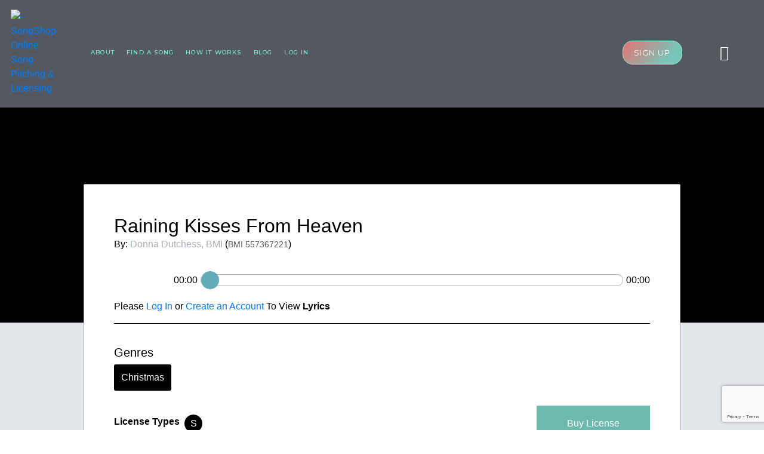

--- FILE ---
content_type: text/html; charset=UTF-8
request_url: https://songshop.ca/product/raining-kisses-from-heaven/
body_size: 56488
content:
<!doctype html>
<html dir="ltr" lang="en-US" prefix="og: https://ogp.me/ns#">
<head>
	<meta charset="UTF-8">
<script type="text/javascript">
/* <![CDATA[ */
var gform;gform||(document.addEventListener("gform_main_scripts_loaded",function(){gform.scriptsLoaded=!0}),document.addEventListener("gform/theme/scripts_loaded",function(){gform.themeScriptsLoaded=!0}),window.addEventListener("DOMContentLoaded",function(){gform.domLoaded=!0}),gform={domLoaded:!1,scriptsLoaded:!1,themeScriptsLoaded:!1,isFormEditor:()=>"function"==typeof InitializeEditor,callIfLoaded:function(o){return!(!gform.domLoaded||!gform.scriptsLoaded||!gform.themeScriptsLoaded&&!gform.isFormEditor()||(gform.isFormEditor()&&console.warn("The use of gform.initializeOnLoaded() is deprecated in the form editor context and will be removed in Gravity Forms 3.1."),o(),0))},initializeOnLoaded:function(o){gform.callIfLoaded(o)||(document.addEventListener("gform_main_scripts_loaded",()=>{gform.scriptsLoaded=!0,gform.callIfLoaded(o)}),document.addEventListener("gform/theme/scripts_loaded",()=>{gform.themeScriptsLoaded=!0,gform.callIfLoaded(o)}),window.addEventListener("DOMContentLoaded",()=>{gform.domLoaded=!0,gform.callIfLoaded(o)}))},hooks:{action:{},filter:{}},addAction:function(o,r,e,t){gform.addHook("action",o,r,e,t)},addFilter:function(o,r,e,t){gform.addHook("filter",o,r,e,t)},doAction:function(o){gform.doHook("action",o,arguments)},applyFilters:function(o){return gform.doHook("filter",o,arguments)},removeAction:function(o,r){gform.removeHook("action",o,r)},removeFilter:function(o,r,e){gform.removeHook("filter",o,r,e)},addHook:function(o,r,e,t,n){null==gform.hooks[o][r]&&(gform.hooks[o][r]=[]);var d=gform.hooks[o][r];null==n&&(n=r+"_"+d.length),gform.hooks[o][r].push({tag:n,callable:e,priority:t=null==t?10:t})},doHook:function(r,o,e){var t;if(e=Array.prototype.slice.call(e,1),null!=gform.hooks[r][o]&&((o=gform.hooks[r][o]).sort(function(o,r){return o.priority-r.priority}),o.forEach(function(o){"function"!=typeof(t=o.callable)&&(t=window[t]),"action"==r?t.apply(null,e):e[0]=t.apply(null,e)})),"filter"==r)return e[0]},removeHook:function(o,r,t,n){var e;null!=gform.hooks[o][r]&&(e=(e=gform.hooks[o][r]).filter(function(o,r,e){return!!(null!=n&&n!=o.tag||null!=t&&t!=o.priority)}),gform.hooks[o][r]=e)}});
/* ]]> */
</script>

	<meta name="viewport" content="width=device-width, initial-scale=1">
	<meta name="facebook-domain-verification" content="m42ur47rgn2mrkil3xk19r77ocbd6r" />
	<link rel="profile" href="http://gmpg.org/xfn/11">
	<title>SongShop - Raining Kisses From Heaven</title>

		<!-- All in One SEO Pro 4.9.3 - aioseo.com -->
	<meta name="description" content="Record Raining Kisses From Heaven As Your Own Song!" />
	<meta name="robots" content="max-image-preview:large" />
	<link rel="canonical" href="https://songshop.ca/product/raining-kisses-from-heaven/" />
	<meta name="generator" content="All in One SEO Pro (AIOSEO) 4.9.3" />
		<meta property="og:locale" content="en_US" />
		<meta property="og:site_name" content="SongShop" />
		<meta property="og:type" content="product" />
		<meta property="og:title" content="SongShop - Raining Kisses From Heaven" />
		<meta property="og:description" content="Record Raining Kisses From Heaven As Your Own Song!" />
		<meta property="og:url" content="https://songshop.ca/product/raining-kisses-from-heaven/" />
		<meta property="og:image" content="https://songshop.ca/wp-content/uploads/2020/09/Christmas-TN.jpg" />
		<meta property="og:image:secure_url" content="https://songshop.ca/wp-content/uploads/2020/09/Christmas-TN.jpg" />
		<meta property="og:image:width" content="1200" />
		<meta property="og:image:height" content="800" />
		<meta name="twitter:card" content="summary_large_image" />
		<meta name="twitter:title" content="SongShop - Raining Kisses From Heaven" />
		<meta name="twitter:description" content="Record Raining Kisses From Heaven As Your Own Song!" />
		<meta name="twitter:image" content="https://songshop.ca/wp-content/uploads/2020/09/Christmas-TN.jpg" />
		<meta name="twitter:label1" content="Est. reading time" />
		<meta name="twitter:data1" content="1 minute" />
		<script type="application/ld+json" class="aioseo-schema">
			{"@context":"https:\/\/schema.org","@graph":[{"@type":"BreadcrumbList","@id":"https:\/\/songshop.ca\/product\/raining-kisses-from-heaven\/#breadcrumblist","itemListElement":[{"@type":"ListItem","@id":"https:\/\/songshop.ca\/shop\/#listItem","position":1,"name":"Shop","item":"https:\/\/songshop.ca\/shop\/","nextItem":{"@type":"ListItem","@id":"https:\/\/songshop.ca\/product\/raining-kisses-from-heaven\/#listItem","name":"Raining Kisses From Heaven"}},{"@type":"ListItem","@id":"https:\/\/songshop.ca\/product\/raining-kisses-from-heaven\/#listItem","position":2,"name":"Raining Kisses From Heaven","previousItem":{"@type":"ListItem","@id":"https:\/\/songshop.ca\/shop\/#listItem","name":"Shop"}}]},{"@type":"ItemPage","@id":"https:\/\/songshop.ca\/product\/raining-kisses-from-heaven\/#itempage","url":"https:\/\/songshop.ca\/product\/raining-kisses-from-heaven\/","name":"SongShop - Raining Kisses From Heaven","description":"Record Raining Kisses From Heaven As Your Own Song!","inLanguage":"en-US","isPartOf":{"@id":"https:\/\/songshop.ca\/#website"},"breadcrumb":{"@id":"https:\/\/songshop.ca\/product\/raining-kisses-from-heaven\/#breadcrumblist"},"image":{"@type":"ImageObject","url":"https:\/\/songshop.ca\/wp-content\/uploads\/2020\/09\/Christmas-TN.jpg","@id":"https:\/\/songshop.ca\/product\/raining-kisses-from-heaven\/#mainImage","width":1200,"height":800},"primaryImageOfPage":{"@id":"https:\/\/songshop.ca\/product\/raining-kisses-from-heaven\/#mainImage"},"datePublished":"2020-11-18T12:51:35-05:00","dateModified":"2022-05-25T20:38:35-04:00"},{"@type":"Organization","@id":"https:\/\/songshop.ca\/#organization","name":"SongShop","description":"Online Song Pitching & Licensing","url":"https:\/\/songshop.ca\/","logo":{"@type":"ImageObject","url":"\/wp-content\/uploads\/2022\/11\/Border-Logo-No-BG.png","@id":"https:\/\/songshop.ca\/product\/raining-kisses-from-heaven\/#organizationLogo"},"image":{"@id":"https:\/\/songshop.ca\/product\/raining-kisses-from-heaven\/#organizationLogo"},"sameAs":["https:\/\/www.facebook.com\/songshop.ca","https:\/\/instagram.com\/songshop.ca"]},{"@type":"WebPage","@id":"https:\/\/songshop.ca\/product\/raining-kisses-from-heaven\/#webpage","url":"https:\/\/songshop.ca\/product\/raining-kisses-from-heaven\/","name":"SongShop - Raining Kisses From Heaven","description":"Record Raining Kisses From Heaven As Your Own Song!","inLanguage":"en-US","isPartOf":{"@id":"https:\/\/songshop.ca\/#website"},"breadcrumb":{"@id":"https:\/\/songshop.ca\/product\/raining-kisses-from-heaven\/#breadcrumblist"},"image":{"@type":"ImageObject","url":"https:\/\/songshop.ca\/wp-content\/uploads\/2020\/09\/Christmas-TN.jpg","@id":"https:\/\/songshop.ca\/product\/raining-kisses-from-heaven\/#mainImage","width":1200,"height":800},"primaryImageOfPage":{"@id":"https:\/\/songshop.ca\/product\/raining-kisses-from-heaven\/#mainImage"},"datePublished":"2020-11-18T12:51:35-05:00","dateModified":"2022-05-25T20:38:35-04:00"},{"@type":"WebSite","@id":"https:\/\/songshop.ca\/#website","url":"https:\/\/songshop.ca\/","name":"SongShop","description":"Online Song Pitching & Licensing","inLanguage":"en-US","publisher":{"@id":"https:\/\/songshop.ca\/#organization"}}]}
		</script>
		<!-- All in One SEO Pro -->


<!-- Google Tag Manager for WordPress by gtm4wp.com -->
<script data-cfasync="false" data-pagespeed-no-defer>
	var gtm4wp_datalayer_name = "dataLayer";
	var dataLayer = dataLayer || [];
	const gtm4wp_use_sku_instead = 1;
	const gtm4wp_currency = 'USD';
	const gtm4wp_product_per_impression = 0;
	const gtm4wp_clear_ecommerce = false;
	const gtm4wp_datalayer_max_timeout = 2000;
</script>
<!-- End Google Tag Manager for WordPress by gtm4wp.com --><link rel='dns-prefetch' href='//cdnjs.cloudflare.com' />
<link rel='dns-prefetch' href='//www.google.com' />
<link rel='dns-prefetch' href='//www.googletagmanager.com' />
<link rel='dns-prefetch' href='//pagead2.googlesyndication.com' />
<link rel="alternate" type="application/rss+xml" title="SongShop &raquo; Feed" href="https://songshop.ca/feed/" />
<link rel="alternate" type="application/rss+xml" title="SongShop &raquo; Comments Feed" href="https://songshop.ca/comments/feed/" />
<link rel="alternate" title="oEmbed (JSON)" type="application/json+oembed" href="https://songshop.ca/wp-json/oembed/1.0/embed?url=https%3A%2F%2Fsongshop.ca%2Fproduct%2Fraining-kisses-from-heaven%2F" />
<link rel="alternate" title="oEmbed (XML)" type="text/xml+oembed" href="https://songshop.ca/wp-json/oembed/1.0/embed?url=https%3A%2F%2Fsongshop.ca%2Fproduct%2Fraining-kisses-from-heaven%2F&#038;format=xml" />
		<style>
			.lazyload,
			.lazyloading {
				max-width: 100%;
			}
		</style>
		<style id='wp-img-auto-sizes-contain-inline-css' type='text/css'>
img:is([sizes=auto i],[sizes^="auto," i]){contain-intrinsic-size:3000px 1500px}
/*# sourceURL=wp-img-auto-sizes-contain-inline-css */
</style>
<link rel='stylesheet' id='SFMCss-css' href='https://songshop.ca/wp-content/plugins/feedburner-alternative-and-rss-redirect/css/sfm_style.css?ver=6.9' type='text/css' media='all' />
<link rel='stylesheet' id='SFMCSS-css' href='https://songshop.ca/wp-content/plugins/feedburner-alternative-and-rss-redirect/css/sfm_widgetStyle.css?ver=6.9' type='text/css' media='all' />
<link rel='stylesheet' id='sgr-css' href='https://songshop.ca/wp-content/plugins/simple-google-recaptcha/sgr.css?ver=1663481027' type='text/css' media='all' />
<style id='wp-emoji-styles-inline-css' type='text/css'>

	img.wp-smiley, img.emoji {
		display: inline !important;
		border: none !important;
		box-shadow: none !important;
		height: 1em !important;
		width: 1em !important;
		margin: 0 0.07em !important;
		vertical-align: -0.1em !important;
		background: none !important;
		padding: 0 !important;
	}
/*# sourceURL=wp-emoji-styles-inline-css */
</style>
<link rel='stylesheet' id='wp-block-library-css' href='https://songshop.ca/wp-includes/css/dist/block-library/style.min.css?ver=6.9' type='text/css' media='all' />
<style id='classic-theme-styles-inline-css' type='text/css'>
/*! This file is auto-generated */
.wp-block-button__link{color:#fff;background-color:#32373c;border-radius:9999px;box-shadow:none;text-decoration:none;padding:calc(.667em + 2px) calc(1.333em + 2px);font-size:1.125em}.wp-block-file__button{background:#32373c;color:#fff;text-decoration:none}
/*# sourceURL=/wp-includes/css/classic-themes.min.css */
</style>
<link rel='stylesheet' id='aioseo/css/src/vue/standalone/blocks/table-of-contents/global.scss-css' href='https://songshop.ca/wp-content/plugins/all-in-one-seo-pack-pro/dist/Pro/assets/css/table-of-contents/global.e90f6d47.css?ver=4.9.3' type='text/css' media='all' />
<link rel='stylesheet' id='aioseo/css/src/vue/standalone/blocks/pro/recipe/global.scss-css' href='https://songshop.ca/wp-content/plugins/all-in-one-seo-pack-pro/dist/Pro/assets/css/recipe/global.67a3275f.css?ver=4.9.3' type='text/css' media='all' />
<link rel='stylesheet' id='aioseo/css/src/vue/standalone/blocks/pro/product/global.scss-css' href='https://songshop.ca/wp-content/plugins/all-in-one-seo-pack-pro/dist/Pro/assets/css/product/global.61066cfb.css?ver=4.9.3' type='text/css' media='all' />
<style id='filebird-block-filebird-gallery-style-inline-css' type='text/css'>
ul.filebird-block-filebird-gallery{margin:auto!important;padding:0!important;width:100%}ul.filebird-block-filebird-gallery.layout-grid{display:grid;grid-gap:20px;align-items:stretch;grid-template-columns:repeat(var(--columns),1fr);justify-items:stretch}ul.filebird-block-filebird-gallery.layout-grid li img{border:1px solid #ccc;box-shadow:2px 2px 6px 0 rgba(0,0,0,.3);height:100%;max-width:100%;-o-object-fit:cover;object-fit:cover;width:100%}ul.filebird-block-filebird-gallery.layout-masonry{-moz-column-count:var(--columns);-moz-column-gap:var(--space);column-gap:var(--space);-moz-column-width:var(--min-width);columns:var(--min-width) var(--columns);display:block;overflow:auto}ul.filebird-block-filebird-gallery.layout-masonry li{margin-bottom:var(--space)}ul.filebird-block-filebird-gallery li{list-style:none}ul.filebird-block-filebird-gallery li figure{height:100%;margin:0;padding:0;position:relative;width:100%}ul.filebird-block-filebird-gallery li figure figcaption{background:linear-gradient(0deg,rgba(0,0,0,.7),rgba(0,0,0,.3) 70%,transparent);bottom:0;box-sizing:border-box;color:#fff;font-size:.8em;margin:0;max-height:100%;overflow:auto;padding:3em .77em .7em;position:absolute;text-align:center;width:100%;z-index:2}ul.filebird-block-filebird-gallery li figure figcaption a{color:inherit}

/*# sourceURL=https://songshop.ca/wp-content/plugins/filebird/blocks/filebird-gallery/build/style-index.css */
</style>
<style id='global-styles-inline-css' type='text/css'>
:root{--wp--preset--aspect-ratio--square: 1;--wp--preset--aspect-ratio--4-3: 4/3;--wp--preset--aspect-ratio--3-4: 3/4;--wp--preset--aspect-ratio--3-2: 3/2;--wp--preset--aspect-ratio--2-3: 2/3;--wp--preset--aspect-ratio--16-9: 16/9;--wp--preset--aspect-ratio--9-16: 9/16;--wp--preset--color--black: #000000;--wp--preset--color--cyan-bluish-gray: #abb8c3;--wp--preset--color--white: #ffffff;--wp--preset--color--pale-pink: #f78da7;--wp--preset--color--vivid-red: #cf2e2e;--wp--preset--color--luminous-vivid-orange: #ff6900;--wp--preset--color--luminous-vivid-amber: #fcb900;--wp--preset--color--light-green-cyan: #7bdcb5;--wp--preset--color--vivid-green-cyan: #00d084;--wp--preset--color--pale-cyan-blue: #8ed1fc;--wp--preset--color--vivid-cyan-blue: #0693e3;--wp--preset--color--vivid-purple: #9b51e0;--wp--preset--gradient--vivid-cyan-blue-to-vivid-purple: linear-gradient(135deg,rgb(6,147,227) 0%,rgb(155,81,224) 100%);--wp--preset--gradient--light-green-cyan-to-vivid-green-cyan: linear-gradient(135deg,rgb(122,220,180) 0%,rgb(0,208,130) 100%);--wp--preset--gradient--luminous-vivid-amber-to-luminous-vivid-orange: linear-gradient(135deg,rgb(252,185,0) 0%,rgb(255,105,0) 100%);--wp--preset--gradient--luminous-vivid-orange-to-vivid-red: linear-gradient(135deg,rgb(255,105,0) 0%,rgb(207,46,46) 100%);--wp--preset--gradient--very-light-gray-to-cyan-bluish-gray: linear-gradient(135deg,rgb(238,238,238) 0%,rgb(169,184,195) 100%);--wp--preset--gradient--cool-to-warm-spectrum: linear-gradient(135deg,rgb(74,234,220) 0%,rgb(151,120,209) 20%,rgb(207,42,186) 40%,rgb(238,44,130) 60%,rgb(251,105,98) 80%,rgb(254,248,76) 100%);--wp--preset--gradient--blush-light-purple: linear-gradient(135deg,rgb(255,206,236) 0%,rgb(152,150,240) 100%);--wp--preset--gradient--blush-bordeaux: linear-gradient(135deg,rgb(254,205,165) 0%,rgb(254,45,45) 50%,rgb(107,0,62) 100%);--wp--preset--gradient--luminous-dusk: linear-gradient(135deg,rgb(255,203,112) 0%,rgb(199,81,192) 50%,rgb(65,88,208) 100%);--wp--preset--gradient--pale-ocean: linear-gradient(135deg,rgb(255,245,203) 0%,rgb(182,227,212) 50%,rgb(51,167,181) 100%);--wp--preset--gradient--electric-grass: linear-gradient(135deg,rgb(202,248,128) 0%,rgb(113,206,126) 100%);--wp--preset--gradient--midnight: linear-gradient(135deg,rgb(2,3,129) 0%,rgb(40,116,252) 100%);--wp--preset--font-size--small: 13px;--wp--preset--font-size--medium: 20px;--wp--preset--font-size--large: 36px;--wp--preset--font-size--x-large: 42px;--wp--preset--spacing--20: 0.44rem;--wp--preset--spacing--30: 0.67rem;--wp--preset--spacing--40: 1rem;--wp--preset--spacing--50: 1.5rem;--wp--preset--spacing--60: 2.25rem;--wp--preset--spacing--70: 3.38rem;--wp--preset--spacing--80: 5.06rem;--wp--preset--shadow--natural: 6px 6px 9px rgba(0, 0, 0, 0.2);--wp--preset--shadow--deep: 12px 12px 50px rgba(0, 0, 0, 0.4);--wp--preset--shadow--sharp: 6px 6px 0px rgba(0, 0, 0, 0.2);--wp--preset--shadow--outlined: 6px 6px 0px -3px rgb(255, 255, 255), 6px 6px rgb(0, 0, 0);--wp--preset--shadow--crisp: 6px 6px 0px rgb(0, 0, 0);}:where(.is-layout-flex){gap: 0.5em;}:where(.is-layout-grid){gap: 0.5em;}body .is-layout-flex{display: flex;}.is-layout-flex{flex-wrap: wrap;align-items: center;}.is-layout-flex > :is(*, div){margin: 0;}body .is-layout-grid{display: grid;}.is-layout-grid > :is(*, div){margin: 0;}:where(.wp-block-columns.is-layout-flex){gap: 2em;}:where(.wp-block-columns.is-layout-grid){gap: 2em;}:where(.wp-block-post-template.is-layout-flex){gap: 1.25em;}:where(.wp-block-post-template.is-layout-grid){gap: 1.25em;}.has-black-color{color: var(--wp--preset--color--black) !important;}.has-cyan-bluish-gray-color{color: var(--wp--preset--color--cyan-bluish-gray) !important;}.has-white-color{color: var(--wp--preset--color--white) !important;}.has-pale-pink-color{color: var(--wp--preset--color--pale-pink) !important;}.has-vivid-red-color{color: var(--wp--preset--color--vivid-red) !important;}.has-luminous-vivid-orange-color{color: var(--wp--preset--color--luminous-vivid-orange) !important;}.has-luminous-vivid-amber-color{color: var(--wp--preset--color--luminous-vivid-amber) !important;}.has-light-green-cyan-color{color: var(--wp--preset--color--light-green-cyan) !important;}.has-vivid-green-cyan-color{color: var(--wp--preset--color--vivid-green-cyan) !important;}.has-pale-cyan-blue-color{color: var(--wp--preset--color--pale-cyan-blue) !important;}.has-vivid-cyan-blue-color{color: var(--wp--preset--color--vivid-cyan-blue) !important;}.has-vivid-purple-color{color: var(--wp--preset--color--vivid-purple) !important;}.has-black-background-color{background-color: var(--wp--preset--color--black) !important;}.has-cyan-bluish-gray-background-color{background-color: var(--wp--preset--color--cyan-bluish-gray) !important;}.has-white-background-color{background-color: var(--wp--preset--color--white) !important;}.has-pale-pink-background-color{background-color: var(--wp--preset--color--pale-pink) !important;}.has-vivid-red-background-color{background-color: var(--wp--preset--color--vivid-red) !important;}.has-luminous-vivid-orange-background-color{background-color: var(--wp--preset--color--luminous-vivid-orange) !important;}.has-luminous-vivid-amber-background-color{background-color: var(--wp--preset--color--luminous-vivid-amber) !important;}.has-light-green-cyan-background-color{background-color: var(--wp--preset--color--light-green-cyan) !important;}.has-vivid-green-cyan-background-color{background-color: var(--wp--preset--color--vivid-green-cyan) !important;}.has-pale-cyan-blue-background-color{background-color: var(--wp--preset--color--pale-cyan-blue) !important;}.has-vivid-cyan-blue-background-color{background-color: var(--wp--preset--color--vivid-cyan-blue) !important;}.has-vivid-purple-background-color{background-color: var(--wp--preset--color--vivid-purple) !important;}.has-black-border-color{border-color: var(--wp--preset--color--black) !important;}.has-cyan-bluish-gray-border-color{border-color: var(--wp--preset--color--cyan-bluish-gray) !important;}.has-white-border-color{border-color: var(--wp--preset--color--white) !important;}.has-pale-pink-border-color{border-color: var(--wp--preset--color--pale-pink) !important;}.has-vivid-red-border-color{border-color: var(--wp--preset--color--vivid-red) !important;}.has-luminous-vivid-orange-border-color{border-color: var(--wp--preset--color--luminous-vivid-orange) !important;}.has-luminous-vivid-amber-border-color{border-color: var(--wp--preset--color--luminous-vivid-amber) !important;}.has-light-green-cyan-border-color{border-color: var(--wp--preset--color--light-green-cyan) !important;}.has-vivid-green-cyan-border-color{border-color: var(--wp--preset--color--vivid-green-cyan) !important;}.has-pale-cyan-blue-border-color{border-color: var(--wp--preset--color--pale-cyan-blue) !important;}.has-vivid-cyan-blue-border-color{border-color: var(--wp--preset--color--vivid-cyan-blue) !important;}.has-vivid-purple-border-color{border-color: var(--wp--preset--color--vivid-purple) !important;}.has-vivid-cyan-blue-to-vivid-purple-gradient-background{background: var(--wp--preset--gradient--vivid-cyan-blue-to-vivid-purple) !important;}.has-light-green-cyan-to-vivid-green-cyan-gradient-background{background: var(--wp--preset--gradient--light-green-cyan-to-vivid-green-cyan) !important;}.has-luminous-vivid-amber-to-luminous-vivid-orange-gradient-background{background: var(--wp--preset--gradient--luminous-vivid-amber-to-luminous-vivid-orange) !important;}.has-luminous-vivid-orange-to-vivid-red-gradient-background{background: var(--wp--preset--gradient--luminous-vivid-orange-to-vivid-red) !important;}.has-very-light-gray-to-cyan-bluish-gray-gradient-background{background: var(--wp--preset--gradient--very-light-gray-to-cyan-bluish-gray) !important;}.has-cool-to-warm-spectrum-gradient-background{background: var(--wp--preset--gradient--cool-to-warm-spectrum) !important;}.has-blush-light-purple-gradient-background{background: var(--wp--preset--gradient--blush-light-purple) !important;}.has-blush-bordeaux-gradient-background{background: var(--wp--preset--gradient--blush-bordeaux) !important;}.has-luminous-dusk-gradient-background{background: var(--wp--preset--gradient--luminous-dusk) !important;}.has-pale-ocean-gradient-background{background: var(--wp--preset--gradient--pale-ocean) !important;}.has-electric-grass-gradient-background{background: var(--wp--preset--gradient--electric-grass) !important;}.has-midnight-gradient-background{background: var(--wp--preset--gradient--midnight) !important;}.has-small-font-size{font-size: var(--wp--preset--font-size--small) !important;}.has-medium-font-size{font-size: var(--wp--preset--font-size--medium) !important;}.has-large-font-size{font-size: var(--wp--preset--font-size--large) !important;}.has-x-large-font-size{font-size: var(--wp--preset--font-size--x-large) !important;}
:where(.wp-block-post-template.is-layout-flex){gap: 1.25em;}:where(.wp-block-post-template.is-layout-grid){gap: 1.25em;}
:where(.wp-block-term-template.is-layout-flex){gap: 1.25em;}:where(.wp-block-term-template.is-layout-grid){gap: 1.25em;}
:where(.wp-block-columns.is-layout-flex){gap: 2em;}:where(.wp-block-columns.is-layout-grid){gap: 2em;}
:root :where(.wp-block-pullquote){font-size: 1.5em;line-height: 1.6;}
/*# sourceURL=global-styles-inline-css */
</style>
<link rel='stylesheet' id='photoswipe-css' href='https://songshop.ca/wp-content/plugins/woocommerce/assets/css/photoswipe/photoswipe.min.css?ver=10.4.3' type='text/css' media='all' />
<link rel='stylesheet' id='photoswipe-default-skin-css' href='https://songshop.ca/wp-content/plugins/woocommerce/assets/css/photoswipe/default-skin/default-skin.min.css?ver=10.4.3' type='text/css' media='all' />
<link rel='stylesheet' id='woocommerce-layout-css' href='https://songshop.ca/wp-content/plugins/woocommerce/assets/css/woocommerce-layout.css?ver=10.4.3' type='text/css' media='all' />
<link rel='stylesheet' id='woocommerce-smallscreen-css' href='https://songshop.ca/wp-content/plugins/woocommerce/assets/css/woocommerce-smallscreen.css?ver=10.4.3' type='text/css' media='only screen and (max-width: 768px)' />
<link rel='stylesheet' id='woocommerce-general-css' href='https://songshop.ca/wp-content/plugins/woocommerce/assets/css/woocommerce.css?ver=10.4.3' type='text/css' media='all' />
<style id='woocommerce-inline-inline-css' type='text/css'>
.woocommerce form .form-row .required { visibility: visible; }
/*# sourceURL=woocommerce-inline-inline-css */
</style>
<link rel='stylesheet' id='wcpv-frontend-styles-css' href='https://songshop.ca/wp-content/plugins/woocommerce-product-vendors/assets/css/wcpv-frontend-styles.css?ver=2.1.80' type='text/css' media='all' />
<link rel='stylesheet' id='gateway-css' href='https://songshop.ca/wp-content/plugins/woocommerce-paypal-payments/modules/ppcp-button/assets/css/gateway.css?ver=3.3.1' type='text/css' media='all' />
<link rel='stylesheet' id='select-2-style-css' href='https://songshop.ca/wp-content/themes/yas-elementor-theme/dist/select2.min.css?ver=6.9' type='text/css' media='all' />
<link rel='stylesheet' id='scrollbar-css' href='https://songshop.ca/wp-content/themes/yas-elementor-theme/dist/scrollbar.css?ver=6.9' type='text/css' media='all' />
<link rel='stylesheet' id='chat-css' href='https://songshop.ca/wp-content/themes/yas-elementor-theme/dist/chat.css?ver=6.9' type='text/css' media='all' />
<link rel='stylesheet' id='yas-elementor-theme-style-css' href='https://songshop.ca/wp-content/themes/yas-elementor-theme/style.css?ver=6.9' type='text/css' media='all' />
<link rel='stylesheet' id='yas-elementor-theme-style-min-css' href='https://songshop.ca/wp-content/themes/yas-elementor-theme/dist/style.min.css?ver=6.9' type='text/css' media='all' />
<link rel='stylesheet' id='yas-chosen-min-css' href='//cdnjs.cloudflare.com/ajax/libs/chosen/1.1.0/chosen.min.css?ver=6.9' type='text/css' media='all' />
<link rel='stylesheet' id='yas-bootstrap-min-css' href='https://songshop.ca/wp-content/themes/yas-elementor-theme/dist/bootstrap.min.css?ver=6.9' type='text/css' media='all' />
<link rel='stylesheet' id='gforms_reset_css-css' href='https://songshop.ca/wp-content/plugins/gravityforms/legacy/css/formreset.min.css?ver=2.9.25' type='text/css' media='all' />
<link rel='stylesheet' id='gforms_formsmain_css-css' href='https://songshop.ca/wp-content/plugins/gravityforms/legacy/css/formsmain.min.css?ver=2.9.25' type='text/css' media='all' />
<link rel='stylesheet' id='gforms_ready_class_css-css' href='https://songshop.ca/wp-content/plugins/gravityforms/legacy/css/readyclass.min.css?ver=2.9.25' type='text/css' media='all' />
<link rel='stylesheet' id='gforms_browsers_css-css' href='https://songshop.ca/wp-content/plugins/gravityforms/legacy/css/browsers.min.css?ver=2.9.25' type='text/css' media='all' />
<link rel='stylesheet' id='gform_apc_theme-css' href='https://songshop.ca/wp-content/plugins/gravityformsadvancedpostcreation/assets/css/dist/theme.min.css?ver=1.6.1' type='text/css' media='all' />
<link rel='stylesheet' id='elementor-frontend-css' href='https://songshop.ca/wp-content/plugins/elementor/assets/css/frontend.min.css?ver=3.34.0' type='text/css' media='all' />
<style id='elementor-frontend-inline-css' type='text/css'>
.elementor-kit-2172{--e-global-color-primary:#000000;--e-global-color-secondary:#000000;--e-global-color-text:#000000;--e-global-color-accent:#000000;--e-global-color-1e5e0fc9:#6EC1E4;--e-global-color-1a81f2c3:#54595F;--e-global-color-42d064da:#7A7A7A;--e-global-color-1ee33ffc:#61CE70;--e-global-color-2f82f41d:#4054B2;--e-global-color-708a8b25:#FFF;--e-global-color-3730df64:#E10F0F;--e-global-color-5a9d164d:#FF0000;--e-global-color-3fe5f0f2:#49A091;--e-global-color-cc1e733:#FF6E6E;--e-global-color-c03d36a:#6CBAAD;--e-global-color-9a42e55:#86F2E0;--e-global-color-d19d017:#02010100;--e-global-color-486dbb1:#30655B;--e-global-color-b23f2f7:#FFFFFF;--e-global-color-4523373:#F9F9F9;--e-global-typography-primary-font-family:"Montserrat";--e-global-typography-primary-font-weight:900;--e-global-typography-secondary-font-family:"Montserrat";--e-global-typography-secondary-font-weight:600;--e-global-typography-text-font-family:"Montserrat";--e-global-typography-text-font-weight:400;--e-global-typography-accent-font-family:"Montserrat";--e-global-typography-accent-font-weight:500;}.elementor-kit-2172 e-page-transition{background-color:#FFBC7D;}.elementor-section.elementor-section-boxed > .elementor-container{max-width:1140px;}.e-con{--container-max-width:1140px;}.elementor-widget:not(:last-child){margin-block-end:20px;}.elementor-element{--widgets-spacing:20px 20px;--widgets-spacing-row:20px;--widgets-spacing-column:20px;}{}h1.entry-title{display:var(--page-title-display);}@media(max-width:1024px){.elementor-section.elementor-section-boxed > .elementor-container{max-width:1024px;}.e-con{--container-max-width:1024px;}}@media(max-width:767px){.elementor-section.elementor-section-boxed > .elementor-container{max-width:767px;}.e-con{--container-max-width:767px;}}
.elementor-29 .elementor-element.elementor-element-f3ad382 > .elementor-container > .elementor-column > .elementor-widget-wrap{align-content:center;align-items:center;}.elementor-29 .elementor-element.elementor-element-f3ad382:not(.elementor-motion-effects-element-type-background), .elementor-29 .elementor-element.elementor-element-f3ad382 > .elementor-motion-effects-container > .elementor-motion-effects-layer{background-color:var( --e-global-color-1a81f2c3 );}.elementor-29 .elementor-element.elementor-element-f3ad382 > .elementor-container{min-height:100px;}.elementor-29 .elementor-element.elementor-element-f3ad382{transition:background 0.3s, border 0.3s, border-radius 0.3s, box-shadow 0.3s;margin-top:-20px;margin-bottom:0px;padding:10px 10px 10px 10px;z-index:999;}.elementor-29 .elementor-element.elementor-element-f3ad382 > .elementor-background-overlay{transition:background 0.3s, border-radius 0.3s, opacity 0.3s;}.elementor-bc-flex-widget .elementor-29 .elementor-element.elementor-element-3d159f9.elementor-column .elementor-widget-wrap{align-items:center;}.elementor-29 .elementor-element.elementor-element-3d159f9.elementor-column.elementor-element[data-element_type="column"] > .elementor-widget-wrap.elementor-element-populated{align-content:center;align-items:center;}.elementor-29 .elementor-element.elementor-element-3d159f9.elementor-column > .elementor-widget-wrap{justify-content:center;}.elementor-29 .elementor-element.elementor-element-3d159f9 > .elementor-element-populated{margin:0px 0px 0px 0px;--e-column-margin-right:0px;--e-column-margin-left:0px;padding:0px 0px 0px 0px;}.elementor-widget-theme-site-logo .widget-image-caption{color:var( --e-global-color-text );font-family:var( --e-global-typography-text-font-family ), Sans-serif;font-weight:var( --e-global-typography-text-font-weight );}.elementor-29 .elementor-element.elementor-element-9a8fb4a{width:auto;max-width:auto;text-align:start;}.elementor-29 .elementor-element.elementor-element-9a8fb4a > .elementor-widget-container{padding:10px 0px 10px 0px;}.elementor-29 .elementor-element.elementor-element-9a8fb4a img{width:86px;border-radius:0px 0px 0px 0px;}.elementor-widget-nav-menu .elementor-nav-menu .elementor-item{font-family:var( --e-global-typography-primary-font-family ), Sans-serif;font-weight:var( --e-global-typography-primary-font-weight );}.elementor-widget-nav-menu .elementor-nav-menu--main .elementor-item{color:var( --e-global-color-text );fill:var( --e-global-color-text );}.elementor-widget-nav-menu .elementor-nav-menu--main .elementor-item:hover,
					.elementor-widget-nav-menu .elementor-nav-menu--main .elementor-item.elementor-item-active,
					.elementor-widget-nav-menu .elementor-nav-menu--main .elementor-item.highlighted,
					.elementor-widget-nav-menu .elementor-nav-menu--main .elementor-item:focus{color:var( --e-global-color-accent );fill:var( --e-global-color-accent );}.elementor-widget-nav-menu .elementor-nav-menu--main:not(.e--pointer-framed) .elementor-item:before,
					.elementor-widget-nav-menu .elementor-nav-menu--main:not(.e--pointer-framed) .elementor-item:after{background-color:var( --e-global-color-accent );}.elementor-widget-nav-menu .e--pointer-framed .elementor-item:before,
					.elementor-widget-nav-menu .e--pointer-framed .elementor-item:after{border-color:var( --e-global-color-accent );}.elementor-widget-nav-menu{--e-nav-menu-divider-color:var( --e-global-color-text );}.elementor-widget-nav-menu .elementor-nav-menu--dropdown .elementor-item, .elementor-widget-nav-menu .elementor-nav-menu--dropdown  .elementor-sub-item{font-family:var( --e-global-typography-accent-font-family ), Sans-serif;font-weight:var( --e-global-typography-accent-font-weight );}.elementor-29 .elementor-element.elementor-element-8edbc9a{width:auto;max-width:auto;--e-nav-menu-horizontal-menu-item-margin:calc( 20px / 2 );--nav-menu-icon-size:40px;}.elementor-29 .elementor-element.elementor-element-8edbc9a > .elementor-widget-container{padding:0px 0px 0px 40px;}.elementor-29 .elementor-element.elementor-element-8edbc9a.elementor-element{--flex-grow:0;--flex-shrink:0;}.elementor-29 .elementor-element.elementor-element-8edbc9a .elementor-menu-toggle{margin-left:auto;border-width:0px;border-radius:0px;}.elementor-29 .elementor-element.elementor-element-8edbc9a .elementor-nav-menu .elementor-item{font-family:"Montserrat", Sans-serif;font-size:13px;font-weight:500;text-transform:uppercase;font-style:normal;text-decoration:none;line-height:1.2em;letter-spacing:1.2px;}.elementor-29 .elementor-element.elementor-element-8edbc9a .elementor-nav-menu--main .elementor-item{color:var( --e-global-color-9a42e55 );fill:var( --e-global-color-9a42e55 );padding-left:0px;padding-right:0px;padding-top:35px;padding-bottom:35px;}.elementor-29 .elementor-element.elementor-element-8edbc9a .elementor-nav-menu--main .elementor-item:hover,
					.elementor-29 .elementor-element.elementor-element-8edbc9a .elementor-nav-menu--main .elementor-item.elementor-item-active,
					.elementor-29 .elementor-element.elementor-element-8edbc9a .elementor-nav-menu--main .elementor-item.highlighted,
					.elementor-29 .elementor-element.elementor-element-8edbc9a .elementor-nav-menu--main .elementor-item:focus{color:var( --e-global-color-cc1e733 );fill:var( --e-global-color-cc1e733 );}.elementor-29 .elementor-element.elementor-element-8edbc9a .elementor-nav-menu--main .elementor-item.elementor-item-active{color:var( --e-global-color-708a8b25 );}.elementor-29 .elementor-element.elementor-element-8edbc9a .elementor-nav-menu--main:not(.elementor-nav-menu--layout-horizontal) .elementor-nav-menu > li:not(:last-child){margin-bottom:20px;}.elementor-29 .elementor-element.elementor-element-8edbc9a .elementor-nav-menu--dropdown a, .elementor-29 .elementor-element.elementor-element-8edbc9a .elementor-menu-toggle{color:#54595F;fill:#54595F;}.elementor-29 .elementor-element.elementor-element-8edbc9a .elementor-nav-menu--dropdown a:hover,
					.elementor-29 .elementor-element.elementor-element-8edbc9a .elementor-nav-menu--dropdown a:focus,
					.elementor-29 .elementor-element.elementor-element-8edbc9a .elementor-nav-menu--dropdown a.elementor-item-active,
					.elementor-29 .elementor-element.elementor-element-8edbc9a .elementor-nav-menu--dropdown a.highlighted,
					.elementor-29 .elementor-element.elementor-element-8edbc9a .elementor-menu-toggle:hover,
					.elementor-29 .elementor-element.elementor-element-8edbc9a .elementor-menu-toggle:focus{color:#54595F;}.elementor-29 .elementor-element.elementor-element-8edbc9a .elementor-nav-menu--dropdown a:hover,
					.elementor-29 .elementor-element.elementor-element-8edbc9a .elementor-nav-menu--dropdown a:focus,
					.elementor-29 .elementor-element.elementor-element-8edbc9a .elementor-nav-menu--dropdown a.elementor-item-active,
					.elementor-29 .elementor-element.elementor-element-8edbc9a .elementor-nav-menu--dropdown a.highlighted{background-color:#ffffff;}.elementor-29 .elementor-element.elementor-element-8edbc9a .elementor-nav-menu--dropdown a.elementor-item-active{color:#4632da;}.elementor-29 .elementor-element.elementor-element-8edbc9a .elementor-nav-menu--dropdown .elementor-item, .elementor-29 .elementor-element.elementor-element-8edbc9a .elementor-nav-menu--dropdown  .elementor-sub-item{font-family:"Montserrat", Sans-serif;}.elementor-29 .elementor-element.elementor-element-8edbc9a .elementor-nav-menu--main .elementor-nav-menu--dropdown, .elementor-29 .elementor-element.elementor-element-8edbc9a .elementor-nav-menu__container.elementor-nav-menu--dropdown{box-shadow:0px 2px 15px 0px rgba(0,0,0,0.1);}.elementor-29 .elementor-element.elementor-element-8edbc9a .elementor-nav-menu--dropdown a{padding-left:16px;padding-right:16px;padding-top:15px;padding-bottom:15px;}.elementor-29 .elementor-element.elementor-element-8edbc9a .elementor-nav-menu--dropdown li:not(:last-child){border-style:solid;border-color:#efefef;border-bottom-width:1px;}.elementor-29 .elementor-element.elementor-element-8edbc9a .elementor-nav-menu--main > .elementor-nav-menu > li > .elementor-nav-menu--dropdown, .elementor-29 .elementor-element.elementor-element-8edbc9a .elementor-nav-menu__container.elementor-nav-menu--dropdown{margin-top:0px !important;}.elementor-29 .elementor-element.elementor-element-8edbc9a div.elementor-menu-toggle{color:#000000;}.elementor-29 .elementor-element.elementor-element-8edbc9a div.elementor-menu-toggle svg{fill:#000000;}.elementor-29 .elementor-element.elementor-element-b06bd8b{width:auto;max-width:auto;--e-nav-menu-horizontal-menu-item-margin:calc( 20px / 2 );--nav-menu-icon-size:40px;}.elementor-29 .elementor-element.elementor-element-b06bd8b > .elementor-widget-container{padding:0px 0px 0px 40px;}.elementor-29 .elementor-element.elementor-element-b06bd8b .elementor-menu-toggle{margin-left:auto;border-width:0px;border-radius:0px;}.elementor-29 .elementor-element.elementor-element-b06bd8b .elementor-nav-menu .elementor-item{font-family:"Montserrat", Sans-serif;font-size:13px;font-weight:500;text-transform:uppercase;font-style:normal;text-decoration:none;line-height:1.2em;letter-spacing:1.2px;}.elementor-29 .elementor-element.elementor-element-b06bd8b .elementor-nav-menu--main .elementor-item{color:var( --e-global-color-9a42e55 );fill:var( --e-global-color-9a42e55 );padding-left:0px;padding-right:0px;padding-top:35px;padding-bottom:35px;}.elementor-29 .elementor-element.elementor-element-b06bd8b .elementor-nav-menu--main .elementor-item:hover,
					.elementor-29 .elementor-element.elementor-element-b06bd8b .elementor-nav-menu--main .elementor-item.elementor-item-active,
					.elementor-29 .elementor-element.elementor-element-b06bd8b .elementor-nav-menu--main .elementor-item.highlighted,
					.elementor-29 .elementor-element.elementor-element-b06bd8b .elementor-nav-menu--main .elementor-item:focus{color:var( --e-global-color-cc1e733 );fill:var( --e-global-color-cc1e733 );}.elementor-29 .elementor-element.elementor-element-b06bd8b .elementor-nav-menu--main .elementor-item.elementor-item-active{color:var( --e-global-color-708a8b25 );}.elementor-29 .elementor-element.elementor-element-b06bd8b .elementor-nav-menu--main:not(.elementor-nav-menu--layout-horizontal) .elementor-nav-menu > li:not(:last-child){margin-bottom:20px;}.elementor-29 .elementor-element.elementor-element-b06bd8b .elementor-nav-menu--dropdown a, .elementor-29 .elementor-element.elementor-element-b06bd8b .elementor-menu-toggle{color:#54595F;fill:#54595F;}.elementor-29 .elementor-element.elementor-element-b06bd8b .elementor-nav-menu--dropdown a:hover,
					.elementor-29 .elementor-element.elementor-element-b06bd8b .elementor-nav-menu--dropdown a:focus,
					.elementor-29 .elementor-element.elementor-element-b06bd8b .elementor-nav-menu--dropdown a.elementor-item-active,
					.elementor-29 .elementor-element.elementor-element-b06bd8b .elementor-nav-menu--dropdown a.highlighted,
					.elementor-29 .elementor-element.elementor-element-b06bd8b .elementor-menu-toggle:hover,
					.elementor-29 .elementor-element.elementor-element-b06bd8b .elementor-menu-toggle:focus{color:#54595F;}.elementor-29 .elementor-element.elementor-element-b06bd8b .elementor-nav-menu--dropdown a:hover,
					.elementor-29 .elementor-element.elementor-element-b06bd8b .elementor-nav-menu--dropdown a:focus,
					.elementor-29 .elementor-element.elementor-element-b06bd8b .elementor-nav-menu--dropdown a.elementor-item-active,
					.elementor-29 .elementor-element.elementor-element-b06bd8b .elementor-nav-menu--dropdown a.highlighted{background-color:#ffffff;}.elementor-29 .elementor-element.elementor-element-b06bd8b .elementor-nav-menu--dropdown a.elementor-item-active{color:#4632da;}.elementor-29 .elementor-element.elementor-element-b06bd8b .elementor-nav-menu--dropdown .elementor-item, .elementor-29 .elementor-element.elementor-element-b06bd8b .elementor-nav-menu--dropdown  .elementor-sub-item{font-family:"Montserrat", Sans-serif;}.elementor-29 .elementor-element.elementor-element-b06bd8b .elementor-nav-menu--main .elementor-nav-menu--dropdown, .elementor-29 .elementor-element.elementor-element-b06bd8b .elementor-nav-menu__container.elementor-nav-menu--dropdown{box-shadow:0px 2px 15px 0px rgba(0,0,0,0.1);}.elementor-29 .elementor-element.elementor-element-b06bd8b .elementor-nav-menu--dropdown a{padding-left:16px;padding-right:16px;padding-top:15px;padding-bottom:15px;}.elementor-29 .elementor-element.elementor-element-b06bd8b .elementor-nav-menu--dropdown li:not(:last-child){border-style:solid;border-color:#efefef;border-bottom-width:1px;}.elementor-29 .elementor-element.elementor-element-b06bd8b .elementor-nav-menu--main > .elementor-nav-menu > li > .elementor-nav-menu--dropdown, .elementor-29 .elementor-element.elementor-element-b06bd8b .elementor-nav-menu__container.elementor-nav-menu--dropdown{margin-top:0px !important;}.elementor-29 .elementor-element.elementor-element-b06bd8b div.elementor-menu-toggle{color:#000000;}.elementor-29 .elementor-element.elementor-element-b06bd8b div.elementor-menu-toggle svg{fill:#000000;}.elementor-bc-flex-widget .elementor-29 .elementor-element.elementor-element-cba21a4.elementor-column .elementor-widget-wrap{align-items:center;}.elementor-29 .elementor-element.elementor-element-cba21a4.elementor-column.elementor-element[data-element_type="column"] > .elementor-widget-wrap.elementor-element-populated{align-content:center;align-items:center;}.elementor-29 .elementor-element.elementor-element-cba21a4.elementor-column > .elementor-widget-wrap{justify-content:flex-end;}.elementor-29 .elementor-element.elementor-element-cba21a4 > .elementor-element-populated{padding:0px 0px 0px 0px;}.elementor-29 .elementor-element.elementor-element-afd5b3a.elementor-column > .elementor-widget-wrap{justify-content:flex-end;}.elementor-29 .elementor-element.elementor-element-afd5b3a > .elementor-element-populated{padding:0px 0px 0px 0px;}.elementor-29 .elementor-element.elementor-element-d10d300{width:auto;max-width:auto;}.elementor-29 .elementor-element.elementor-element-d10d300 > .elementor-widget-container{margin:0px 0px 0px 0px;padding:0px 0px 0px 0px;}.elementor-29 .elementor-element.elementor-element-d10d300 .elementor-nav-menu .elementor-item{font-family:"Montserrat", Sans-serif;font-size:12px;font-weight:600;}.elementor-29 .elementor-element.elementor-element-d10d300 .elementor-nav-menu--main .elementor-item{color:#7AC9BC;fill:#7AC9BC;}.elementor-29 .elementor-element.elementor-element-2103707 .exad-button-wrapper .exad-button-action{background-color:transparent;font-family:"Montserrat";font-size:13px;letter-spacing:1px;width:78%;color:var( --e-global-color-708a8b25 );fill:var( --e-global-color-708a8b25 );background-image:linear-gradient(130deg, #E87272 0%, #78C4B7 76%);border-style:solid;border-width:1px 1px 1px 1px;border-color:var( --e-global-color-9a42e55 );}.elementor-29 .elementor-element.elementor-element-2103707 .exad-button-wrapper.effect-1 .exad-button-action::before, .elementor-29 .elementor-element.elementor-element-2103707 .exad-button-wrapper.effect-2 .exad-button-action:before, .elementor-29 .elementor-element.elementor-element-2103707 .exad-button-wrapper.effect-2 .exad-button-action:after, .elementor-29 .elementor-element.elementor-element-2103707 .exad-button-wrapper.effect-3 .exad-button-action::before, .elementor-29 .elementor-element.elementor-element-2103707 .exad-button-wrapper.effect-4 .exad-button-action::after, .elementor-29 .elementor-element.elementor-element-2103707 .exad-button-wrapper.effect-5 .exad-button-action::before, .elementor-29 .elementor-element.elementor-element-2103707 .exad-button-wrapper.effect-7 .exad-button-action::before, .elementor-29 .elementor-element.elementor-element-2103707 .exad-button-wrapper.effect-8 .exad-button-action span.effect-8-position, .elementor-29 .elementor-element.elementor-element-2103707 .exad-button-wrapper.effect-10 .exad-button-action::before, .elementor-29 .elementor-element.elementor-element-2103707 .exad-button-wrapper.effect-11 .exad-button-action:hover, .elementor-29 .elementor-element.elementor-element-2103707 .exad-button-wrapper.effect-12 .exad-button-action:hover{background-color:var( --e-global-color-cc1e733 );}.elementor-29 .elementor-element.elementor-element-2103707{width:var( --container-widget-width, 43% );max-width:43%;--container-widget-width:43%;--container-widget-flex-grow:0;}.elementor-29 .elementor-element.elementor-element-2103707 > .elementor-widget-container{padding:0px 0px 0px 0px;}.elementor-29 .elementor-element.elementor-element-2103707 .exad-button-wrapper .exad-button-action svg{height:13px;width:13px;}.elementor-29 .elementor-element.elementor-element-2103707 .exad-button-wrapper{justify-content:center;}.elementor-29 .elementor-element.elementor-element-2103707 .exad-button-wrapper .exad-button-action, .elementor-29 .elementor-element.elementor-element-2103707 .exad-button-wrapper.effect-1 .exad-button-action::before{border-radius:17px 17px 17px 17px;}.elementor-29 .elementor-element.elementor-element-2103707 .exad-exclusive-button.exad-exclusive-button--tamaya::before{color:var( --e-global-color-708a8b25 );}.elementor-29 .elementor-element.elementor-element-2103707 .exad-exclusive-button.exad-exclusive-button--tamaya::after{color:var( --e-global-color-708a8b25 );}.elementor-29 .elementor-element.elementor-element-2103707 .exad-button-wrapper .exad-button-action:hover{color:#ffffff;fill:#ffffff;}.elementor-bc-flex-widget .elementor-29 .elementor-element.elementor-element-d327abb.elementor-column .elementor-widget-wrap{align-items:center;}.elementor-29 .elementor-element.elementor-element-d327abb.elementor-column.elementor-element[data-element_type="column"] > .elementor-widget-wrap.elementor-element-populated{align-content:center;align-items:center;}.elementor-29 .elementor-element.elementor-element-d327abb.elementor-column > .elementor-widget-wrap{justify-content:center;}.elementor-29 .elementor-element.elementor-element-d327abb > .elementor-element-populated{padding:0px 0px 0px 0px;}.elementor-29 .elementor-element.elementor-element-c1a6e9d > .elementor-container{max-width:320px;}.elementor-bc-flex-widget .elementor-29 .elementor-element.elementor-element-ee85c53.elementor-column .elementor-widget-wrap{align-items:center;}.elementor-29 .elementor-element.elementor-element-ee85c53.elementor-column.elementor-element[data-element_type="column"] > .elementor-widget-wrap.elementor-element-populated{align-content:center;align-items:center;}.elementor-29 .elementor-element.elementor-element-ee85c53.elementor-column > .elementor-widget-wrap{justify-content:center;}.elementor-29 .elementor-element.elementor-element-ee85c53 .elementor-element-populated a{color:#AAB0BB;}.elementor-29 .elementor-element.elementor-element-ee85c53 .elementor-element-populated a:hover{color:#000000;}.elementor-29 .elementor-element.elementor-element-ee85c53 > .elementor-element-populated{padding:0px 0px 0px 0px;}.elementor-widget-woocommerce-menu-cart .elementor-menu-cart__toggle .elementor-button{font-family:var( --e-global-typography-primary-font-family ), Sans-serif;font-weight:var( --e-global-typography-primary-font-weight );}.elementor-widget-woocommerce-menu-cart .elementor-menu-cart__product-name a{font-family:var( --e-global-typography-primary-font-family ), Sans-serif;font-weight:var( --e-global-typography-primary-font-weight );}.elementor-widget-woocommerce-menu-cart .elementor-menu-cart__product-price{font-family:var( --e-global-typography-primary-font-family ), Sans-serif;font-weight:var( --e-global-typography-primary-font-weight );}.elementor-widget-woocommerce-menu-cart .elementor-menu-cart__footer-buttons .elementor-button{font-family:var( --e-global-typography-primary-font-family ), Sans-serif;font-weight:var( --e-global-typography-primary-font-weight );}.elementor-widget-woocommerce-menu-cart .elementor-menu-cart__footer-buttons a.elementor-button--view-cart{font-family:var( --e-global-typography-primary-font-family ), Sans-serif;font-weight:var( --e-global-typography-primary-font-weight );}.elementor-widget-woocommerce-menu-cart .elementor-menu-cart__footer-buttons a.elementor-button--checkout{font-family:var( --e-global-typography-primary-font-family ), Sans-serif;font-weight:var( --e-global-typography-primary-font-weight );}.elementor-widget-woocommerce-menu-cart .woocommerce-mini-cart__empty-message{font-family:var( --e-global-typography-primary-font-family ), Sans-serif;font-weight:var( --e-global-typography-primary-font-weight );}.elementor-29 .elementor-element.elementor-element-a9031f9{width:auto;max-width:auto;--main-alignment:center;--divider-style:solid;--subtotal-divider-style:solid;--elementor-remove-from-cart-button:none;--remove-from-cart-button:block;--toggle-button-icon-color:var( --e-global-color-708a8b25 );--toggle-button-border-width:0px;--toggle-icon-size:25px;--cart-border-style:none;--menu-cart-subtotal-color:#000000;--product-variations-color:var( --e-global-color-primary );--product-price-color:var( --e-global-color-secondary );--cart-footer-layout:1fr 1fr;--products-max-height-sidecart:calc(100vh - 240px);--products-max-height-minicart:calc(100vh - 385px);--cart-footer-buttons-border-radius:33px;--view-cart-button-text-color:#FFFFFF;--view-cart-button-background-color:#7BC2B6;--view-cart-button-hover-text-color:#FFFFFF;--view-cart-button-hover-background-color:#FF6E6E;--checkout-button-text-color:#FFFFFF;--checkout-button-background-color:#FF6E6E;--checkout-button-hover-text-color:#FFFFFF;--checkout-button-hover-background-color:#FF6E6E;}.elementor-29 .elementor-element.elementor-element-a9031f9 > .elementor-widget-container{margin:0px 0px 0px 0px;padding:0px 0px 0px 0px;}.elementor-29 .elementor-element.elementor-element-a9031f9 .widget_shopping_cart_content{--subtotal-divider-left-width:0;--subtotal-divider-right-width:0;}.elementor-29 .elementor-element.elementor-element-a9031f9 .elementor-menu-cart__product-name a{font-family:"Montserrat", Sans-serif;font-size:14px;font-weight:600;color:var( --e-global-color-primary );}.elementor-29 .elementor-element.elementor-element-a9031f9 .elementor-menu-cart__product .variation{font-family:"Montserrat", Sans-serif;}.elementor-29 .elementor-element.elementor-element-a9031f9 .elementor-menu-cart__footer-buttons .elementor-button{font-family:"Montserrat", Sans-serif;font-weight:600;}.elementor-29 .elementor-element.elementor-element-53bb252 > .elementor-container > .elementor-column > .elementor-widget-wrap{align-content:center;align-items:center;}.elementor-29 .elementor-element.elementor-element-53bb252:not(.elementor-motion-effects-element-type-background), .elementor-29 .elementor-element.elementor-element-53bb252 > .elementor-motion-effects-container > .elementor-motion-effects-layer{background-color:var( --e-global-color-1a81f2c3 );}.elementor-29 .elementor-element.elementor-element-53bb252 > .elementor-container{min-height:100px;}.elementor-29 .elementor-element.elementor-element-53bb252{transition:background 0.3s, border 0.3s, border-radius 0.3s, box-shadow 0.3s;margin-top:-20px;margin-bottom:0px;padding:10px 10px 10px 10px;z-index:999;}.elementor-29 .elementor-element.elementor-element-53bb252 > .elementor-background-overlay{transition:background 0.3s, border-radius 0.3s, opacity 0.3s;}.elementor-bc-flex-widget .elementor-29 .elementor-element.elementor-element-c216048.elementor-column .elementor-widget-wrap{align-items:center;}.elementor-29 .elementor-element.elementor-element-c216048.elementor-column.elementor-element[data-element_type="column"] > .elementor-widget-wrap.elementor-element-populated{align-content:center;align-items:center;}.elementor-29 .elementor-element.elementor-element-c216048.elementor-column > .elementor-widget-wrap{justify-content:center;}.elementor-29 .elementor-element.elementor-element-1e4e311{width:auto;max-width:auto;text-align:start;}.elementor-29 .elementor-element.elementor-element-1e4e311 > .elementor-widget-container{padding:10px 0px 10px 0px;}.elementor-29 .elementor-element.elementor-element-1e4e311 img{width:71px;border-radius:0px 0px 0px 0px;}.elementor-29 .elementor-element.elementor-element-36c84c2{width:auto;max-width:auto;--e-nav-menu-horizontal-menu-item-margin:calc( 20px / 2 );--nav-menu-icon-size:40px;}.elementor-29 .elementor-element.elementor-element-36c84c2 > .elementor-widget-container{padding:0px 0px 0px 40px;}.elementor-29 .elementor-element.elementor-element-36c84c2 .elementor-menu-toggle{margin-left:auto;background-color:#F9FAFC;border-width:0px;border-radius:0px;}.elementor-29 .elementor-element.elementor-element-36c84c2 .elementor-nav-menu .elementor-item{font-family:"Montserrat", Sans-serif;font-size:13px;font-weight:500;text-transform:uppercase;font-style:normal;text-decoration:none;line-height:1.2em;letter-spacing:1.2px;}.elementor-29 .elementor-element.elementor-element-36c84c2 .elementor-nav-menu--main .elementor-item{color:var( --e-global-color-9a42e55 );fill:var( --e-global-color-9a42e55 );padding-left:0px;padding-right:0px;padding-top:35px;padding-bottom:35px;}.elementor-29 .elementor-element.elementor-element-36c84c2 .elementor-nav-menu--main .elementor-item:hover,
					.elementor-29 .elementor-element.elementor-element-36c84c2 .elementor-nav-menu--main .elementor-item.elementor-item-active,
					.elementor-29 .elementor-element.elementor-element-36c84c2 .elementor-nav-menu--main .elementor-item.highlighted,
					.elementor-29 .elementor-element.elementor-element-36c84c2 .elementor-nav-menu--main .elementor-item:focus{color:var( --e-global-color-cc1e733 );fill:var( --e-global-color-cc1e733 );}.elementor-29 .elementor-element.elementor-element-36c84c2 .elementor-nav-menu--main .elementor-item.elementor-item-active{color:var( --e-global-color-708a8b25 );}.elementor-29 .elementor-element.elementor-element-36c84c2 .elementor-nav-menu--main:not(.elementor-nav-menu--layout-horizontal) .elementor-nav-menu > li:not(:last-child){margin-bottom:20px;}.elementor-29 .elementor-element.elementor-element-36c84c2 .elementor-nav-menu--dropdown a, .elementor-29 .elementor-element.elementor-element-36c84c2 .elementor-menu-toggle{color:#54595F;fill:#54595F;}.elementor-29 .elementor-element.elementor-element-36c84c2 .elementor-nav-menu--dropdown a:hover,
					.elementor-29 .elementor-element.elementor-element-36c84c2 .elementor-nav-menu--dropdown a:focus,
					.elementor-29 .elementor-element.elementor-element-36c84c2 .elementor-nav-menu--dropdown a.elementor-item-active,
					.elementor-29 .elementor-element.elementor-element-36c84c2 .elementor-nav-menu--dropdown a.highlighted,
					.elementor-29 .elementor-element.elementor-element-36c84c2 .elementor-menu-toggle:hover,
					.elementor-29 .elementor-element.elementor-element-36c84c2 .elementor-menu-toggle:focus{color:#54595F;}.elementor-29 .elementor-element.elementor-element-36c84c2 .elementor-nav-menu--dropdown a:hover,
					.elementor-29 .elementor-element.elementor-element-36c84c2 .elementor-nav-menu--dropdown a:focus,
					.elementor-29 .elementor-element.elementor-element-36c84c2 .elementor-nav-menu--dropdown a.elementor-item-active,
					.elementor-29 .elementor-element.elementor-element-36c84c2 .elementor-nav-menu--dropdown a.highlighted{background-color:#ffffff;}.elementor-29 .elementor-element.elementor-element-36c84c2 .elementor-nav-menu--dropdown a.elementor-item-active{color:#4632da;}.elementor-29 .elementor-element.elementor-element-36c84c2 .elementor-nav-menu--dropdown .elementor-item, .elementor-29 .elementor-element.elementor-element-36c84c2 .elementor-nav-menu--dropdown  .elementor-sub-item{font-family:"Montserrat", Sans-serif;}.elementor-29 .elementor-element.elementor-element-36c84c2 .elementor-nav-menu--main .elementor-nav-menu--dropdown, .elementor-29 .elementor-element.elementor-element-36c84c2 .elementor-nav-menu__container.elementor-nav-menu--dropdown{box-shadow:0px 2px 15px 0px rgba(0,0,0,0.1);}.elementor-29 .elementor-element.elementor-element-36c84c2 .elementor-nav-menu--dropdown a{padding-left:16px;padding-right:16px;padding-top:15px;padding-bottom:15px;}.elementor-29 .elementor-element.elementor-element-36c84c2 .elementor-nav-menu--dropdown li:not(:last-child){border-style:solid;border-color:#efefef;border-bottom-width:1px;}.elementor-29 .elementor-element.elementor-element-36c84c2 .elementor-nav-menu--main > .elementor-nav-menu > li > .elementor-nav-menu--dropdown, .elementor-29 .elementor-element.elementor-element-36c84c2 .elementor-nav-menu__container.elementor-nav-menu--dropdown{margin-top:0px !important;}.elementor-29 .elementor-element.elementor-element-36c84c2 div.elementor-menu-toggle{color:#000000;}.elementor-29 .elementor-element.elementor-element-36c84c2 div.elementor-menu-toggle svg{fill:#000000;}.elementor-29 .elementor-element.elementor-element-7568def{width:auto;max-width:auto;--e-nav-menu-horizontal-menu-item-margin:calc( 20px / 2 );--nav-menu-icon-size:40px;}.elementor-29 .elementor-element.elementor-element-7568def > .elementor-widget-container{padding:0px 0px 0px 40px;}.elementor-29 .elementor-element.elementor-element-7568def .elementor-menu-toggle{margin-left:auto;background-color:#F9FAFC;border-width:0px;border-radius:0px;}.elementor-29 .elementor-element.elementor-element-7568def .elementor-nav-menu .elementor-item{font-family:"Montserrat", Sans-serif;font-size:13px;font-weight:500;text-transform:uppercase;font-style:normal;text-decoration:none;line-height:1.2em;letter-spacing:1.2px;}.elementor-29 .elementor-element.elementor-element-7568def .elementor-nav-menu--main .elementor-item{color:var( --e-global-color-9a42e55 );fill:var( --e-global-color-9a42e55 );padding-left:0px;padding-right:0px;padding-top:35px;padding-bottom:35px;}.elementor-29 .elementor-element.elementor-element-7568def .elementor-nav-menu--main .elementor-item:hover,
					.elementor-29 .elementor-element.elementor-element-7568def .elementor-nav-menu--main .elementor-item.elementor-item-active,
					.elementor-29 .elementor-element.elementor-element-7568def .elementor-nav-menu--main .elementor-item.highlighted,
					.elementor-29 .elementor-element.elementor-element-7568def .elementor-nav-menu--main .elementor-item:focus{color:var( --e-global-color-cc1e733 );fill:var( --e-global-color-cc1e733 );}.elementor-29 .elementor-element.elementor-element-7568def .elementor-nav-menu--main .elementor-item.elementor-item-active{color:var( --e-global-color-708a8b25 );}.elementor-29 .elementor-element.elementor-element-7568def .elementor-nav-menu--main:not(.elementor-nav-menu--layout-horizontal) .elementor-nav-menu > li:not(:last-child){margin-bottom:20px;}.elementor-29 .elementor-element.elementor-element-7568def .elementor-nav-menu--dropdown a, .elementor-29 .elementor-element.elementor-element-7568def .elementor-menu-toggle{color:#54595F;fill:#54595F;}.elementor-29 .elementor-element.elementor-element-7568def .elementor-nav-menu--dropdown a:hover,
					.elementor-29 .elementor-element.elementor-element-7568def .elementor-nav-menu--dropdown a:focus,
					.elementor-29 .elementor-element.elementor-element-7568def .elementor-nav-menu--dropdown a.elementor-item-active,
					.elementor-29 .elementor-element.elementor-element-7568def .elementor-nav-menu--dropdown a.highlighted,
					.elementor-29 .elementor-element.elementor-element-7568def .elementor-menu-toggle:hover,
					.elementor-29 .elementor-element.elementor-element-7568def .elementor-menu-toggle:focus{color:#54595F;}.elementor-29 .elementor-element.elementor-element-7568def .elementor-nav-menu--dropdown a:hover,
					.elementor-29 .elementor-element.elementor-element-7568def .elementor-nav-menu--dropdown a:focus,
					.elementor-29 .elementor-element.elementor-element-7568def .elementor-nav-menu--dropdown a.elementor-item-active,
					.elementor-29 .elementor-element.elementor-element-7568def .elementor-nav-menu--dropdown a.highlighted{background-color:#ffffff;}.elementor-29 .elementor-element.elementor-element-7568def .elementor-nav-menu--dropdown a.elementor-item-active{color:#4632da;}.elementor-29 .elementor-element.elementor-element-7568def .elementor-nav-menu--dropdown .elementor-item, .elementor-29 .elementor-element.elementor-element-7568def .elementor-nav-menu--dropdown  .elementor-sub-item{font-family:"Montserrat", Sans-serif;}.elementor-29 .elementor-element.elementor-element-7568def .elementor-nav-menu--main .elementor-nav-menu--dropdown, .elementor-29 .elementor-element.elementor-element-7568def .elementor-nav-menu__container.elementor-nav-menu--dropdown{box-shadow:0px 2px 15px 0px rgba(0,0,0,0.1);}.elementor-29 .elementor-element.elementor-element-7568def .elementor-nav-menu--dropdown a{padding-left:16px;padding-right:16px;padding-top:15px;padding-bottom:15px;}.elementor-29 .elementor-element.elementor-element-7568def .elementor-nav-menu--dropdown li:not(:last-child){border-style:solid;border-color:#efefef;border-bottom-width:1px;}.elementor-29 .elementor-element.elementor-element-7568def .elementor-nav-menu--main > .elementor-nav-menu > li > .elementor-nav-menu--dropdown, .elementor-29 .elementor-element.elementor-element-7568def .elementor-nav-menu__container.elementor-nav-menu--dropdown{margin-top:0px !important;}.elementor-29 .elementor-element.elementor-element-7568def div.elementor-menu-toggle{color:#000000;}.elementor-29 .elementor-element.elementor-element-7568def div.elementor-menu-toggle svg{fill:#000000;}.elementor-bc-flex-widget .elementor-29 .elementor-element.elementor-element-98e855b.elementor-column .elementor-widget-wrap{align-items:center;}.elementor-29 .elementor-element.elementor-element-98e855b.elementor-column.elementor-element[data-element_type="column"] > .elementor-widget-wrap.elementor-element-populated{align-content:center;align-items:center;}.elementor-29 .elementor-element.elementor-element-98e855b.elementor-column > .elementor-widget-wrap{justify-content:center;}.elementor-29 .elementor-element.elementor-element-98e855b > .elementor-element-populated{padding:0px 0px 0px 0px;}.elementor-29 .elementor-element.elementor-element-fafdee2{margin-top:0px;margin-bottom:0px;padding:0px 0px 0px 0px;}.elementor-bc-flex-widget .elementor-29 .elementor-element.elementor-element-c2c0294.elementor-column .elementor-widget-wrap{align-items:center;}.elementor-29 .elementor-element.elementor-element-c2c0294.elementor-column.elementor-element[data-element_type="column"] > .elementor-widget-wrap.elementor-element-populated{align-content:center;align-items:center;}.elementor-widget-button .elementor-button{background-color:var( --e-global-color-accent );font-family:var( --e-global-typography-accent-font-family ), Sans-serif;font-weight:var( --e-global-typography-accent-font-weight );}.elementor-29 .elementor-element.elementor-element-1b00fe4 .elementor-button{background-color:#00000000;font-family:"Montserrat", Sans-serif;font-size:14px;font-weight:500;fill:var( --e-global-color-cc1e733 );color:var( --e-global-color-cc1e733 );}.elementor-29 .elementor-element.elementor-element-1b00fe4 > .elementor-widget-container{margin:0px 0px 0px 0px;padding:0px 0px 0px 0px;}.elementor-29 .elementor-element.elementor-element-1b00fe4 .elementor-button:hover, .elementor-29 .elementor-element.elementor-element-1b00fe4 .elementor-button:focus{color:var( --e-global-color-9a42e55 );}.elementor-29 .elementor-element.elementor-element-1b00fe4 .elementor-button:hover svg, .elementor-29 .elementor-element.elementor-element-1b00fe4 .elementor-button:focus svg{fill:var( --e-global-color-9a42e55 );}.elementor-bc-flex-widget .elementor-29 .elementor-element.elementor-element-91ff1a9.elementor-column .elementor-widget-wrap{align-items:center;}.elementor-29 .elementor-element.elementor-element-91ff1a9.elementor-column.elementor-element[data-element_type="column"] > .elementor-widget-wrap.elementor-element-populated{align-content:center;align-items:center;}.elementor-29 .elementor-element.elementor-element-91ff1a9.elementor-column > .elementor-widget-wrap{justify-content:center;}.elementor-29 .elementor-element.elementor-element-91ff1a9 > .elementor-element-populated{padding:0px 0px 0px 0px;}.elementor-29 .elementor-element.elementor-element-710461e .exad-button-wrapper .exad-button-action{background-color:transparent;font-family:"Montserrat";font-size:13px;letter-spacing:1px;width:78%;color:var( --e-global-color-708a8b25 );fill:var( --e-global-color-708a8b25 );background-image:linear-gradient(130deg, #E87272 0%, #78C4B7 76%);border-style:solid;border-width:1px 1px 1px 1px;border-color:var( --e-global-color-9a42e55 );}.elementor-29 .elementor-element.elementor-element-710461e .exad-button-wrapper.effect-1 .exad-button-action::before, .elementor-29 .elementor-element.elementor-element-710461e .exad-button-wrapper.effect-2 .exad-button-action:before, .elementor-29 .elementor-element.elementor-element-710461e .exad-button-wrapper.effect-2 .exad-button-action:after, .elementor-29 .elementor-element.elementor-element-710461e .exad-button-wrapper.effect-3 .exad-button-action::before, .elementor-29 .elementor-element.elementor-element-710461e .exad-button-wrapper.effect-4 .exad-button-action::after, .elementor-29 .elementor-element.elementor-element-710461e .exad-button-wrapper.effect-5 .exad-button-action::before, .elementor-29 .elementor-element.elementor-element-710461e .exad-button-wrapper.effect-7 .exad-button-action::before, .elementor-29 .elementor-element.elementor-element-710461e .exad-button-wrapper.effect-8 .exad-button-action span.effect-8-position, .elementor-29 .elementor-element.elementor-element-710461e .exad-button-wrapper.effect-10 .exad-button-action::before, .elementor-29 .elementor-element.elementor-element-710461e .exad-button-wrapper.effect-11 .exad-button-action:hover, .elementor-29 .elementor-element.elementor-element-710461e .exad-button-wrapper.effect-12 .exad-button-action:hover{background-color:var( --e-global-color-cc1e733 );}.elementor-29 .elementor-element.elementor-element-710461e .exad-button-wrapper .exad-button-action svg{height:13px;width:13px;}.elementor-29 .elementor-element.elementor-element-710461e .exad-button-wrapper{justify-content:center;}.elementor-29 .elementor-element.elementor-element-710461e .exad-button-wrapper .exad-button-action, .elementor-29 .elementor-element.elementor-element-710461e .exad-button-wrapper.effect-1 .exad-button-action::before{border-radius:17px 17px 17px 17px;}.elementor-29 .elementor-element.elementor-element-710461e .exad-exclusive-button.exad-exclusive-button--tamaya::before{color:var( --e-global-color-708a8b25 );}.elementor-29 .elementor-element.elementor-element-710461e .exad-exclusive-button.exad-exclusive-button--tamaya::after{color:var( --e-global-color-708a8b25 );}.elementor-29 .elementor-element.elementor-element-710461e .exad-button-wrapper .exad-button-action:hover{color:#ffffff;fill:#ffffff;}.elementor-bc-flex-widget .elementor-29 .elementor-element.elementor-element-fb7eae7.elementor-column .elementor-widget-wrap{align-items:center;}.elementor-29 .elementor-element.elementor-element-fb7eae7.elementor-column.elementor-element[data-element_type="column"] > .elementor-widget-wrap.elementor-element-populated{align-content:center;align-items:center;}.elementor-29 .elementor-element.elementor-element-fb7eae7.elementor-column > .elementor-widget-wrap{justify-content:center;}.elementor-29 .elementor-element.elementor-element-fb7eae7 > .elementor-element-populated{padding:0px 0px 0px 0px;}.elementor-29 .elementor-element.elementor-element-d79f9eb > .elementor-container{max-width:320px;}.elementor-bc-flex-widget .elementor-29 .elementor-element.elementor-element-854d7d5.elementor-column .elementor-widget-wrap{align-items:center;}.elementor-29 .elementor-element.elementor-element-854d7d5.elementor-column.elementor-element[data-element_type="column"] > .elementor-widget-wrap.elementor-element-populated{align-content:center;align-items:center;}.elementor-29 .elementor-element.elementor-element-854d7d5.elementor-column > .elementor-widget-wrap{justify-content:center;}.elementor-widget-icon.elementor-view-stacked .elementor-icon{background-color:var( --e-global-color-primary );}.elementor-widget-icon.elementor-view-framed .elementor-icon, .elementor-widget-icon.elementor-view-default .elementor-icon{color:var( --e-global-color-primary );border-color:var( --e-global-color-primary );}.elementor-widget-icon.elementor-view-framed .elementor-icon, .elementor-widget-icon.elementor-view-default .elementor-icon svg{fill:var( --e-global-color-primary );}.elementor-29 .elementor-element.elementor-element-3c0e02d .elementor-icon-wrapper{text-align:center;}.elementor-29 .elementor-element.elementor-element-3c0e02d.elementor-view-stacked .elementor-icon{background-color:var( --e-global-color-708a8b25 );color:var( --e-global-color-primary );}.elementor-29 .elementor-element.elementor-element-3c0e02d.elementor-view-framed .elementor-icon, .elementor-29 .elementor-element.elementor-element-3c0e02d.elementor-view-default .elementor-icon{color:var( --e-global-color-708a8b25 );border-color:var( --e-global-color-708a8b25 );}.elementor-29 .elementor-element.elementor-element-3c0e02d.elementor-view-framed .elementor-icon, .elementor-29 .elementor-element.elementor-element-3c0e02d.elementor-view-default .elementor-icon svg{fill:var( --e-global-color-708a8b25 );}.elementor-29 .elementor-element.elementor-element-3c0e02d.elementor-view-framed .elementor-icon{background-color:var( --e-global-color-primary );}.elementor-29 .elementor-element.elementor-element-3c0e02d.elementor-view-stacked .elementor-icon svg{fill:var( --e-global-color-primary );}.elementor-29 .elementor-element.elementor-element-3c0e02d .elementor-icon{font-size:15px;}.elementor-29 .elementor-element.elementor-element-3c0e02d .elementor-icon svg{height:15px;}.elementor-bc-flex-widget .elementor-29 .elementor-element.elementor-element-d8c938c.elementor-column .elementor-widget-wrap{align-items:center;}.elementor-29 .elementor-element.elementor-element-d8c938c.elementor-column.elementor-element[data-element_type="column"] > .elementor-widget-wrap.elementor-element-populated{align-content:center;align-items:center;}.elementor-29 .elementor-element.elementor-element-d8c938c.elementor-column > .elementor-widget-wrap{justify-content:center;}.elementor-29 .elementor-element.elementor-element-d8c938c .elementor-element-populated a{color:#AAB0BB;}.elementor-29 .elementor-element.elementor-element-d8c938c .elementor-element-populated a:hover{color:#000000;}.elementor-29 .elementor-element.elementor-element-d8c938c > .elementor-element-populated{padding:0px 0px 0px 0px;}.elementor-29 .elementor-element.elementor-element-e52f6e0{width:auto;max-width:auto;--main-alignment:center;--divider-style:solid;--subtotal-divider-style:solid;--elementor-remove-from-cart-button:none;--remove-from-cart-button:block;--toggle-button-icon-color:var( --e-global-color-708a8b25 );--toggle-button-border-width:0px;--toggle-icon-size:25px;--cart-border-style:none;--menu-cart-subtotal-color:#000000;--cart-footer-layout:1fr 1fr;--products-max-height-sidecart:calc(100vh - 240px);--products-max-height-minicart:calc(100vh - 385px);}.elementor-29 .elementor-element.elementor-element-e52f6e0 > .elementor-widget-container{margin:0px 0px 0px 0px;padding:0px 0px 0px 0px;}.elementor-29 .elementor-element.elementor-element-e52f6e0 .widget_shopping_cart_content{--subtotal-divider-left-width:0;--subtotal-divider-right-width:0;}.elementor-theme-builder-content-area{height:400px;}.elementor-location-header:before, .elementor-location-footer:before{content:"";display:table;clear:both;}@media(max-width:1024px){.elementor-29 .elementor-element.elementor-element-f3ad382 > .elementor-container{min-height:120px;}.elementor-29 .elementor-element.elementor-element-3d159f9.elementor-column > .elementor-widget-wrap{justify-content:flex-start;}.elementor-29 .elementor-element.elementor-element-9a8fb4a{text-align:start;}.elementor-29 .elementor-element.elementor-element-9a8fb4a img{width:95px;}.elementor-29 .elementor-element.elementor-element-ffb8cf1.elementor-column > .elementor-widget-wrap{justify-content:flex-end;}.elementor-29 .elementor-element.elementor-element-8edbc9a{width:100%;max-width:100%;}.elementor-29 .elementor-element.elementor-element-8edbc9a .elementor-nav-menu--main .elementor-item{padding-top:35px;padding-bottom:35px;}.elementor-29 .elementor-element.elementor-element-8edbc9a .elementor-nav-menu--dropdown .elementor-item, .elementor-29 .elementor-element.elementor-element-8edbc9a .elementor-nav-menu--dropdown  .elementor-sub-item{font-size:16px;}.elementor-29 .elementor-element.elementor-element-8edbc9a .elementor-nav-menu--dropdown a{padding-top:25px;padding-bottom:25px;}.elementor-29 .elementor-element.elementor-element-8edbc9a .elementor-nav-menu--main > .elementor-nav-menu > li > .elementor-nav-menu--dropdown, .elementor-29 .elementor-element.elementor-element-8edbc9a .elementor-nav-menu__container.elementor-nav-menu--dropdown{margin-top:32px !important;}.elementor-29 .elementor-element.elementor-element-b06bd8b{width:100%;max-width:100%;}.elementor-29 .elementor-element.elementor-element-b06bd8b.elementor-element{--order:99999 /* order end hack */;}.elementor-29 .elementor-element.elementor-element-b06bd8b .elementor-nav-menu--dropdown .elementor-item, .elementor-29 .elementor-element.elementor-element-b06bd8b .elementor-nav-menu--dropdown  .elementor-sub-item{font-size:16px;}.elementor-29 .elementor-element.elementor-element-b06bd8b .elementor-nav-menu--dropdown a{padding-left:16px;padding-right:16px;padding-top:25px;padding-bottom:25px;}.elementor-29 .elementor-element.elementor-element-b06bd8b .elementor-nav-menu--main > .elementor-nav-menu > li > .elementor-nav-menu--dropdown, .elementor-29 .elementor-element.elementor-element-b06bd8b .elementor-nav-menu__container.elementor-nav-menu--dropdown{margin-top:32px !important;}.elementor-29 .elementor-element.elementor-element-cba21a4.elementor-column > .elementor-widget-wrap{justify-content:center;}.elementor-29 .elementor-element.elementor-element-cba21a4 > .elementor-element-populated{padding:0% 0% 0% 0%;}.elementor-29 .elementor-element.elementor-element-afd5b3a.elementor-column > .elementor-widget-wrap{justify-content:center;}.elementor-29 .elementor-element.elementor-element-2103707 .exad-button-wrapper{justify-content:center;}.elementor-29 .elementor-element.elementor-element-d327abb > .elementor-element-populated{padding:0% 0% 0% 5%;}.elementor-29 .elementor-element.elementor-element-c1a6e9d > .elementor-container{max-width:1600px;}.elementor-29 .elementor-element.elementor-element-ee85c53 > .elementor-element-populated{padding:0% 0% 0% 0%;}.elementor-29 .elementor-element.elementor-element-53bb252 > .elementor-container{min-height:120px;}.elementor-29 .elementor-element.elementor-element-1e4e311{text-align:start;}.elementor-29 .elementor-element.elementor-element-1e4e311 img{width:95px;}.elementor-29 .elementor-element.elementor-element-36c84c2 .elementor-nav-menu--dropdown .elementor-item, .elementor-29 .elementor-element.elementor-element-36c84c2 .elementor-nav-menu--dropdown  .elementor-sub-item{font-size:16px;}.elementor-29 .elementor-element.elementor-element-36c84c2 .elementor-nav-menu--dropdown a{padding-top:25px;padding-bottom:25px;}.elementor-29 .elementor-element.elementor-element-36c84c2 .elementor-nav-menu--main > .elementor-nav-menu > li > .elementor-nav-menu--dropdown, .elementor-29 .elementor-element.elementor-element-36c84c2 .elementor-nav-menu__container.elementor-nav-menu--dropdown{margin-top:32px !important;}.elementor-29 .elementor-element.elementor-element-7568def .elementor-nav-menu--dropdown .elementor-item, .elementor-29 .elementor-element.elementor-element-7568def .elementor-nav-menu--dropdown  .elementor-sub-item{font-size:16px;}.elementor-29 .elementor-element.elementor-element-7568def .elementor-nav-menu--dropdown a{padding-top:25px;padding-bottom:25px;}.elementor-29 .elementor-element.elementor-element-7568def .elementor-nav-menu--main > .elementor-nav-menu > li > .elementor-nav-menu--dropdown, .elementor-29 .elementor-element.elementor-element-7568def .elementor-nav-menu__container.elementor-nav-menu--dropdown{margin-top:32px !important;}.elementor-29 .elementor-element.elementor-element-98e855b > .elementor-element-populated{padding:0% 0% 0% 5%;}.elementor-29 .elementor-element.elementor-element-91ff1a9 > .elementor-element-populated{padding:0% 0% 0% 5%;}.elementor-29 .elementor-element.elementor-element-710461e .exad-button-wrapper{justify-content:center;}.elementor-29 .elementor-element.elementor-element-fb7eae7 > .elementor-element-populated{padding:0% 0% 0% 5%;}.elementor-29 .elementor-element.elementor-element-d8c938c > .elementor-element-populated{padding:0% 0% 0% 0%;}}@media(max-width:767px){.elementor-29 .elementor-element.elementor-element-f3ad382 > .elementor-container{min-height:80px;}.elementor-29 .elementor-element.elementor-element-3d159f9{width:50%;}.elementor-29 .elementor-element.elementor-element-9a8fb4a img{width:80px;}.elementor-29 .elementor-element.elementor-element-ffb8cf1{width:50%;}.elementor-29 .elementor-element.elementor-element-ffb8cf1 > .elementor-element-populated{padding:0px 0px 0px 0px;}.elementor-29 .elementor-element.elementor-element-8edbc9a > .elementor-widget-container{padding:0px 0px 0px 0px;}.elementor-29 .elementor-element.elementor-element-8edbc9a .elementor-nav-menu--main > .elementor-nav-menu > li > .elementor-nav-menu--dropdown, .elementor-29 .elementor-element.elementor-element-8edbc9a .elementor-nav-menu__container.elementor-nav-menu--dropdown{margin-top:12px !important;}.elementor-29 .elementor-element.elementor-element-b06bd8b > .elementor-widget-container{padding:0px 0px 0px 0px;}.elementor-29 .elementor-element.elementor-element-b06bd8b .elementor-nav-menu--main > .elementor-nav-menu > li > .elementor-nav-menu--dropdown, .elementor-29 .elementor-element.elementor-element-b06bd8b .elementor-nav-menu__container.elementor-nav-menu--dropdown{margin-top:12px !important;}.elementor-29 .elementor-element.elementor-element-cba21a4{width:100%;}.elementor-29 .elementor-element.elementor-element-cba21a4 > .elementor-element-populated{padding:0px 0px 0px 0px;}.elementor-29 .elementor-element.elementor-element-2103707 .exad-button-wrapper{justify-content:center;}.elementor-29 .elementor-element.elementor-element-d327abb{width:50%;}.elementor-29 .elementor-element.elementor-element-d327abb > .elementor-element-populated{padding:0px 0px 0px 0px;}.elementor-29 .elementor-element.elementor-element-ee85c53{width:100%;}.elementor-29 .elementor-element.elementor-element-53bb252 > .elementor-container{min-height:80px;}.elementor-29 .elementor-element.elementor-element-c216048{width:50%;}.elementor-29 .elementor-element.elementor-element-1e4e311 img{width:80px;}.elementor-29 .elementor-element.elementor-element-36c84c2 .elementor-nav-menu--main > .elementor-nav-menu > li > .elementor-nav-menu--dropdown, .elementor-29 .elementor-element.elementor-element-36c84c2 .elementor-nav-menu__container.elementor-nav-menu--dropdown{margin-top:12px !important;}.elementor-29 .elementor-element.elementor-element-7568def .elementor-nav-menu--main > .elementor-nav-menu > li > .elementor-nav-menu--dropdown, .elementor-29 .elementor-element.elementor-element-7568def .elementor-nav-menu__container.elementor-nav-menu--dropdown{margin-top:12px !important;}.elementor-29 .elementor-element.elementor-element-98e855b{width:50%;}.elementor-29 .elementor-element.elementor-element-98e855b > .elementor-element-populated{padding:0px 0px 0px 0px;}.elementor-29 .elementor-element.elementor-element-91ff1a9{width:50%;}.elementor-29 .elementor-element.elementor-element-91ff1a9 > .elementor-element-populated{padding:0px 0px 0px 0px;}.elementor-29 .elementor-element.elementor-element-710461e .exad-button-wrapper{justify-content:center;}.elementor-29 .elementor-element.elementor-element-fb7eae7{width:50%;}.elementor-29 .elementor-element.elementor-element-fb7eae7 > .elementor-element-populated{padding:0px 0px 0px 0px;}.elementor-29 .elementor-element.elementor-element-d8c938c{width:25%;}}@media(min-width:768px){.elementor-29 .elementor-element.elementor-element-3d159f9{width:8.098%;}.elementor-29 .elementor-element.elementor-element-ffb8cf1{width:59.403%;}.elementor-29 .elementor-element.elementor-element-cba21a4{width:23.498%;}.elementor-29 .elementor-element.elementor-element-d327abb{width:9.001%;}.elementor-29 .elementor-element.elementor-element-c216048{width:7.662%;}.elementor-29 .elementor-element.elementor-element-3c52c3c{width:64.376%;}.elementor-29 .elementor-element.elementor-element-98e855b{width:8.556%;}.elementor-29 .elementor-element.elementor-element-91ff1a9{width:10.549%;}.elementor-29 .elementor-element.elementor-element-fb7eae7{width:8.798%;}}@media(max-width:1024px) and (min-width:768px){.elementor-29 .elementor-element.elementor-element-3d159f9{width:40%;}.elementor-29 .elementor-element.elementor-element-cba21a4{width:100%;}.elementor-29 .elementor-element.elementor-element-d327abb{width:95%;}.elementor-29 .elementor-element.elementor-element-ee85c53{width:100%;}.elementor-29 .elementor-element.elementor-element-c216048{width:30%;}.elementor-29 .elementor-element.elementor-element-98e855b{width:70%;}.elementor-29 .elementor-element.elementor-element-91ff1a9{width:70%;}.elementor-29 .elementor-element.elementor-element-fb7eae7{width:70%;}.elementor-29 .elementor-element.elementor-element-d8c938c{width:80%;}}/* Start custom CSS for section, class: .elementor-element-b5a56bd */@media(max-width:1286px) and (min-width:1025px){
    .elementor-29 .elementor-element.elementor-element-b5a56bd .elementor-widget-wrap {
    display: inline-flex;
    flex-direction: row;
    flex-wrap: nowrap;
        align-items:center;
}
 .elementor-29 .elementor-element.elementor-element-b5a56bd span.elementor-button-text {
    font-size: 10px !important;
}}/* End custom CSS */
/* Start custom CSS for section, class: .elementor-element-f3ad382 */@media(max-width:1286px) and (min-width:1025px){
 .elementor-29 .elementor-element.elementor-element-f3ad382 a.elementor-item {
    font-size: 10px !important;
}
}/* End custom CSS */
.elementor-74960 .elementor-element.elementor-element-d7bffdb:not(.elementor-motion-effects-element-type-background), .elementor-74960 .elementor-element.elementor-element-d7bffdb > .elementor-motion-effects-container > .elementor-motion-effects-layer{background-color:#000000;}.elementor-74960 .elementor-element.elementor-element-d7bffdb{transition:background 0.3s, border 0.3s, border-radius 0.3s, box-shadow 0.3s;padding:6% 3% 3% 3%;}.elementor-74960 .elementor-element.elementor-element-d7bffdb > .elementor-background-overlay{transition:background 0.3s, border-radius 0.3s, opacity 0.3s;}.elementor-bc-flex-widget .elementor-74960 .elementor-element.elementor-element-3305020.elementor-column .elementor-widget-wrap{align-items:center;}.elementor-74960 .elementor-element.elementor-element-3305020.elementor-column.elementor-element[data-element_type="column"] > .elementor-widget-wrap.elementor-element-populated{align-content:center;align-items:center;}.elementor-74960 .elementor-element.elementor-element-3305020 > .elementor-element-populated{padding:0px 66px 0px 0px;}.elementor-widget-heading .elementor-heading-title{font-family:var( --e-global-typography-primary-font-family ), Sans-serif;font-weight:var( --e-global-typography-primary-font-weight );color:var( --e-global-color-primary );}.elementor-74960 .elementor-element.elementor-element-3279019{text-align:start;}.elementor-74960 .elementor-element.elementor-element-3279019 .elementor-heading-title{font-family:"Montserrat", Sans-serif;font-size:14px;font-weight:300;text-transform:none;line-height:1.5em;text-shadow:0px 0px 10px rgba(0,0,0,0.3);color:#AFAFAF;}.elementor-widget-text-editor{font-family:var( --e-global-typography-text-font-family ), Sans-serif;font-weight:var( --e-global-typography-text-font-weight );color:var( --e-global-color-text );}.elementor-widget-text-editor.elementor-drop-cap-view-stacked .elementor-drop-cap{background-color:var( --e-global-color-primary );}.elementor-widget-text-editor.elementor-drop-cap-view-framed .elementor-drop-cap, .elementor-widget-text-editor.elementor-drop-cap-view-default .elementor-drop-cap{color:var( --e-global-color-primary );border-color:var( --e-global-color-primary );}.elementor-74960 .elementor-element.elementor-element-cb29a1c{font-family:"Montserrat", Sans-serif;font-size:12px;font-weight:500;color:#FFFFFF;}.elementor-74960 .elementor-element.elementor-element-f5fffc9 > .elementor-widget-container{margin:-27px 0px -48px -30px;}.elementor-74960 .elementor-element.elementor-element-f5fffc9 .exad-infobox-item, .elementor-74960 .elementor-element.elementor-element-f5fffc9 .zoom-transition:before{border-radius:0px 0px 0px 0px;}.elementor-74960 .elementor-element.elementor-element-f5fffc9 .exad-infobox-item .exad-infobox-icon img{height:40px;width:40px;border-radius:0px 0px 0px 0px;}.elementor-74960 .elementor-element.elementor-element-f5fffc9 .exad-infobox-item .exad-infobox-icon{border-radius:0px 0px 0px 0px;margin-top:0px;margin-bottom:20px;}.elementor-74960 .elementor-element.elementor-element-f5fffc9 .exad-infobox-content-title{font-size:8px;font-weight:600;margin:-15px 0px 0px 0px;color:var( --e-global-color-708a8b25 );}.elementor-74960 .elementor-element.elementor-element-f5fffc9 .exad-infobox-content-description{color:var( --e-global-color-708a8b25 );font-family:"Montserrat", Sans-serif;font-size:8px;margin:0px 0px 0px 0px;}.elementor-bc-flex-widget .elementor-74960 .elementor-element.elementor-element-969f8ce.elementor-column .elementor-widget-wrap{align-items:center;}.elementor-74960 .elementor-element.elementor-element-969f8ce.elementor-column.elementor-element[data-element_type="column"] > .elementor-widget-wrap.elementor-element-populated{align-content:center;align-items:center;}.elementor-widget-icon-list .elementor-icon-list-item:not(:last-child):after{border-color:var( --e-global-color-text );}.elementor-widget-icon-list .elementor-icon-list-icon i{color:var( --e-global-color-primary );}.elementor-widget-icon-list .elementor-icon-list-icon svg{fill:var( --e-global-color-primary );}.elementor-widget-icon-list .elementor-icon-list-item > .elementor-icon-list-text, .elementor-widget-icon-list .elementor-icon-list-item > a{font-family:var( --e-global-typography-text-font-family ), Sans-serif;font-weight:var( --e-global-typography-text-font-weight );}.elementor-widget-icon-list .elementor-icon-list-text{color:var( --e-global-color-secondary );}.elementor-74960 .elementor-element.elementor-element-a6e0af8 .elementor-icon-list-items:not(.elementor-inline-items) .elementor-icon-list-item:not(:last-child){padding-block-end:calc(12px/2);}.elementor-74960 .elementor-element.elementor-element-a6e0af8 .elementor-icon-list-items:not(.elementor-inline-items) .elementor-icon-list-item:not(:first-child){margin-block-start:calc(12px/2);}.elementor-74960 .elementor-element.elementor-element-a6e0af8 .elementor-icon-list-items.elementor-inline-items .elementor-icon-list-item{margin-inline:calc(12px/2);}.elementor-74960 .elementor-element.elementor-element-a6e0af8 .elementor-icon-list-items.elementor-inline-items{margin-inline:calc(-12px/2);}.elementor-74960 .elementor-element.elementor-element-a6e0af8 .elementor-icon-list-items.elementor-inline-items .elementor-icon-list-item:after{inset-inline-end:calc(-12px/2);}.elementor-74960 .elementor-element.elementor-element-a6e0af8 .elementor-icon-list-icon i{color:#F7F7F7;transition:color 0.3s;}.elementor-74960 .elementor-element.elementor-element-a6e0af8 .elementor-icon-list-icon svg{fill:#F7F7F7;transition:fill 0.3s;}.elementor-74960 .elementor-element.elementor-element-a6e0af8{--e-icon-list-icon-size:14px;--icon-vertical-offset:0px;}.elementor-74960 .elementor-element.elementor-element-a6e0af8 .elementor-icon-list-item > .elementor-icon-list-text, .elementor-74960 .elementor-element.elementor-element-a6e0af8 .elementor-icon-list-item > a{font-family:"Montserrat", Sans-serif;font-size:15px;font-weight:300;text-transform:none;font-style:normal;text-decoration:none;letter-spacing:0.5px;}.elementor-74960 .elementor-element.elementor-element-a6e0af8 .elementor-icon-list-text{color:#AFAFAF;transition:color 0.3s;}.elementor-74960 .elementor-element.elementor-element-a6e0af8 .elementor-icon-list-item:hover .elementor-icon-list-text{color:#FFFFFF;}.elementor-74960 .elementor-element.elementor-element-db8b56c .elementor-icon-list-items:not(.elementor-inline-items) .elementor-icon-list-item:not(:last-child){padding-block-end:calc(12px/2);}.elementor-74960 .elementor-element.elementor-element-db8b56c .elementor-icon-list-items:not(.elementor-inline-items) .elementor-icon-list-item:not(:first-child){margin-block-start:calc(12px/2);}.elementor-74960 .elementor-element.elementor-element-db8b56c .elementor-icon-list-items.elementor-inline-items .elementor-icon-list-item{margin-inline:calc(12px/2);}.elementor-74960 .elementor-element.elementor-element-db8b56c .elementor-icon-list-items.elementor-inline-items{margin-inline:calc(-12px/2);}.elementor-74960 .elementor-element.elementor-element-db8b56c .elementor-icon-list-items.elementor-inline-items .elementor-icon-list-item:after{inset-inline-end:calc(-12px/2);}.elementor-74960 .elementor-element.elementor-element-db8b56c .elementor-icon-list-icon i{color:#F7F7F7;transition:color 0.3s;}.elementor-74960 .elementor-element.elementor-element-db8b56c .elementor-icon-list-icon svg{fill:#F7F7F7;transition:fill 0.3s;}.elementor-74960 .elementor-element.elementor-element-db8b56c{--e-icon-list-icon-size:14px;--icon-vertical-offset:0px;}.elementor-74960 .elementor-element.elementor-element-db8b56c .elementor-icon-list-item > .elementor-icon-list-text, .elementor-74960 .elementor-element.elementor-element-db8b56c .elementor-icon-list-item > a{font-family:"Montserrat", Sans-serif;font-size:15px;font-weight:300;text-transform:none;font-style:normal;text-decoration:none;letter-spacing:0.5px;}.elementor-74960 .elementor-element.elementor-element-db8b56c .elementor-icon-list-text{color:#AFAFAF;transition:color 0.3s;}.elementor-74960 .elementor-element.elementor-element-db8b56c .elementor-icon-list-item:hover .elementor-icon-list-text{color:#FFFFFF;}.elementor-74960 .elementor-element.elementor-element-5ec4956{--grid-template-columns:repeat(0, auto);--icon-size:20px;--grid-column-gap:10px;}.elementor-74960 .elementor-element.elementor-element-5ec4956 .elementor-widget-container{text-align:center;}.elementor-74960 .elementor-element.elementor-element-5ec4956 .elementor-social-icon{background-color:#F77F7700;border-style:solid;border-width:1px 1px 1px 1px;border-color:#AFAFAF;}.elementor-74960 .elementor-element.elementor-element-5ec4956 .elementor-social-icon i{color:#F7F7F7;}.elementor-74960 .elementor-element.elementor-element-5ec4956 .elementor-social-icon svg{fill:#F7F7F7;}.elementor-74960 .elementor-element.elementor-element-5ec4956 .elementor-icon{border-radius:2px 2px 2px 2px;}.elementor-74960 .elementor-element.elementor-element-5ec4956 .elementor-social-icon:hover i{color:var( --e-global-color-3730df64 );}.elementor-74960 .elementor-element.elementor-element-5ec4956 .elementor-social-icon:hover svg{fill:var( --e-global-color-3730df64 );}.elementor-bc-flex-widget .elementor-74960 .elementor-element.elementor-element-b569749.elementor-column .elementor-widget-wrap{align-items:center;}.elementor-74960 .elementor-element.elementor-element-b569749.elementor-column.elementor-element[data-element_type="column"] > .elementor-widget-wrap.elementor-element-populated{align-content:center;align-items:center;}.elementor-74960 .elementor-element.elementor-element-8e9a4da > .elementor-widget-container{margin:10px 0px 10px 0px;}.elementor-74960 .elementor-element.elementor-element-8e9a4da .elementor-icon-list-icon i{color:#F7F7F7;transition:color 0.3s;}.elementor-74960 .elementor-element.elementor-element-8e9a4da .elementor-icon-list-icon svg{fill:#F7F7F7;transition:fill 0.3s;}.elementor-74960 .elementor-element.elementor-element-8e9a4da{--e-icon-list-icon-size:30px;--e-icon-list-icon-align:left;--e-icon-list-icon-margin:0 calc(var(--e-icon-list-icon-size, 1em) * 0.25) 0 0;--icon-vertical-offset:0px;}.elementor-74960 .elementor-element.elementor-element-8e9a4da .elementor-icon-list-icon{padding-inline-end:0px;}.elementor-74960 .elementor-element.elementor-element-8e9a4da .elementor-icon-list-item > .elementor-icon-list-text, .elementor-74960 .elementor-element.elementor-element-8e9a4da .elementor-icon-list-item > a{font-family:"Montserrat", Sans-serif;font-size:14px;font-weight:300;text-transform:none;}.elementor-74960 .elementor-element.elementor-element-8e9a4da .elementor-icon-list-text{color:#AFAFAF;transition:color 0.3s;}.elementor-74960 .elementor-element.elementor-element-750543f:not(.elementor-motion-effects-element-type-background), .elementor-74960 .elementor-element.elementor-element-750543f > .elementor-motion-effects-container > .elementor-motion-effects-layer{background-color:#2C3237;}.elementor-74960 .elementor-element.elementor-element-750543f{transition:background 0.3s, border 0.3s, border-radius 0.3s, box-shadow 0.3s;padding:1% 3% 1% 3%;}.elementor-74960 .elementor-element.elementor-element-750543f > .elementor-background-overlay{transition:background 0.3s, border-radius 0.3s, opacity 0.3s;}.elementor-bc-flex-widget .elementor-74960 .elementor-element.elementor-element-e1acee7.elementor-column .elementor-widget-wrap{align-items:center;}.elementor-74960 .elementor-element.elementor-element-e1acee7.elementor-column.elementor-element[data-element_type="column"] > .elementor-widget-wrap.elementor-element-populated{align-content:center;align-items:center;}.elementor-74960 .elementor-element.elementor-element-e1acee7 > .elementor-element-populated{padding:0px 0px 0px 0px;}.elementor-74960 .elementor-element.elementor-element-e5d9640 .elementor-icon-list-items:not(.elementor-inline-items) .elementor-icon-list-item:not(:last-child){padding-block-end:calc(24px/2);}.elementor-74960 .elementor-element.elementor-element-e5d9640 .elementor-icon-list-items:not(.elementor-inline-items) .elementor-icon-list-item:not(:first-child){margin-block-start:calc(24px/2);}.elementor-74960 .elementor-element.elementor-element-e5d9640 .elementor-icon-list-items.elementor-inline-items .elementor-icon-list-item{margin-inline:calc(24px/2);}.elementor-74960 .elementor-element.elementor-element-e5d9640 .elementor-icon-list-items.elementor-inline-items{margin-inline:calc(-24px/2);}.elementor-74960 .elementor-element.elementor-element-e5d9640 .elementor-icon-list-items.elementor-inline-items .elementor-icon-list-item:after{inset-inline-end:calc(-24px/2);}.elementor-74960 .elementor-element.elementor-element-e5d9640 .elementor-icon-list-item:not(:last-child):after{content:"";border-color:#FFFFFF;}.elementor-74960 .elementor-element.elementor-element-e5d9640 .elementor-icon-list-items:not(.elementor-inline-items) .elementor-icon-list-item:not(:last-child):after{border-block-start-style:solid;border-block-start-width:1px;}.elementor-74960 .elementor-element.elementor-element-e5d9640 .elementor-icon-list-items.elementor-inline-items .elementor-icon-list-item:not(:last-child):after{border-inline-start-style:solid;}.elementor-74960 .elementor-element.elementor-element-e5d9640 .elementor-inline-items .elementor-icon-list-item:not(:last-child):after{border-inline-start-width:1px;}.elementor-74960 .elementor-element.elementor-element-e5d9640 .elementor-icon-list-icon i{transition:color 0.3s;}.elementor-74960 .elementor-element.elementor-element-e5d9640 .elementor-icon-list-icon svg{transition:fill 0.3s;}.elementor-74960 .elementor-element.elementor-element-e5d9640{--e-icon-list-icon-size:14px;--icon-vertical-offset:0px;}.elementor-74960 .elementor-element.elementor-element-e5d9640 .elementor-icon-list-item > .elementor-icon-list-text, .elementor-74960 .elementor-element.elementor-element-e5d9640 .elementor-icon-list-item > a{font-family:"Montserrat", Sans-serif;font-size:14px;font-weight:500;text-transform:none;font-style:normal;text-decoration:none;letter-spacing:0.5px;}.elementor-74960 .elementor-element.elementor-element-e5d9640 .elementor-icon-list-text{color:#AFAFAF;transition:color 0.3s;}.elementor-74960 .elementor-element.elementor-element-e5d9640 .elementor-icon-list-item:hover .elementor-icon-list-text{color:#FFFFFF;}.elementor-theme-builder-content-area{height:400px;}.elementor-location-header:before, .elementor-location-footer:before{content:"";display:table;clear:both;}@media(max-width:1024px) and (min-width:768px){.elementor-74960 .elementor-element.elementor-element-3305020{width:100%;}.elementor-74960 .elementor-element.elementor-element-969f8ce{width:50%;}.elementor-74960 .elementor-element.elementor-element-b569749{width:50%;}}@media(max-width:1024px){.elementor-74960 .elementor-element.elementor-element-3305020 > .elementor-element-populated{padding:10px 30px 40px 30px;}.elementor-74960 .elementor-element.elementor-element-3279019{text-align:center;}.elementor-74960 .elementor-element.elementor-element-a6e0af8 .elementor-icon-list-item > .elementor-icon-list-text, .elementor-74960 .elementor-element.elementor-element-a6e0af8 .elementor-icon-list-item > a{font-size:13px;}.elementor-74960 .elementor-element.elementor-element-db8b56c .elementor-icon-list-item > .elementor-icon-list-text, .elementor-74960 .elementor-element.elementor-element-db8b56c .elementor-icon-list-item > a{font-size:13px;}.elementor-74960 .elementor-element.elementor-element-5ec4956{--icon-size:16px;}.elementor-74960 .elementor-element.elementor-element-e5d9640 .elementor-icon-list-item > .elementor-icon-list-text, .elementor-74960 .elementor-element.elementor-element-e5d9640 .elementor-icon-list-item > a{font-size:12px;}}@media(max-width:767px){.elementor-74960 .elementor-element.elementor-element-3305020 > .elementor-element-populated{padding:10px 10px 20px 10px;}.elementor-74960 .elementor-element.elementor-element-3279019{text-align:center;}.elementor-74960 .elementor-element.elementor-element-969f8ce > .elementor-element-populated{padding:20px 20px 8px 20px;}.elementor-74960 .elementor-element.elementor-element-5ec4956 .elementor-widget-container{text-align:center;}.elementor-74960 .elementor-element.elementor-element-5ec4956{--icon-size:17px;}.elementor-74960 .elementor-element.elementor-element-8e9a4da .elementor-icon-list-item > .elementor-icon-list-text, .elementor-74960 .elementor-element.elementor-element-8e9a4da .elementor-icon-list-item > a{font-size:13px;}.elementor-74960 .elementor-element.elementor-element-e5d9640 .elementor-icon-list-items:not(.elementor-inline-items) .elementor-icon-list-item:not(:last-child){padding-block-end:calc(4px/2);}.elementor-74960 .elementor-element.elementor-element-e5d9640 .elementor-icon-list-items:not(.elementor-inline-items) .elementor-icon-list-item:not(:first-child){margin-block-start:calc(4px/2);}.elementor-74960 .elementor-element.elementor-element-e5d9640 .elementor-icon-list-items.elementor-inline-items .elementor-icon-list-item{margin-inline:calc(4px/2);}.elementor-74960 .elementor-element.elementor-element-e5d9640 .elementor-icon-list-items.elementor-inline-items{margin-inline:calc(-4px/2);}.elementor-74960 .elementor-element.elementor-element-e5d9640 .elementor-icon-list-items.elementor-inline-items .elementor-icon-list-item:after{inset-inline-end:calc(-4px/2);}.elementor-74960 .elementor-element.elementor-element-e5d9640 .elementor-icon-list-item > .elementor-icon-list-text, .elementor-74960 .elementor-element.elementor-element-e5d9640 .elementor-icon-list-item > a{font-size:8px;line-height:2em;}}
.elementor-3115 .elementor-element.elementor-element-4e8cdcc9 > .elementor-container > .elementor-column > .elementor-widget-wrap{align-content:center;align-items:center;}.elementor-3115 .elementor-element.elementor-element-4e8cdcc9:not(.elementor-motion-effects-element-type-background), .elementor-3115 .elementor-element.elementor-element-4e8cdcc9 > .elementor-motion-effects-container > .elementor-motion-effects-layer{background-image:url("https://songshop.ca/wp-content/uploads/2020/03/adrian-korte-5gn2soeAc40-unsplash-scaled.jpg");background-position:bottom center;background-repeat:no-repeat;background-size:cover;}.elementor-3115 .elementor-element.elementor-element-4e8cdcc9 > .elementor-container{min-height:395px;}.elementor-3115 .elementor-element.elementor-element-4e8cdcc9{transition:background 0.3s, border 0.3s, border-radius 0.3s, box-shadow 0.3s;}.elementor-3115 .elementor-element.elementor-element-4e8cdcc9 > .elementor-background-overlay{transition:background 0.3s, border-radius 0.3s, opacity 0.3s;}.elementor-3115 .elementor-element.elementor-element-49e93373 > .elementor-element-populated >  .elementor-background-overlay{background-color:transparent;background-image:linear-gradient(270deg, #61ABB5 0%, #000000 100%);opacity:0.8;}.elementor-3115 .elementor-element.elementor-element-49e93373 > .elementor-element-populated{transition:background 0.3s, border 0.3s, border-radius 0.3s, box-shadow 0.3s;padding:5% 5% 5% 5%;}.elementor-3115 .elementor-element.elementor-element-49e93373 > .elementor-element-populated > .elementor-background-overlay{transition:background 0.3s, border-radius 0.3s, opacity 0.3s;}.elementor-widget-heading .elementor-heading-title{font-family:var( --e-global-typography-primary-font-family ), Sans-serif;font-weight:var( --e-global-typography-primary-font-weight );color:var( --e-global-color-primary );}.elementor-3115 .elementor-element.elementor-element-73766813 .elementor-heading-title{color:#FFFFFF;}.elementor-3115 .elementor-element.elementor-element-634f627a{--spacer-size:20px;}.elementor-widget-text-editor{font-family:var( --e-global-typography-text-font-family ), Sans-serif;font-weight:var( --e-global-typography-text-font-weight );color:var( --e-global-color-text );}.elementor-widget-text-editor.elementor-drop-cap-view-stacked .elementor-drop-cap{background-color:var( --e-global-color-primary );}.elementor-widget-text-editor.elementor-drop-cap-view-framed .elementor-drop-cap, .elementor-widget-text-editor.elementor-drop-cap-view-default .elementor-drop-cap{color:var( --e-global-color-primary );border-color:var( --e-global-color-primary );}.elementor-3115 .elementor-element.elementor-element-2439adc3{text-align:start;font-size:16px;color:#FFFFFF;}.elementor-widget-button .elementor-button{background-color:var( --e-global-color-accent );font-family:var( --e-global-typography-accent-font-family ), Sans-serif;font-weight:var( --e-global-typography-accent-font-weight );}.elementor-3115 .elementor-element.elementor-element-30fc3c2 .elementor-button{background-color:#C74445;fill:#FFFFFF;color:#FFFFFF;border-style:solid;border-width:1px 1px 1px 1px;border-color:#C74445;border-radius:0px 0px 0px 0px;}.elementor-3115 .elementor-element.elementor-element-30fc3c2 .elementor-button:hover, .elementor-3115 .elementor-element.elementor-element-30fc3c2 .elementor-button:focus{background-color:rgba(255, 255, 255, 0);color:#C74445;border-color:#C74445;}.elementor-3115 .elementor-element.elementor-element-30fc3c2 .elementor-button:hover svg, .elementor-3115 .elementor-element.elementor-element-30fc3c2 .elementor-button:focus svg{fill:#C74445;}#elementor-popup-modal-3115 .dialog-widget-content{animation-duration:1.2s;background-size:cover;box-shadow:2px 8px 23px 3px rgba(0,0,0,0.2);}#elementor-popup-modal-3115{background-color:rgba(0,0,0,.8);justify-content:center;align-items:center;pointer-events:all;}#elementor-popup-modal-3115 .dialog-message{width:700px;height:395px;align-items:flex-start;}#elementor-popup-modal-3115 .dialog-close-button{display:flex;top:5px;}body:not(.rtl) #elementor-popup-modal-3115 .dialog-close-button{right:20px;}body.rtl #elementor-popup-modal-3115 .dialog-close-button{left:20px;}#elementor-popup-modal-3115 .dialog-close-button i{color:#ffffff;}#elementor-popup-modal-3115 .dialog-close-button svg{fill:#ffffff;}@media(max-width:1024px){.elementor-3115 .elementor-element.elementor-element-73766813{text-align:center;}.elementor-3115 .elementor-element.elementor-element-2439adc3{text-align:center;}}@media(max-width:767px){.elementor-3115 .elementor-element.elementor-element-49e93373{width:100%;}.elementor-3115 .elementor-element.elementor-element-53aa7e17{width:100%;}.elementor-3115 .elementor-element.elementor-element-53aa7e17 > .elementor-element-populated{margin:0px 0px 0px 0px;--e-column-margin-right:0px;--e-column-margin-left:0px;padding:0px 0px 0px 0px;}#elementor-popup-modal-3115 .dialog-message{height:368px;}#elementor-popup-modal-3115 .dialog-close-button{font-size:20px;}}
.elementor-3108 .elementor-element.elementor-element-3959e263 > .elementor-container > .elementor-column > .elementor-widget-wrap{align-content:center;align-items:center;}.elementor-3108 .elementor-element.elementor-element-3959e263:not(.elementor-motion-effects-element-type-background), .elementor-3108 .elementor-element.elementor-element-3959e263 > .elementor-motion-effects-container > .elementor-motion-effects-layer{background-image:url("https://songshop.ca/wp-content/uploads/2020/03/adrian-korte-5gn2soeAc40-unsplash-scaled.jpg");background-position:bottom center;background-repeat:no-repeat;background-size:cover;}.elementor-3108 .elementor-element.elementor-element-3959e263 > .elementor-container{min-height:395px;}.elementor-3108 .elementor-element.elementor-element-3959e263{transition:background 0.3s, border 0.3s, border-radius 0.3s, box-shadow 0.3s;}.elementor-3108 .elementor-element.elementor-element-3959e263 > .elementor-background-overlay{transition:background 0.3s, border-radius 0.3s, opacity 0.3s;}.elementor-3108 .elementor-element.elementor-element-5f8e2422 > .elementor-element-populated >  .elementor-background-overlay{background-color:transparent;background-image:linear-gradient(270deg, #61ABB5 0%, #000000 100%);opacity:0.8;}.elementor-bc-flex-widget .elementor-3108 .elementor-element.elementor-element-5f8e2422.elementor-column .elementor-widget-wrap{align-items:space-between;}.elementor-3108 .elementor-element.elementor-element-5f8e2422.elementor-column.elementor-element[data-element_type="column"] > .elementor-widget-wrap.elementor-element-populated{align-content:space-between;align-items:space-between;}.elementor-3108 .elementor-element.elementor-element-5f8e2422 > .elementor-element-populated{transition:background 0.3s, border 0.3s, border-radius 0.3s, box-shadow 0.3s;padding:5% 5% 5% 5%;}.elementor-3108 .elementor-element.elementor-element-5f8e2422 > .elementor-element-populated > .elementor-background-overlay{transition:background 0.3s, border-radius 0.3s, opacity 0.3s;}.elementor-widget-heading .elementor-heading-title{font-family:var( --e-global-typography-primary-font-family ), Sans-serif;font-weight:var( --e-global-typography-primary-font-weight );color:var( --e-global-color-primary );}.elementor-3108 .elementor-element.elementor-element-7afac97 .elementor-heading-title{color:#FFFFFF;}.elementor-3108 .elementor-element.elementor-element-4d4ead2{--spacer-size:20px;}.elementor-widget-icon-list .elementor-icon-list-item:not(:last-child):after{border-color:var( --e-global-color-text );}.elementor-widget-icon-list .elementor-icon-list-icon i{color:var( --e-global-color-primary );}.elementor-widget-icon-list .elementor-icon-list-icon svg{fill:var( --e-global-color-primary );}.elementor-widget-icon-list .elementor-icon-list-item > .elementor-icon-list-text, .elementor-widget-icon-list .elementor-icon-list-item > a{font-family:var( --e-global-typography-text-font-family ), Sans-serif;font-weight:var( --e-global-typography-text-font-weight );}.elementor-widget-icon-list .elementor-icon-list-text{color:var( --e-global-color-secondary );}.elementor-3108 .elementor-element.elementor-element-7401df6 .elementor-icon-list-icon i{color:#FFFFFF;transition:color 0.3s;}.elementor-3108 .elementor-element.elementor-element-7401df6 .elementor-icon-list-icon svg{fill:#FFFFFF;transition:fill 0.3s;}.elementor-3108 .elementor-element.elementor-element-7401df6{--e-icon-list-icon-size:14px;--icon-vertical-offset:0px;}.elementor-3108 .elementor-element.elementor-element-7401df6 .elementor-icon-list-item > .elementor-icon-list-text, .elementor-3108 .elementor-element.elementor-element-7401df6 .elementor-icon-list-item > a{font-size:16px;}.elementor-3108 .elementor-element.elementor-element-7401df6 .elementor-icon-list-text{color:#FFFFFF;transition:color 0.3s;}.elementor-widget-button .elementor-button{background-color:var( --e-global-color-accent );font-family:var( --e-global-typography-accent-font-family ), Sans-serif;font-weight:var( --e-global-typography-accent-font-weight );}.elementor-3108 .elementor-element.elementor-element-5ebc605 .elementor-button{background-color:var( --e-global-color-1a81f2c3 );}.elementor-3108 .elementor-element.elementor-element-5ebc605 .elementor-button:hover, .elementor-3108 .elementor-element.elementor-element-5ebc605 .elementor-button:focus{background-color:var( --e-global-color-42d064da );}.elementor-3108 .elementor-element.elementor-element-ec189fe{--spacer-size:20px;}#elementor-popup-modal-3108 .dialog-widget-content{animation-duration:1.2s;background-size:cover;box-shadow:2px 8px 23px 3px rgba(0,0,0,0.2);}#elementor-popup-modal-3108{background-color:rgba(0,0,0,.8);justify-content:center;align-items:center;pointer-events:all;}#elementor-popup-modal-3108 .dialog-message{width:700px;height:395px;align-items:flex-start;}#elementor-popup-modal-3108 .dialog-close-button{display:flex;top:5px;}body:not(.rtl) #elementor-popup-modal-3108 .dialog-close-button{right:20px;}body.rtl #elementor-popup-modal-3108 .dialog-close-button{left:20px;}#elementor-popup-modal-3108 .dialog-close-button i{color:#ffffff;}#elementor-popup-modal-3108 .dialog-close-button svg{fill:#ffffff;}@media(max-width:1024px){.elementor-3108 .elementor-element.elementor-element-7afac97{text-align:center;}}@media(max-width:767px){.elementor-3108 .elementor-element.elementor-element-5f8e2422{width:100%;}.elementor-3108 .elementor-element.elementor-element-3aa3e383{width:100%;}.elementor-3108 .elementor-element.elementor-element-3aa3e383 > .elementor-element-populated{margin:0px 0px 0px 0px;--e-column-margin-right:0px;--e-column-margin-left:0px;padding:0px 0px 0px 0px;}#elementor-popup-modal-3108 .dialog-message{height:368px;}#elementor-popup-modal-3108 .dialog-close-button{font-size:20px;}}
/*# sourceURL=elementor-frontend-inline-css */
</style>
<link rel='stylesheet' id='widget-image-css' href='https://songshop.ca/wp-content/plugins/elementor/assets/css/widget-image.min.css?ver=3.34.0' type='text/css' media='all' />
<link rel='stylesheet' id='widget-nav-menu-css' href='https://songshop.ca/wp-content/plugins/elementor-pro/assets/css/widget-nav-menu.min.css?ver=3.34.0' type='text/css' media='all' />
<link rel='stylesheet' id='widget-woocommerce-menu-cart-css' href='https://songshop.ca/wp-content/plugins/elementor-pro/assets/css/widget-woocommerce-menu-cart.min.css?ver=3.34.0' type='text/css' media='all' />
<link rel='stylesheet' id='e-sticky-css' href='https://songshop.ca/wp-content/plugins/elementor-pro/assets/css/modules/sticky.min.css?ver=3.34.0' type='text/css' media='all' />
<link rel='stylesheet' id='widget-heading-css' href='https://songshop.ca/wp-content/plugins/elementor/assets/css/widget-heading.min.css?ver=3.34.0' type='text/css' media='all' />
<link rel='stylesheet' id='widget-icon-list-css' href='https://songshop.ca/wp-content/plugins/elementor/assets/css/widget-icon-list.min.css?ver=3.34.0' type='text/css' media='all' />
<link rel='stylesheet' id='widget-social-icons-css' href='https://songshop.ca/wp-content/plugins/elementor/assets/css/widget-social-icons.min.css?ver=3.34.0' type='text/css' media='all' />
<link rel='stylesheet' id='e-apple-webkit-css' href='https://songshop.ca/wp-content/plugins/elementor/assets/css/conditionals/apple-webkit.min.css?ver=3.34.0' type='text/css' media='all' />
<link rel='stylesheet' id='swiper-css' href='https://songshop.ca/wp-content/plugins/elementor/assets/lib/swiper/v8/css/swiper.min.css?ver=8.4.5' type='text/css' media='all' />
<link rel='stylesheet' id='e-swiper-css' href='https://songshop.ca/wp-content/plugins/elementor/assets/css/conditionals/e-swiper.min.css?ver=3.34.0' type='text/css' media='all' />
<link rel='stylesheet' id='widget-spacer-css' href='https://songshop.ca/wp-content/plugins/elementor/assets/css/widget-spacer.min.css?ver=3.34.0' type='text/css' media='all' />
<link rel='stylesheet' id='e-animation-fadeInUp-css' href='https://songshop.ca/wp-content/plugins/elementor/assets/lib/animations/styles/fadeInUp.min.css?ver=3.34.0' type='text/css' media='all' />
<link rel='stylesheet' id='e-popup-css' href='https://songshop.ca/wp-content/plugins/elementor-pro/assets/css/conditionals/popup.min.css?ver=3.34.0' type='text/css' media='all' />
<link rel='stylesheet' id='elementor-icons-css' href='https://songshop.ca/wp-content/plugins/elementor/assets/lib/eicons/css/elementor-icons.min.css?ver=5.45.0' type='text/css' media='all' />
<link rel='stylesheet' id='stratum-widgets-style-css' href='https://songshop.ca/wp-content/plugins/stratum/assets/css/style.min.css?ver=1.6.2' type='text/css' media='all' />
<link rel='stylesheet' id='exad-slick-css' href='https://songshop.ca/wp-content/plugins/exclusive-addons-for-elementor/assets/vendor/css/slick.min.css?ver=6.9' type='text/css' media='all' />
<link rel='stylesheet' id='exad-slick-theme-css' href='https://songshop.ca/wp-content/plugins/exclusive-addons-for-elementor/assets/vendor/css/slick-theme.min.css?ver=6.9' type='text/css' media='all' />
<link rel='stylesheet' id='exad-image-hover-css' href='https://songshop.ca/wp-content/plugins/exclusive-addons-for-elementor/assets/vendor/css/imagehover.css?ver=6.9' type='text/css' media='all' />
<link rel='stylesheet' id='exad-swiperv5-css' href='https://songshop.ca/wp-content/plugins/exclusive-addons-for-elementor/assets/vendor/css/swiper.min.css?ver=2.7.9.8' type='text/css' media='all' />
<link rel='stylesheet' id='exad-main-style-css' href='https://songshop.ca/wp-content/plugins/exclusive-addons-for-elementor/assets/css/exad-styles.min.css?ver=6.9' type='text/css' media='all' />
<link rel='stylesheet' id='moove_gdpr_frontend-css' href='https://songshop.ca/wp-content/plugins/gdpr-cookie-compliance/dist/styles/gdpr-main-nf.css?ver=5.0.9' type='text/css' media='all' />
<style id='moove_gdpr_frontend-inline-css' type='text/css'>
				#moove_gdpr_cookie_modal .moove-gdpr-modal-content .moove-gdpr-tab-main h3.tab-title, 
				#moove_gdpr_cookie_modal .moove-gdpr-modal-content .moove-gdpr-tab-main span.tab-title,
				#moove_gdpr_cookie_modal .moove-gdpr-modal-content .moove-gdpr-modal-left-content #moove-gdpr-menu li a, 
				#moove_gdpr_cookie_modal .moove-gdpr-modal-content .moove-gdpr-modal-left-content #moove-gdpr-menu li button,
				#moove_gdpr_cookie_modal .moove-gdpr-modal-content .moove-gdpr-modal-left-content .moove-gdpr-branding-cnt a,
				#moove_gdpr_cookie_modal .moove-gdpr-modal-content .moove-gdpr-modal-footer-content .moove-gdpr-button-holder a.mgbutton, 
				#moove_gdpr_cookie_modal .moove-gdpr-modal-content .moove-gdpr-modal-footer-content .moove-gdpr-button-holder button.mgbutton,
				#moove_gdpr_cookie_modal .cookie-switch .cookie-slider:after, 
				#moove_gdpr_cookie_modal .cookie-switch .slider:after, 
				#moove_gdpr_cookie_modal .switch .cookie-slider:after, 
				#moove_gdpr_cookie_modal .switch .slider:after,
				#moove_gdpr_cookie_info_bar .moove-gdpr-info-bar-container .moove-gdpr-info-bar-content p, 
				#moove_gdpr_cookie_info_bar .moove-gdpr-info-bar-container .moove-gdpr-info-bar-content p a,
				#moove_gdpr_cookie_info_bar .moove-gdpr-info-bar-container .moove-gdpr-info-bar-content a.mgbutton, 
				#moove_gdpr_cookie_info_bar .moove-gdpr-info-bar-container .moove-gdpr-info-bar-content button.mgbutton,
				#moove_gdpr_cookie_modal .moove-gdpr-modal-content .moove-gdpr-tab-main .moove-gdpr-tab-main-content h1, 
				#moove_gdpr_cookie_modal .moove-gdpr-modal-content .moove-gdpr-tab-main .moove-gdpr-tab-main-content h2, 
				#moove_gdpr_cookie_modal .moove-gdpr-modal-content .moove-gdpr-tab-main .moove-gdpr-tab-main-content h3, 
				#moove_gdpr_cookie_modal .moove-gdpr-modal-content .moove-gdpr-tab-main .moove-gdpr-tab-main-content h4, 
				#moove_gdpr_cookie_modal .moove-gdpr-modal-content .moove-gdpr-tab-main .moove-gdpr-tab-main-content h5, 
				#moove_gdpr_cookie_modal .moove-gdpr-modal-content .moove-gdpr-tab-main .moove-gdpr-tab-main-content h6,
				#moove_gdpr_cookie_modal .moove-gdpr-modal-content.moove_gdpr_modal_theme_v2 .moove-gdpr-modal-title .tab-title,
				#moove_gdpr_cookie_modal .moove-gdpr-modal-content.moove_gdpr_modal_theme_v2 .moove-gdpr-tab-main h3.tab-title, 
				#moove_gdpr_cookie_modal .moove-gdpr-modal-content.moove_gdpr_modal_theme_v2 .moove-gdpr-tab-main span.tab-title,
				#moove_gdpr_cookie_modal .moove-gdpr-modal-content.moove_gdpr_modal_theme_v2 .moove-gdpr-branding-cnt a {
					font-weight: inherit				}
			#moove_gdpr_cookie_modal,#moove_gdpr_cookie_info_bar,.gdpr_cookie_settings_shortcode_content{font-family:inherit}#moove_gdpr_save_popup_settings_button{background-color:#373737;color:#fff}#moove_gdpr_save_popup_settings_button:hover{background-color:#000}#moove_gdpr_cookie_info_bar .moove-gdpr-info-bar-container .moove-gdpr-info-bar-content a.mgbutton,#moove_gdpr_cookie_info_bar .moove-gdpr-info-bar-container .moove-gdpr-info-bar-content button.mgbutton{background-color:#91c5cd}#moove_gdpr_cookie_modal .moove-gdpr-modal-content .moove-gdpr-modal-footer-content .moove-gdpr-button-holder a.mgbutton,#moove_gdpr_cookie_modal .moove-gdpr-modal-content .moove-gdpr-modal-footer-content .moove-gdpr-button-holder button.mgbutton,.gdpr_cookie_settings_shortcode_content .gdpr-shr-button.button-green{background-color:#91c5cd;border-color:#91c5cd}#moove_gdpr_cookie_modal .moove-gdpr-modal-content .moove-gdpr-modal-footer-content .moove-gdpr-button-holder a.mgbutton:hover,#moove_gdpr_cookie_modal .moove-gdpr-modal-content .moove-gdpr-modal-footer-content .moove-gdpr-button-holder button.mgbutton:hover,.gdpr_cookie_settings_shortcode_content .gdpr-shr-button.button-green:hover{background-color:#fff;color:#91c5cd}#moove_gdpr_cookie_modal .moove-gdpr-modal-content .moove-gdpr-modal-close i,#moove_gdpr_cookie_modal .moove-gdpr-modal-content .moove-gdpr-modal-close span.gdpr-icon{background-color:#91c5cd;border:1px solid #91c5cd}#moove_gdpr_cookie_info_bar span.moove-gdpr-infobar-allow-all.focus-g,#moove_gdpr_cookie_info_bar span.moove-gdpr-infobar-allow-all:focus,#moove_gdpr_cookie_info_bar button.moove-gdpr-infobar-allow-all.focus-g,#moove_gdpr_cookie_info_bar button.moove-gdpr-infobar-allow-all:focus,#moove_gdpr_cookie_info_bar span.moove-gdpr-infobar-reject-btn.focus-g,#moove_gdpr_cookie_info_bar span.moove-gdpr-infobar-reject-btn:focus,#moove_gdpr_cookie_info_bar button.moove-gdpr-infobar-reject-btn.focus-g,#moove_gdpr_cookie_info_bar button.moove-gdpr-infobar-reject-btn:focus,#moove_gdpr_cookie_info_bar span.change-settings-button.focus-g,#moove_gdpr_cookie_info_bar span.change-settings-button:focus,#moove_gdpr_cookie_info_bar button.change-settings-button.focus-g,#moove_gdpr_cookie_info_bar button.change-settings-button:focus{-webkit-box-shadow:0 0 1px 3px #91c5cd;-moz-box-shadow:0 0 1px 3px #91c5cd;box-shadow:0 0 1px 3px #91c5cd}#moove_gdpr_cookie_modal .moove-gdpr-modal-content .moove-gdpr-modal-close i:hover,#moove_gdpr_cookie_modal .moove-gdpr-modal-content .moove-gdpr-modal-close span.gdpr-icon:hover,#moove_gdpr_cookie_info_bar span[data-href]>u.change-settings-button{color:#91c5cd}#moove_gdpr_cookie_modal .moove-gdpr-modal-content .moove-gdpr-modal-left-content #moove-gdpr-menu li.menu-item-selected a span.gdpr-icon,#moove_gdpr_cookie_modal .moove-gdpr-modal-content .moove-gdpr-modal-left-content #moove-gdpr-menu li.menu-item-selected button span.gdpr-icon{color:inherit}#moove_gdpr_cookie_modal .moove-gdpr-modal-content .moove-gdpr-modal-left-content #moove-gdpr-menu li a span.gdpr-icon,#moove_gdpr_cookie_modal .moove-gdpr-modal-content .moove-gdpr-modal-left-content #moove-gdpr-menu li button span.gdpr-icon{color:inherit}#moove_gdpr_cookie_modal .gdpr-acc-link{line-height:0;font-size:0;color:transparent;position:absolute}#moove_gdpr_cookie_modal .moove-gdpr-modal-content .moove-gdpr-modal-close:hover i,#moove_gdpr_cookie_modal .moove-gdpr-modal-content .moove-gdpr-modal-left-content #moove-gdpr-menu li a,#moove_gdpr_cookie_modal .moove-gdpr-modal-content .moove-gdpr-modal-left-content #moove-gdpr-menu li button,#moove_gdpr_cookie_modal .moove-gdpr-modal-content .moove-gdpr-modal-left-content #moove-gdpr-menu li button i,#moove_gdpr_cookie_modal .moove-gdpr-modal-content .moove-gdpr-modal-left-content #moove-gdpr-menu li a i,#moove_gdpr_cookie_modal .moove-gdpr-modal-content .moove-gdpr-tab-main .moove-gdpr-tab-main-content a:hover,#moove_gdpr_cookie_info_bar.moove-gdpr-dark-scheme .moove-gdpr-info-bar-container .moove-gdpr-info-bar-content a.mgbutton:hover,#moove_gdpr_cookie_info_bar.moove-gdpr-dark-scheme .moove-gdpr-info-bar-container .moove-gdpr-info-bar-content button.mgbutton:hover,#moove_gdpr_cookie_info_bar.moove-gdpr-dark-scheme .moove-gdpr-info-bar-container .moove-gdpr-info-bar-content a:hover,#moove_gdpr_cookie_info_bar.moove-gdpr-dark-scheme .moove-gdpr-info-bar-container .moove-gdpr-info-bar-content button:hover,#moove_gdpr_cookie_info_bar.moove-gdpr-dark-scheme .moove-gdpr-info-bar-container .moove-gdpr-info-bar-content span.change-settings-button:hover,#moove_gdpr_cookie_info_bar.moove-gdpr-dark-scheme .moove-gdpr-info-bar-container .moove-gdpr-info-bar-content button.change-settings-button:hover,#moove_gdpr_cookie_info_bar.moove-gdpr-dark-scheme .moove-gdpr-info-bar-container .moove-gdpr-info-bar-content u.change-settings-button:hover,#moove_gdpr_cookie_info_bar span[data-href]>u.change-settings-button,#moove_gdpr_cookie_info_bar.moove-gdpr-dark-scheme .moove-gdpr-info-bar-container .moove-gdpr-info-bar-content a.mgbutton.focus-g,#moove_gdpr_cookie_info_bar.moove-gdpr-dark-scheme .moove-gdpr-info-bar-container .moove-gdpr-info-bar-content button.mgbutton.focus-g,#moove_gdpr_cookie_info_bar.moove-gdpr-dark-scheme .moove-gdpr-info-bar-container .moove-gdpr-info-bar-content a.focus-g,#moove_gdpr_cookie_info_bar.moove-gdpr-dark-scheme .moove-gdpr-info-bar-container .moove-gdpr-info-bar-content button.focus-g,#moove_gdpr_cookie_info_bar.moove-gdpr-dark-scheme .moove-gdpr-info-bar-container .moove-gdpr-info-bar-content a.mgbutton:focus,#moove_gdpr_cookie_info_bar.moove-gdpr-dark-scheme .moove-gdpr-info-bar-container .moove-gdpr-info-bar-content button.mgbutton:focus,#moove_gdpr_cookie_info_bar.moove-gdpr-dark-scheme .moove-gdpr-info-bar-container .moove-gdpr-info-bar-content a:focus,#moove_gdpr_cookie_info_bar.moove-gdpr-dark-scheme .moove-gdpr-info-bar-container .moove-gdpr-info-bar-content button:focus,#moove_gdpr_cookie_info_bar.moove-gdpr-dark-scheme .moove-gdpr-info-bar-container .moove-gdpr-info-bar-content span.change-settings-button.focus-g,span.change-settings-button:focus,button.change-settings-button.focus-g,button.change-settings-button:focus,#moove_gdpr_cookie_info_bar.moove-gdpr-dark-scheme .moove-gdpr-info-bar-container .moove-gdpr-info-bar-content u.change-settings-button.focus-g,#moove_gdpr_cookie_info_bar.moove-gdpr-dark-scheme .moove-gdpr-info-bar-container .moove-gdpr-info-bar-content u.change-settings-button:focus{color:#91c5cd}#moove_gdpr_cookie_modal .moove-gdpr-branding.focus-g span,#moove_gdpr_cookie_modal .moove-gdpr-modal-content .moove-gdpr-tab-main a.focus-g,#moove_gdpr_cookie_modal .moove-gdpr-modal-content .moove-gdpr-tab-main .gdpr-cd-details-toggle.focus-g{color:#91c5cd}#moove_gdpr_cookie_modal.gdpr_lightbox-hide{display:none}
/*# sourceURL=moove_gdpr_frontend-inline-css */
</style>
<link rel='stylesheet' id='bdt-uikit-css' href='https://songshop.ca/wp-content/plugins/bdthemes-prime-slider-lite/assets/css/bdt-uikit.css?ver=3.21.7' type='text/css' media='all' />
<link rel='stylesheet' id='prime-slider-site-css' href='https://songshop.ca/wp-content/plugins/bdthemes-prime-slider-lite/assets/css/prime-slider-site.css?ver=4.1.2' type='text/css' media='all' />
<link rel='stylesheet' id='elementor-gf-montserrat-css' href='https://fonts.googleapis.com/css?family=Montserrat:100,100italic,200,200italic,300,300italic,400,400italic,500,500italic,600,600italic,700,700italic,800,800italic,900,900italic&#038;display=auto' type='text/css' media='all' />
<link rel='stylesheet' id='elementor-icons-shared-0-css' href='https://songshop.ca/wp-content/plugins/elementor/assets/lib/font-awesome/css/fontawesome.min.css?ver=5.15.3' type='text/css' media='all' />
<link rel='stylesheet' id='elementor-icons-fa-solid-css' href='https://songshop.ca/wp-content/plugins/elementor/assets/lib/font-awesome/css/solid.min.css?ver=5.15.3' type='text/css' media='all' />
<link rel='stylesheet' id='elementor-icons-fa-regular-css' href='https://songshop.ca/wp-content/plugins/elementor/assets/lib/font-awesome/css/regular.min.css?ver=5.15.3' type='text/css' media='all' />
<link rel='stylesheet' id='elementor-icons-fa-brands-css' href='https://songshop.ca/wp-content/plugins/elementor/assets/lib/font-awesome/css/brands.min.css?ver=5.15.3' type='text/css' media='all' />
            <script>
                // Moosend Tracking and Forms library
                !function (t, n, e, o, a) {
                    function d(t) {
                        var n = ~~(Date.now() / 3e5), o = document.createElement(e);
                        o.async = !0, o.src = t + "?ts=" + n;
                        var a = document.getElementsByTagName(e)[0];
                        a.parentNode.insertBefore(o, a)
                    }

                    t.MooTrackerObject = a, t[a] = t[a] || function () {
                        return t[a].q ? void t[a].q.push(arguments) : void (t[a].q = [arguments])
                    }, window.attachEvent ? window.attachEvent("onload", d.bind(this, o)) : window.addEventListener("load", d.bind(this, o), !1)
                }(window, document, "script", "//cdn.stat-track.com/statics/moosend-tracking.min.js", "mootrack");
                mootrack('setCookieNames', { userIdName: 'MOOSEND_USER_ID' });
                mootrack('init', 'f5392e51-0f23-4456-ad25-de8d1d3ec2a2');
            </script>
            <script type="text/javascript" id="jquery-core-js-extra">
/* <![CDATA[ */
var pp = {"ajax_url":"https://songshop.ca/wp-admin/admin-ajax.php"};
//# sourceURL=jquery-core-js-extra
/* ]]> */
</script>
<script type="text/javascript" src="https://songshop.ca/wp-includes/js/jquery/jquery.min.js?ver=3.7.1" id="jquery-core-js"></script>
<script type="text/javascript" src="https://songshop.ca/wp-includes/js/jquery/jquery-migrate.min.js?ver=3.4.1" id="jquery-migrate-js"></script>
<script type="text/javascript" id="sgr-js-extra">
/* <![CDATA[ */
var sgr = {"sgr_site_key":"6LdwLgAdAAAAAJzkSnhOZnFQY4ZcrAkhtettHxrF"};
//# sourceURL=sgr-js-extra
/* ]]> */
</script>
<script type="text/javascript" src="https://songshop.ca/wp-content/plugins/simple-google-recaptcha/sgr.js?ver=1699628468" id="sgr-js"></script>
<script type="text/javascript" src="https://songshop.ca/wp-content/plugins/woocommerce/assets/js/zoom/jquery.zoom.min.js?ver=1.7.21-wc.10.4.3" id="wc-zoom-js" defer="defer" data-wp-strategy="defer"></script>
<script type="text/javascript" src="https://songshop.ca/wp-content/plugins/woocommerce/assets/js/flexslider/jquery.flexslider.min.js?ver=2.7.2-wc.10.4.3" id="wc-flexslider-js" defer="defer" data-wp-strategy="defer"></script>
<script type="text/javascript" src="https://songshop.ca/wp-content/plugins/woocommerce/assets/js/photoswipe/photoswipe.min.js?ver=4.1.1-wc.10.4.3" id="wc-photoswipe-js" defer="defer" data-wp-strategy="defer"></script>
<script type="text/javascript" src="https://songshop.ca/wp-content/plugins/woocommerce/assets/js/photoswipe/photoswipe-ui-default.min.js?ver=4.1.1-wc.10.4.3" id="wc-photoswipe-ui-default-js" defer="defer" data-wp-strategy="defer"></script>
<script type="text/javascript" id="wc-single-product-js-extra">
/* <![CDATA[ */
var wc_single_product_params = {"i18n_required_rating_text":"Please select a rating","i18n_rating_options":["1 of 5 stars","2 of 5 stars","3 of 5 stars","4 of 5 stars","5 of 5 stars"],"i18n_product_gallery_trigger_text":"View full-screen image gallery","review_rating_required":"yes","flexslider":{"rtl":false,"animation":"slide","smoothHeight":true,"directionNav":false,"controlNav":"thumbnails","slideshow":false,"animationSpeed":500,"animationLoop":false,"allowOneSlide":false},"zoom_enabled":"1","zoom_options":[],"photoswipe_enabled":"1","photoswipe_options":{"shareEl":false,"closeOnScroll":false,"history":false,"hideAnimationDuration":0,"showAnimationDuration":0},"flexslider_enabled":"1"};
//# sourceURL=wc-single-product-js-extra
/* ]]> */
</script>
<script type="text/javascript" src="https://songshop.ca/wp-content/plugins/woocommerce/assets/js/frontend/single-product.min.js?ver=10.4.3" id="wc-single-product-js" defer="defer" data-wp-strategy="defer"></script>
<script type="text/javascript" src="https://songshop.ca/wp-content/plugins/woocommerce/assets/js/jquery-blockui/jquery.blockUI.min.js?ver=2.7.0-wc.10.4.3" id="wc-jquery-blockui-js" defer="defer" data-wp-strategy="defer"></script>
<script type="text/javascript" src="https://songshop.ca/wp-content/plugins/woocommerce/assets/js/js-cookie/js.cookie.min.js?ver=2.1.4-wc.10.4.3" id="wc-js-cookie-js" defer="defer" data-wp-strategy="defer"></script>
<script type="text/javascript" id="woocommerce-js-extra">
/* <![CDATA[ */
var woocommerce_params = {"ajax_url":"/wp-admin/admin-ajax.php","wc_ajax_url":"/?wc-ajax=%%endpoint%%","i18n_password_show":"Show password","i18n_password_hide":"Hide password"};
//# sourceURL=woocommerce-js-extra
/* ]]> */
</script>
<script type="text/javascript" src="https://songshop.ca/wp-content/plugins/woocommerce/assets/js/frontend/woocommerce.min.js?ver=10.4.3" id="woocommerce-js" defer="defer" data-wp-strategy="defer"></script>
<script type="text/javascript" id="wcpv-frontend-scripts-js-extra">
/* <![CDATA[ */
var wcpv_registration_local = {"ajaxurl":"https://songshop.ca/wp-admin/admin-ajax.php","ajaxRegistrationNonce":"06d9d6f3c8","success":"Your request has been submitted.  You will be contacted shortly."};
//# sourceURL=wcpv-frontend-scripts-js-extra
/* ]]> */
</script>
<script type="text/javascript" src="https://songshop.ca/wp-content/plugins/woocommerce-product-vendors/assets/js/wcpv-frontend-scripts.min.js?ver=2.1.80" id="wcpv-frontend-scripts-js"></script>
<script type="text/javascript" src="https://songshop.ca/wp-content/themes/yas-elementor-theme/dist/select2.min.js?ver=6.9" id="select-2-js-js"></script>
<script type="text/javascript" src="https://songshop.ca/wp-content/themes/yas-elementor-theme/dist/scrollbar.min.js?ver=6.9" id="scrollbar-js-js"></script>
<script type="text/javascript" defer='defer' src="https://songshop.ca/wp-content/plugins/gravityforms/js/jquery.json.min.js?ver=2.9.25" id="gform_json-js"></script>
<script type="text/javascript" id="gform_gravityforms-js-extra">
/* <![CDATA[ */
var gf_global = {"gf_currency_config":{"name":"U.S. Dollar","symbol_left":"$","symbol_right":"","symbol_padding":"","thousand_separator":",","decimal_separator":".","decimals":2,"code":"USD"},"base_url":"https://songshop.ca/wp-content/plugins/gravityforms","number_formats":[],"spinnerUrl":"https://songshop.ca/wp-content/plugins/gravityforms/images/spinner.svg","version_hash":"b01832945446a394844a6c79486f7e38","strings":{"newRowAdded":"New row added.","rowRemoved":"Row removed","formSaved":"The form has been saved.  The content contains the link to return and complete the form."}};
var gform_i18n = {"datepicker":{"days":{"monday":"Mo","tuesday":"Tu","wednesday":"We","thursday":"Th","friday":"Fr","saturday":"Sa","sunday":"Su"},"months":{"january":"January","february":"February","march":"March","april":"April","may":"May","june":"June","july":"July","august":"August","september":"September","october":"October","november":"November","december":"December"},"firstDay":0,"iconText":"Select date"}};
var gf_legacy_multi = {"2":"1"};
var gform_gravityforms = {"strings":{"invalid_file_extension":"This type of file is not allowed. Must be one of the following:","delete_file":"Delete this file","in_progress":"in progress","file_exceeds_limit":"File exceeds size limit","illegal_extension":"This type of file is not allowed.","max_reached":"Maximum number of files reached","unknown_error":"There was a problem while saving the file on the server","currently_uploading":"Please wait for the uploading to complete","cancel":"Cancel","cancel_upload":"Cancel this upload","cancelled":"Cancelled","error":"Error","message":"Message"},"vars":{"images_url":"https://songshop.ca/wp-content/plugins/gravityforms/images"}};
//# sourceURL=gform_gravityforms-js-extra
/* ]]> */
</script>
<script type="text/javascript" id="gform_gravityforms-js-before">
/* <![CDATA[ */

//# sourceURL=gform_gravityforms-js-before
/* ]]> */
</script>
<script type="text/javascript" defer='defer' src="https://songshop.ca/wp-content/plugins/gravityforms/js/gravityforms.min.js?ver=2.9.25" id="gform_gravityforms-js"></script>
<script type="text/javascript" id="gform_conditional_logic-js-extra">
/* <![CDATA[ */
var gf_legacy = {"is_legacy":"1"};
//# sourceURL=gform_conditional_logic-js-extra
/* ]]> */
</script>
<script type="text/javascript" defer='defer' src="https://songshop.ca/wp-content/plugins/gravityforms/js/conditional_logic.min.js?ver=2.9.25" id="gform_conditional_logic-js"></script>
<script type="text/javascript" defer='defer' src="https://songshop.ca/wp-content/themes/yas-elementor-theme/dist/chosen-jquery-fix.min.js?ver=1.10.0-fix" id="gform_chosen-js"></script>
<script type="text/javascript" defer='defer' src="https://songshop.ca/wp-content/plugins/gravityforms/assets/js/dist/utils.min.js?ver=48a3755090e76a154853db28fc254681" id="gform_gravityforms_utils-js"></script>
<script type="text/javascript" id="gform_apc_shared-js-extra">
/* <![CDATA[ */
var gform_apc_shared = {"i18n":{"untitledPost":"Untitled","published":"Published","draft":"Draft","columnTitle":"Title","columnStatus":"Status","columnDate":"Date","columnActions":"Actions","previousPage":"Previous Page","previousLabel":"Prev","nextPage":"Next Page","nextLabel":"Next","noPostsFoundMessage":"No Editable Posts Found"},"pagination":{"ajax_url":"https://songshop.ca/wp-admin/admin-ajax.php","nonce":"d6abbd30b0"}};
//# sourceURL=gform_apc_shared-js-extra
/* ]]> */
</script>
<script type="text/javascript" src="https://songshop.ca/wp-content/plugins/bdthemes-prime-slider-lite/assets/js/bdt-uikit.min.js?ver=3.21.7" id="bdt-uikit-js"></script>
<link rel="https://api.w.org/" href="https://songshop.ca/wp-json/" /><link rel="alternate" title="JSON" type="application/json" href="https://songshop.ca/wp-json/wp/v2/product/5919" /><link rel="EditURI" type="application/rsd+xml" title="RSD" href="https://songshop.ca/xmlrpc.php?rsd" />
<link rel='shortlink' href='https://songshop.ca/?p=5919' />

<!-- Affiliates Manager plugin v2.9.48 - https://wpaffiliatemanager.com/ -->
 <meta name="follow.[base64]" content="Zh6Y85dKN1FMUmgVMbef"/><meta name="generator" content="Site Kit by Google 1.168.0" /><pre></pre>
<!-- Google Tag Manager for WordPress by gtm4wp.com -->
<!-- GTM Container placement set to footer -->
<script data-cfasync="false" data-pagespeed-no-defer>
	var dataLayer_content = {"pagePostType":"product","pagePostType2":"single-product","pagePostAuthor":"yasadmin","customerTotalOrders":0,"customerTotalOrderValue":0,"customerFirstName":"","customerLastName":"","customerBillingFirstName":"","customerBillingLastName":"","customerBillingCompany":"","customerBillingAddress1":"","customerBillingAddress2":"","customerBillingCity":"","customerBillingState":"","customerBillingPostcode":"","customerBillingCountry":"","customerBillingEmail":"","customerBillingEmailHash":"","customerBillingPhone":"","customerShippingFirstName":"","customerShippingLastName":"","customerShippingCompany":"","customerShippingAddress1":"","customerShippingAddress2":"","customerShippingCity":"","customerShippingState":"","customerShippingPostcode":"","customerShippingCountry":"","cartContent":{"totals":{"applied_coupons":[],"discount_total":0,"subtotal":0,"total":0},"items":[]},"productRatingCounts":[],"productAverageRating":0,"productReviewCount":0,"productType":"variable","productIsVariable":1};
	dataLayer.push( dataLayer_content );
</script>
<script data-cfasync="false" data-pagespeed-no-defer>
(function(w,d,s,l,i){w[l]=w[l]||[];w[l].push({'gtm.start':
new Date().getTime(),event:'gtm.js'});var f=d.getElementsByTagName(s)[0],
j=d.createElement(s),dl=l!='dataLayer'?'&l='+l:'';j.async=true;j.src=
'//www.googletagmanager.com/gtm.js?id='+i+dl;f.parentNode.insertBefore(j,f);
})(window,document,'script','dataLayer','GTM-KTM4ZV9');
</script>
<!-- End Google Tag Manager for WordPress by gtm4wp.com -->		<script>
			document.documentElement.className = document.documentElement.className.replace('no-js', 'js');
		</script>
				<style>
			.no-js img.lazyload {
				display: none;
			}

			figure.wp-block-image img.lazyloading {
				min-width: 150px;
			}

			.lazyload,
			.lazyloading {
				--smush-placeholder-width: 100px;
				--smush-placeholder-aspect-ratio: 1/1;
				width: var(--smush-image-width, var(--smush-placeholder-width)) !important;
				aspect-ratio: var(--smush-image-aspect-ratio, var(--smush-placeholder-aspect-ratio)) !important;
			}

						.lazyload, .lazyloading {
				opacity: 0;
			}

			.lazyloaded {
				opacity: 1;
				transition: opacity 400ms;
				transition-delay: 0ms;
			}

					</style>
		<script type="text/javascript">
			var ajaxurl = "https://songshop.ca/wp-admin/admin-ajax.php";
		</script>	<noscript><style>.woocommerce-product-gallery{ opacity: 1 !important; }</style></noscript>
	
<!-- Google AdSense meta tags added by Site Kit -->
<meta name="google-adsense-platform-account" content="ca-host-pub-2644536267352236">
<meta name="google-adsense-platform-domain" content="sitekit.withgoogle.com">
<!-- End Google AdSense meta tags added by Site Kit -->
<meta name="generator" content="Elementor 3.34.0; features: additional_custom_breakpoints; settings: css_print_method-internal, google_font-enabled, font_display-auto">
<meta property="fb:app_id" content="783207572418307" />		<!-- Facebook Pixel Code -->
		<script>
			!function (f, b, e, v, n, t, s) {
				if (f.fbq) return;
				n = f.fbq = function () {
					n.callMethod ?
						n.callMethod.apply(n, arguments) : n.queue.push(arguments)
				};
				if (!f._fbq) f._fbq = n;
				n.push = n;
				n.loaded = !0;
				n.version = '2.0';
				n.queue = [];
				t = b.createElement(e);
				t.async = !0;
				t.src = v;
				s = b.getElementsByTagName(e)[0];
				s.parentNode.insertBefore(t, s)
			}(window, document, 'script',
				'https://connect.facebook.net/en_US/fbevents.js');
			fbq('init', '213325833841084');
					fbq( 'track', 'PageView' );
				</script>
					<style>
				.e-con.e-parent:nth-of-type(n+4):not(.e-lazyloaded):not(.e-no-lazyload),
				.e-con.e-parent:nth-of-type(n+4):not(.e-lazyloaded):not(.e-no-lazyload) * {
					background-image: none !important;
				}
				@media screen and (max-height: 1024px) {
					.e-con.e-parent:nth-of-type(n+3):not(.e-lazyloaded):not(.e-no-lazyload),
					.e-con.e-parent:nth-of-type(n+3):not(.e-lazyloaded):not(.e-no-lazyload) * {
						background-image: none !important;
					}
				}
				@media screen and (max-height: 640px) {
					.e-con.e-parent:nth-of-type(n+2):not(.e-lazyloaded):not(.e-no-lazyload),
					.e-con.e-parent:nth-of-type(n+2):not(.e-lazyloaded):not(.e-no-lazyload) * {
						background-image: none !important;
					}
				}
			</style>
			
<!-- Google AdSense snippet added by Site Kit -->
<script type="text/javascript" async="async" src="https://pagead2.googlesyndication.com/pagead/js/adsbygoogle.js?client=ca-pub-5699814303444844&amp;host=ca-host-pub-2644536267352236" crossorigin="anonymous"></script>

<!-- End Google AdSense snippet added by Site Kit -->
<link rel="icon" href="https://songshop.ca/wp-content/uploads/2020/03/cropped-theSongShopLogo-32x32.png" sizes="32x32" />
<link rel="icon" href="https://songshop.ca/wp-content/uploads/2020/03/cropped-theSongShopLogo-192x192.png" sizes="192x192" />
<link rel="apple-touch-icon" href="https://songshop.ca/wp-content/uploads/2020/03/cropped-theSongShopLogo-180x180.png" />
<meta name="msapplication-TileImage" content="https://songshop.ca/wp-content/uploads/2020/03/cropped-theSongShopLogo-270x270.png" />
		<style type="text/css" id="wp-custom-css">
			/* GCB edit new page */
@media (max-width: 1430px) {
	.gcb-underline::after {
/* 		bottom: 5px !important; */
		display: none;
	}
}
@media (max-width: 1200px) {
	.gcb-trialheader {
		padding-top: 5px !important;
		padding-bottom: 30px !important;
	}
	.gcb-herolaptop {
		padding-top: 250px !important;
		padding-bottom: 80px !important;
	}
	.gcb-herolaptop h1 {
		font-size: 40px !important;
		line-height: 45px !important;
	}
	.gcb-herolaptop h3 {
		font-size: 20px !important;
	}
	.gcb-herolaptop .gcb-trialbtn .elementor-widget-container {
		margin-top: 20px !important;
	}
	.gcb-imagebox .elementor-image-box-img{
		height: 77px;
	}
	.gcb-imagebox img {
		height: 100%;
		width: auto;
	}
	.gcb-underline::after {
/* 		bottom: 5px !important; */
		display: none;
	}
	.gcb-tabletheading h2 {
		font-size: 40px !important;
	}
}
@media (max-width: 768px) {
	.gcb-underline::after {
		bottom: 0px !important;
	}
}
.gcb-underline {
	position: relative;
}
.gcb-underline::after {
	position: absolute;
	content: ' ';
	bottom: -10px;
	left: 0;
	width: 100%;
	height: 2px;
	background: #FF6e6e;
}
.gcb-accordion .elementor-accordion-item {
    box-shadow: 0px 1px 9px 0px rgb(0 0 0 / 75%);
    margin-bottom: 20px;
    padding-top: 20px;
    padding-bottom: 20px;
		padding-left: 20px;
}
/*  */
/* GCB edit */

.login #login_error, .login .message, .login .success {
	color: red !important;
}

/* end of edit */

/* Cart/Checkout */
/*.recurring-totals, .recurring-total, .product-total .subscription-price .woocommerce-Price-amount.amount bdi, .product-price .woocommerce-Price-amount.amount bdi {
	display: none;
}*/
.woocommerce #respond input#submit.alt, .woocommerce a.button.alt, .woocommerce button.button.alt, .woocommerce input.button.alt {
	background-color: #FF6E6E;
	border: 1px solid #FF6E6E;
}
.woocommerce #respond input#submit.alt:hover, .woocommerce a.button.alt:hover, .woocommerce button.button.alt:hover, .woocommerce input.button.alt:hover {
    background-color: #ffffff;
    color: #FF6E6E;
}
.recurring-totals, .recurring-total {
	display: none; visibility: hidden;
}
.elementor-widget-text-editor {
    font-family: "Open Sans", Sans-serif;
}
.elementor-widget-heading .elementor-heading-title {
    font-family: "Montserrat", Sans-serif;
    font-weight: 800;
    text-transform: uppercase;
}

.elementor-widget-nav-menu .elementor-nav-menu .elementor-item {
    font-family: "Montserrat", Sans-serif;
    font-weight: 700;
    text-transform: uppercase;
    letter-spacing: 2px;
}

.elementor-widget-button .elementor-button {
    font-family: "Montserrat", Sans-serif;
    font-weight: 700;
    text-transform: uppercase;
    letter-spacing: 2px;
}

.genre-selector-inner, .latest-blog-posts-inner {
    font-family: 'Montserrat',Sans-serif;
    letter-spacing: 2px;
    font-weight: 400;
}

button, input, optgroup, select, textarea {
    font-family: 'Montserrat', sans-serif;
    font-weight: 500 !important;
    letter-spacing: 2px;
}

.gform_wrapper {
    font-family: 'Montserrat',Sans-serif;
}

/*.elementor-page-23652 .recurring-total{
	display: none !important;
}*/
.find-a-song-by-submit, .find-a-song-by-submit a {
	color: #ffffff;
}
.find-a-song-by-submit button {
	color: #ffffff;
	border-color: #ffffff;
}
.find-a-song-by-submit .find-a-song-search-inner .find-a-song-gender .gender-container.selected,
.find-a-song-by-submit .find-a-song-search-inner .find-a-song-gender .gender-container:active,
.find-a-song-by-submit .find-a-song-search-inner .find-a-song-gender .gender-container:hover,
.find-a-song-by-submit .find-a-song-search-inner .find-a-song-tempo .tempo-container.selected,
.find-a-song-by-submit .find-a-song-search-inner .find-a-song-tempo .tempo-container:active,
.find-a-song-by-submit .find-a-song-search-inner .find-a-song-tempo .tempo-container:hover {
	background-color: #000000;
}
.submit-loader {
  /*margin: 100px auto;*/
  font-size: 5px;
width: 1.4em;
height: 1.4em;
  border-radius: 50%;
  position: relative;
  text-indent: -9999em;
  -webkit-animation: load5 1.1s infinite ease;
  animation: load5 1.1s infinite ease;
  -webkit-transform: translateZ(0);
  -ms-transform: translateZ(0);
  transform: translateZ(0);
}
@-webkit-keyframes load5 {
  0%,
  100% {
    box-shadow: 0em -2.6em 0em 0em #ffffff, 1.8em -1.8em 0 0em rgba(255, 255, 255, 0.2), 2.5em 0em 0 0em rgba(255, 255, 255, 0.2), 1.75em 1.75em 0 0em rgba(255, 255, 255, 0.2), 0em 2.5em 0 0em rgba(255, 255, 255, 0.2), -1.8em 1.8em 0 0em rgba(255, 255, 255, 0.2), -2.6em 0em 0 0em rgba(255, 255, 255, 0.5), -1.8em -1.8em 0 0em rgba(255, 255, 255, 0.7);
  }
  12.5% {
    box-shadow: 0em -2.6em 0em 0em rgba(255, 255, 255, 0.7), 1.8em -1.8em 0 0em #ffffff, 2.5em 0em 0 0em rgba(255, 255, 255, 0.2), 1.75em 1.75em 0 0em rgba(255, 255, 255, 0.2), 0em 2.5em 0 0em rgba(255, 255, 255, 0.2), -1.8em 1.8em 0 0em rgba(255, 255, 255, 0.2), -2.6em 0em 0 0em rgba(255, 255, 255, 0.2), -1.8em -1.8em 0 0em rgba(255, 255, 255, 0.5);
  }
  25% {
    box-shadow: 0em -2.6em 0em 0em rgba(255, 255, 255, 0.5), 1.8em -1.8em 0 0em rgba(255, 255, 255, 0.7), 2.5em 0em 0 0em #ffffff, 1.75em 1.75em 0 0em rgba(255, 255, 255, 0.2), 0em 2.5em 0 0em rgba(255, 255, 255, 0.2), -1.8em 1.8em 0 0em rgba(255, 255, 255, 0.2), -2.6em 0em 0 0em rgba(255, 255, 255, 0.2), -1.8em -1.8em 0 0em rgba(255, 255, 255, 0.2);
  }
  37.5% {
    box-shadow: 0em -2.6em 0em 0em rgba(255, 255, 255, 0.2), 1.8em -1.8em 0 0em rgba(255, 255, 255, 0.5), 2.5em 0em 0 0em rgba(255, 255, 255, 0.7), 1.75em 1.75em 0 0em #ffffff, 0em 2.5em 0 0em rgba(255, 255, 255, 0.2), -1.8em 1.8em 0 0em rgba(255, 255, 255, 0.2), -2.6em 0em 0 0em rgba(255, 255, 255, 0.2), -1.8em -1.8em 0 0em rgba(255, 255, 255, 0.2);
  }
  50% {
    box-shadow: 0em -2.6em 0em 0em rgba(255, 255, 255, 0.2), 1.8em -1.8em 0 0em rgba(255, 255, 255, 0.2), 2.5em 0em 0 0em rgba(255, 255, 255, 0.5), 1.75em 1.75em 0 0em rgba(255, 255, 255, 0.7), 0em 2.5em 0 0em #ffffff, -1.8em 1.8em 0 0em rgba(255, 255, 255, 0.2), -2.6em 0em 0 0em rgba(255, 255, 255, 0.2), -1.8em -1.8em 0 0em rgba(255, 255, 255, 0.2);
  }
  62.5% {
    box-shadow: 0em -2.6em 0em 0em rgba(255, 255, 255, 0.2), 1.8em -1.8em 0 0em rgba(255, 255, 255, 0.2), 2.5em 0em 0 0em rgba(255, 255, 255, 0.2), 1.75em 1.75em 0 0em rgba(255, 255, 255, 0.5), 0em 2.5em 0 0em rgba(255, 255, 255, 0.7), -1.8em 1.8em 0 0em #ffffff, -2.6em 0em 0 0em rgba(255, 255, 255, 0.2), -1.8em -1.8em 0 0em rgba(255, 255, 255, 0.2);
  }
  75% {
    box-shadow: 0em -2.6em 0em 0em rgba(255, 255, 255, 0.2), 1.8em -1.8em 0 0em rgba(255, 255, 255, 0.2), 2.5em 0em 0 0em rgba(255, 255, 255, 0.2), 1.75em 1.75em 0 0em rgba(255, 255, 255, 0.2), 0em 2.5em 0 0em rgba(255, 255, 255, 0.5), -1.8em 1.8em 0 0em rgba(255, 255, 255, 0.7), -2.6em 0em 0 0em #ffffff, -1.8em -1.8em 0 0em rgba(255, 255, 255, 0.2);
  }
  87.5% {
    box-shadow: 0em -2.6em 0em 0em rgba(255, 255, 255, 0.2), 1.8em -1.8em 0 0em rgba(255, 255, 255, 0.2), 2.5em 0em 0 0em rgba(255, 255, 255, 0.2), 1.75em 1.75em 0 0em rgba(255, 255, 255, 0.2), 0em 2.5em 0 0em rgba(255, 255, 255, 0.2), -1.8em 1.8em 0 0em rgba(255, 255, 255, 0.5), -2.6em 0em 0 0em rgba(255, 255, 255, 0.7), -1.8em -1.8em 0 0em #ffffff;
  }
}
@keyframes load5 {
  0%,
  100% {
    box-shadow: 0em -2.6em 0em 0em #ffffff, 1.8em -1.8em 0 0em rgba(255, 255, 255, 0.2), 2.5em 0em 0 0em rgba(255, 255, 255, 0.2), 1.75em 1.75em 0 0em rgba(255, 255, 255, 0.2), 0em 2.5em 0 0em rgba(255, 255, 255, 0.2), -1.8em 1.8em 0 0em rgba(255, 255, 255, 0.2), -2.6em 0em 0 0em rgba(255, 255, 255, 0.5), -1.8em -1.8em 0 0em rgba(255, 255, 255, 0.7);
  }
  12.5% {
    box-shadow: 0em -2.6em 0em 0em rgba(255, 255, 255, 0.7), 1.8em -1.8em 0 0em #ffffff, 2.5em 0em 0 0em rgba(255, 255, 255, 0.2), 1.75em 1.75em 0 0em rgba(255, 255, 255, 0.2), 0em 2.5em 0 0em rgba(255, 255, 255, 0.2), -1.8em 1.8em 0 0em rgba(255, 255, 255, 0.2), -2.6em 0em 0 0em rgba(255, 255, 255, 0.2), -1.8em -1.8em 0 0em rgba(255, 255, 255, 0.5);
  }
  25% {
    box-shadow: 0em -2.6em 0em 0em rgba(255, 255, 255, 0.5), 1.8em -1.8em 0 0em rgba(255, 255, 255, 0.7), 2.5em 0em 0 0em #ffffff, 1.75em 1.75em 0 0em rgba(255, 255, 255, 0.2), 0em 2.5em 0 0em rgba(255, 255, 255, 0.2), -1.8em 1.8em 0 0em rgba(255, 255, 255, 0.2), -2.6em 0em 0 0em rgba(255, 255, 255, 0.2), -1.8em -1.8em 0 0em rgba(255, 255, 255, 0.2);
  }
  37.5% {
    box-shadow: 0em -2.6em 0em 0em rgba(255, 255, 255, 0.2), 1.8em -1.8em 0 0em rgba(255, 255, 255, 0.5), 2.5em 0em 0 0em rgba(255, 255, 255, 0.7), 1.75em 1.75em 0 0em #ffffff, 0em 2.5em 0 0em rgba(255, 255, 255, 0.2), -1.8em 1.8em 0 0em rgba(255, 255, 255, 0.2), -2.6em 0em 0 0em rgba(255, 255, 255, 0.2), -1.8em -1.8em 0 0em rgba(255, 255, 255, 0.2);
  }
  50% {
    box-shadow: 0em -2.6em 0em 0em rgba(255, 255, 255, 0.2), 1.8em -1.8em 0 0em rgba(255, 255, 255, 0.2), 2.5em 0em 0 0em rgba(255, 255, 255, 0.5), 1.75em 1.75em 0 0em rgba(255, 255, 255, 0.7), 0em 2.5em 0 0em #ffffff, -1.8em 1.8em 0 0em rgba(255, 255, 255, 0.2), -2.6em 0em 0 0em rgba(255, 255, 255, 0.2), -1.8em -1.8em 0 0em rgba(255, 255, 255, 0.2);
  }
  62.5% {
    box-shadow: 0em -2.6em 0em 0em rgba(255, 255, 255, 0.2), 1.8em -1.8em 0 0em rgba(255, 255, 255, 0.2), 2.5em 0em 0 0em rgba(255, 255, 255, 0.2), 1.75em 1.75em 0 0em rgba(255, 255, 255, 0.5), 0em 2.5em 0 0em rgba(255, 255, 255, 0.7), -1.8em 1.8em 0 0em #ffffff, -2.6em 0em 0 0em rgba(255, 255, 255, 0.2), -1.8em -1.8em 0 0em rgba(255, 255, 255, 0.2);
  }
  75% {
    box-shadow: 0em -2.6em 0em 0em rgba(255, 255, 255, 0.2), 1.8em -1.8em 0 0em rgba(255, 255, 255, 0.2), 2.5em 0em 0 0em rgba(255, 255, 255, 0.2), 1.75em 1.75em 0 0em rgba(255, 255, 255, 0.2), 0em 2.5em 0 0em rgba(255, 255, 255, 0.5), -1.8em 1.8em 0 0em rgba(255, 255, 255, 0.7), -2.6em 0em 0 0em #ffffff, -1.8em -1.8em 0 0em rgba(255, 255, 255, 0.2);
  }
  87.5% {
    box-shadow: 0em -2.6em 0em 0em rgba(255, 255, 255, 0.2), 1.8em -1.8em 0 0em rgba(255, 255, 255, 0.2), 2.5em 0em 0 0em rgba(255, 255, 255, 0.2), 1.75em 1.75em 0 0em rgba(255, 255, 255, 0.2), 0em 2.5em 0 0em rgba(255, 255, 255, 0.2), -1.8em 1.8em 0 0em rgba(255, 255, 255, 0.5), -2.6em 0em 0 0em rgba(255, 255, 255, 0.7), -1.8em -1.8em 0 0em #ffffff;
  }
}

/**  **/
#gcb-sign-up .exad-button-wrapper {
   height: 40px !important;
}

#gcb-sign-up a {
   display: flex;
   justify-content: center;
   align-items: center;
}

a.elementor-button.elementor-button--view-cart.elementor-size-md,
a.elementor-button.elementor-button--checkout.elementor-size-md {
    color: #fff !important;
}

a.elementor-button.elementor-button--checkout.elementor-size-md:hover {
    background: #7bc2b6 !important;
}


.gcb-logins a:not(li a) {
    padding-left: 14px !important;;
    padding-right: 0px !important;
    font-size: 13px !important;
	  color: #86f2e0 !important;
}

.gcb-logins {
    display: flex;
    justify-content: flex-end;
}

#sm-16560469187047031-1{
  padding-bottom: 0 !important;
  padding-top: 9px !important;
	font-size: 13px;
	
}

.gcb-logins 
.elementor-container {
    margin: 0px !important;
}

#menu-1-d10d300 .elementor-item {
    padding-top: 8px !important;
	  color: #86f2cb !important;
}

.gcb-logins .elementor-column-gap-default {
    width: 100% !important;
}

@media (max-width: 1440px) {
   .gcb-logins a:not(li a)
    {
       padding: 0 !important;
       padding-left: 12px !important;
       
    }
    
    #menu-1-d10d300 .elementor-item {
        padding-top: 4px !important;
    }
}

@media (max-width: 1280px) {
	#menu-1-d10d300 .elementor-item {
    padding-top: 18px !important;
 }
	
ul#menu-1-b06bd8b a {
    padding-bottom: 0px;
    padding-top: 12px;
}

ul#menu-1-b06bd8b li:last-of-type  a{
  margin-left: 0px;
}
}

		</style>
				</head>
<body class="wp-singular product-template-default single single-product postid-5919 wp-custom-logo wp-theme-yas-elementor-theme theme-yas-elementor-theme woocommerce woocommerce-page woocommerce-no-js exclusive-addons-elementor elementor-default elementor-kit-2172">

<!-- GTM Container placement set to footer -->
<!-- Google Tag Manager (noscript) -->
				<noscript><iframe data-src="https://www.googletagmanager.com/ns.html?id=GTM-KTM4ZV9" height="0" width="0" style="display:none;visibility:hidden" aria-hidden="true" src="[data-uri]" class="lazyload" data-load-mode="1"></iframe></noscript>
<!-- End Google Tag Manager (noscript) -->		<header data-elementor-type="header" data-elementor-id="29" class="elementor elementor-29 elementor-location-header" data-elementor-post-type="elementor_library">
					<header class="elementor-section elementor-top-section elementor-element elementor-element-f3ad382 elementor-section-height-min-height elementor-section-full_width elementor-section-content-middle elementor-section-height-default elementor-section-items-middle exad-glass-effect-no exad-sticky-section-no" data-id="f3ad382" data-element_type="section" data-settings="{&quot;background_background&quot;:&quot;classic&quot;,&quot;sticky&quot;:&quot;top&quot;,&quot;sticky_on&quot;:[&quot;desktop&quot;,&quot;tablet&quot;,&quot;mobile&quot;],&quot;sticky_offset&quot;:0,&quot;sticky_effects_offset&quot;:0,&quot;sticky_anchor_link_offset&quot;:0}">
						<div class="elementor-container elementor-column-gap-no">
					<div class="elementor-column elementor-col-25 elementor-top-column elementor-element elementor-element-3d159f9 exad-glass-effect-no exad-sticky-section-no" data-id="3d159f9" data-element_type="column">
			<div class="elementor-widget-wrap elementor-element-populated">
						<div class="elementor-element elementor-element-9a8fb4a elementor-widget__width-auto exad-sticky-section-no exad-glass-effect-no elementor-widget elementor-widget-theme-site-logo elementor-widget-image" data-id="9a8fb4a" data-element_type="widget" data-widget_type="theme-site-logo.default">
				<div class="elementor-widget-container">
											<a href="https://songshop.ca">
			<img fetchpriority="high" width="276" height="235" src="https://songshop.ca/wp-content/uploads/2022/06/cropped-songShopLogo-4.png" class="attachment-full size-full wp-image-84341" alt=" - SongShop Online Song Pitching &amp; Licensing &nbsp;" srcset="https://songshop.ca/wp-content/uploads/2022/06/cropped-songShopLogo-4.png 276w, https://songshop.ca/wp-content/uploads/2022/06/cropped-songShopLogo-4-70x60.png 70w, https://songshop.ca/wp-content/uploads/2022/06/cropped-songShopLogo-4-106x90.png 106w" sizes="(max-width: 276px) 100vw, 276px" title="cropped-songShopLogo-4.png - SongShop" />				</a>
											</div>
				</div>
					</div>
		</div>
				<div class="elementor-column elementor-col-25 elementor-top-column elementor-element elementor-element-ffb8cf1 exad-glass-effect-no exad-sticky-section-no" data-id="ffb8cf1" data-element_type="column">
			<div class="elementor-widget-wrap elementor-element-populated">
						<div class="elementor-element elementor-element-8edbc9a elementor-nav-menu--stretch elementor-nav-menu__text-align-center elementor-widget__width-auto stax-condition-yes stax-user_role_enabled-yes elementor-widget-tablet__width-inherit elementor-nav-menu--dropdown-tablet elementor-nav-menu--toggle elementor-nav-menu--burger exad-sticky-section-no exad-glass-effect-no elementor-widget elementor-widget-nav-menu" data-id="8edbc9a" data-element_type="widget" data-settings="{&quot;full_width&quot;:&quot;stretch&quot;,&quot;submenu_icon&quot;:{&quot;value&quot;:&quot;&lt;i class=\&quot;fas fa-chevron-down\&quot; aria-hidden=\&quot;true\&quot;&gt;&lt;\/i&gt;&quot;,&quot;library&quot;:&quot;fa-solid&quot;},&quot;layout&quot;:&quot;horizontal&quot;,&quot;toggle&quot;:&quot;burger&quot;}" data-widget_type="nav-menu.default">
				<div class="elementor-widget-container">
								<nav aria-label="Menu" class="elementor-nav-menu--main elementor-nav-menu__container elementor-nav-menu--layout-horizontal e--pointer-text e--animation-none">
				<ul id="menu-1-8edbc9a" class="elementor-nav-menu"><li class="menu-item menu-item-type-post_type menu-item-object-page menu-item-82155"><a href="https://songshop.ca/about/" class="elementor-item">About</a></li>
<li class="menu-item menu-item-type-custom menu-item-object-custom menu-item-455"><a href="/song-shop/songs" class="elementor-item">Find A Song</a></li>
<li class="menu-item menu-item-type-post_type menu-item-object-page menu-item-79257"><a href="https://songshop.ca/how-it-works/" class="elementor-item">How It Works</a></li>
<li class="menu-item menu-item-type-post_type menu-item-object-page menu-item-79816"><a href="https://songshop.ca/blog/" class="elementor-item">Blog</a></li>
<li class="menu-item menu-item-type-custom menu-item-object-custom menu-item-88050"><a href="http://songshop.ca/login/" class="elementor-item">Log In</a></li>
</ul>			</nav>
					<div class="elementor-menu-toggle" role="button" tabindex="0" aria-label="Menu Toggle" aria-expanded="false">
			<i aria-hidden="true" role="presentation" class="elementor-menu-toggle__icon--open eicon-menu-bar"></i><i aria-hidden="true" role="presentation" class="elementor-menu-toggle__icon--close eicon-close"></i>		</div>
					<nav class="elementor-nav-menu--dropdown elementor-nav-menu__container" aria-hidden="true">
				<ul id="menu-2-8edbc9a" class="elementor-nav-menu"><li class="menu-item menu-item-type-post_type menu-item-object-page menu-item-82155"><a href="https://songshop.ca/about/" class="elementor-item" tabindex="-1">About</a></li>
<li class="menu-item menu-item-type-custom menu-item-object-custom menu-item-455"><a href="/song-shop/songs" class="elementor-item" tabindex="-1">Find A Song</a></li>
<li class="menu-item menu-item-type-post_type menu-item-object-page menu-item-79257"><a href="https://songshop.ca/how-it-works/" class="elementor-item" tabindex="-1">How It Works</a></li>
<li class="menu-item menu-item-type-post_type menu-item-object-page menu-item-79816"><a href="https://songshop.ca/blog/" class="elementor-item" tabindex="-1">Blog</a></li>
<li class="menu-item menu-item-type-custom menu-item-object-custom menu-item-88050"><a href="http://songshop.ca/login/" class="elementor-item" tabindex="-1">Log In</a></li>
</ul>			</nav>
						</div>
				</div>
					</div>
		</div>
				<div class="elementor-column elementor-col-25 elementor-top-column elementor-element elementor-element-cba21a4 exad-glass-effect-no exad-sticky-section-no" data-id="cba21a4" data-element_type="column">
			<div class="elementor-widget-wrap elementor-element-populated">
						<section class="elementor-section elementor-inner-section elementor-element elementor-element-b5a56bd elementor-section-full_width gcb-logins elementor-section-height-default elementor-section-height-default exad-glass-effect-no exad-sticky-section-no" data-id="b5a56bd" data-element_type="section">
						<div class="elementor-container elementor-column-gap-default">
					<div class="elementor-column elementor-col-100 elementor-inner-column elementor-element elementor-element-afd5b3a exad-glass-effect-no exad-sticky-section-no" data-id="afd5b3a" data-element_type="column">
			<div class="elementor-widget-wrap elementor-element-populated">
						<div class="elementor-element elementor-element-2103707 elementor-widget__width-initial stax-condition-yes stax-user_role_enabled-yes exad-sticky-section-no exad-glass-effect-no elementor-widget elementor-widget-exad-exclusive-button" data-id="2103707" data-element_type="widget" id="gcb-sign-up" data-widget_type="exad-exclusive-button.default">
				<div class="elementor-widget-container">
					
		<div class="exad-button-wrapper effect-1 exad-button-incon-after-text exad-button-fixed-height-no">

			
			<a href="https://songshop.ca/songwriter-application/" class="exad-button-action">
				<span>SIGN UP</span>			</a>

					</div>
						</div>
				</div>
					</div>
		</div>
					</div>
		</section>
					</div>
		</div>
				<div class="elementor-column elementor-col-25 elementor-top-column elementor-element elementor-element-d327abb exad-glass-effect-no exad-sticky-section-no" data-id="d327abb" data-element_type="column">
			<div class="elementor-widget-wrap elementor-element-populated">
						<section class="elementor-section elementor-inner-section elementor-element elementor-element-c1a6e9d elementor-reverse-tablet elementor-hidden-phone no-margin-right elementor-section-boxed elementor-section-height-default elementor-section-height-default exad-glass-effect-no exad-sticky-section-no" data-id="c1a6e9d" data-element_type="section">
						<div class="elementor-container elementor-column-gap-no">
					<div class="elementor-column elementor-col-100 elementor-inner-column elementor-element elementor-element-ee85c53 exad-glass-effect-no exad-sticky-section-no" data-id="ee85c53" data-element_type="column">
			<div class="elementor-widget-wrap elementor-element-populated">
						<div class="elementor-element elementor-element-a9031f9 toggle-icon--cart-solid elementor-menu-cart--empty-indicator-hide elementor-widget__width-auto elementor-menu-cart--items-indicator-bubble elementor-menu-cart--cart-type-side-cart elementor-menu-cart--show-remove-button-yes exad-sticky-section-no exad-glass-effect-no elementor-widget elementor-widget-woocommerce-menu-cart" data-id="a9031f9" data-element_type="widget" data-settings="{&quot;cart_type&quot;:&quot;side-cart&quot;,&quot;open_cart&quot;:&quot;click&quot;,&quot;automatically_open_cart&quot;:&quot;no&quot;}" data-widget_type="woocommerce-menu-cart.default">
				<div class="elementor-widget-container">
							<div class="elementor-menu-cart__wrapper">
							<div class="elementor-menu-cart__toggle_wrapper">
					<div class="elementor-menu-cart__container elementor-lightbox" aria-hidden="true">
						<div class="elementor-menu-cart__main" aria-hidden="true">
									<div class="elementor-menu-cart__close-button">
					</div>
									<div class="widget_shopping_cart_content">
															</div>
						</div>
					</div>
							<div class="elementor-menu-cart__toggle elementor-button-wrapper">
			<a id="elementor-menu-cart__toggle_button" href="#" class="elementor-menu-cart__toggle_button elementor-button elementor-size-sm" aria-expanded="false">
				<span class="elementor-button-text"><span class="woocommerce-Price-amount amount"><bdi><span class="woocommerce-Price-currencySymbol">&#36;</span>0.00</bdi></span></span>
				<span class="elementor-button-icon">
					<span class="elementor-button-icon-qty" data-counter="0">0</span>
					<i class="eicon-cart-solid"></i>					<span class="elementor-screen-only">Cart</span>
				</span>
			</a>
		</div>
						</div>
					</div> <!-- close elementor-menu-cart__wrapper -->
						</div>
				</div>
					</div>
		</div>
					</div>
		</section>
					</div>
		</div>
					</div>
		</header>
				<header class="elementor-section elementor-top-section elementor-element elementor-element-53bb252 elementor-section-height-min-height elementor-section-full_width elementor-hidden-tablet elementor-hidden-mobile elementor-section-content-middle elementor-hidden-desktop elementor-section-height-default elementor-section-items-middle exad-glass-effect-no exad-sticky-section-no" data-id="53bb252" data-element_type="section" data-settings="{&quot;background_background&quot;:&quot;classic&quot;,&quot;sticky&quot;:&quot;top&quot;,&quot;sticky_on&quot;:[&quot;desktop&quot;,&quot;tablet&quot;,&quot;mobile&quot;],&quot;sticky_offset&quot;:0,&quot;sticky_effects_offset&quot;:0,&quot;sticky_anchor_link_offset&quot;:0}">
						<div class="elementor-container elementor-column-gap-no">
					<div class="elementor-column elementor-col-20 elementor-top-column elementor-element elementor-element-c216048 exad-glass-effect-no exad-sticky-section-no" data-id="c216048" data-element_type="column">
			<div class="elementor-widget-wrap elementor-element-populated">
						<div class="elementor-element elementor-element-1e4e311 elementor-widget__width-auto exad-sticky-section-no exad-glass-effect-no elementor-widget elementor-widget-theme-site-logo elementor-widget-image" data-id="1e4e311" data-element_type="widget" data-widget_type="theme-site-logo.default">
				<div class="elementor-widget-container">
											<a href="https://songshop.ca">
			<img fetchpriority="high" width="276" height="235" src="https://songshop.ca/wp-content/uploads/2022/06/cropped-songShopLogo-4.png" class="attachment-full size-full wp-image-84341" alt=" - SongShop Online Song Pitching &amp; Licensing &nbsp;" srcset="https://songshop.ca/wp-content/uploads/2022/06/cropped-songShopLogo-4.png 276w, https://songshop.ca/wp-content/uploads/2022/06/cropped-songShopLogo-4-70x60.png 70w, https://songshop.ca/wp-content/uploads/2022/06/cropped-songShopLogo-4-106x90.png 106w" sizes="(max-width: 276px) 100vw, 276px" title="cropped-songShopLogo-4.png - SongShop" />				</a>
											</div>
				</div>
					</div>
		</div>
				<div class="elementor-column elementor-col-20 elementor-top-column elementor-element elementor-element-3c52c3c exad-glass-effect-no exad-sticky-section-no" data-id="3c52c3c" data-element_type="column">
			<div class="elementor-widget-wrap elementor-element-populated">
						<div class="elementor-element elementor-element-36c84c2 elementor-nav-menu__align-start elementor-nav-menu--stretch elementor-nav-menu__text-align-center elementor-hidden-phone elementor-widget__width-auto stax-condition-yes stax-user_role_enabled-yes elementor-nav-menu--dropdown-tablet elementor-nav-menu--toggle elementor-nav-menu--burger exad-sticky-section-no exad-glass-effect-no elementor-widget elementor-widget-nav-menu" data-id="36c84c2" data-element_type="widget" data-settings="{&quot;full_width&quot;:&quot;stretch&quot;,&quot;submenu_icon&quot;:{&quot;value&quot;:&quot;&lt;i class=\&quot;fas fa-chevron-down\&quot; aria-hidden=\&quot;true\&quot;&gt;&lt;\/i&gt;&quot;,&quot;library&quot;:&quot;fa-solid&quot;},&quot;layout&quot;:&quot;horizontal&quot;,&quot;toggle&quot;:&quot;burger&quot;}" data-widget_type="nav-menu.default">
				<div class="elementor-widget-container">
								<nav aria-label="Menu" class="elementor-nav-menu--main elementor-nav-menu__container elementor-nav-menu--layout-horizontal e--pointer-text e--animation-none">
				<ul id="menu-1-36c84c2" class="elementor-nav-menu"><li class="menu-item menu-item-type-post_type menu-item-object-page menu-item-82155"><a href="https://songshop.ca/about/" class="elementor-item">About</a></li>
<li class="menu-item menu-item-type-custom menu-item-object-custom menu-item-455"><a href="/song-shop/songs" class="elementor-item">Find A Song</a></li>
<li class="menu-item menu-item-type-post_type menu-item-object-page menu-item-79257"><a href="https://songshop.ca/how-it-works/" class="elementor-item">How It Works</a></li>
<li class="menu-item menu-item-type-post_type menu-item-object-page menu-item-79816"><a href="https://songshop.ca/blog/" class="elementor-item">Blog</a></li>
<li class="menu-item menu-item-type-custom menu-item-object-custom menu-item-88050"><a href="http://songshop.ca/login/" class="elementor-item">Log In</a></li>
</ul>			</nav>
					<div class="elementor-menu-toggle" role="button" tabindex="0" aria-label="Menu Toggle" aria-expanded="false">
			<i aria-hidden="true" role="presentation" class="elementor-menu-toggle__icon--open eicon-menu-bar"></i><i aria-hidden="true" role="presentation" class="elementor-menu-toggle__icon--close eicon-close"></i>		</div>
					<nav class="elementor-nav-menu--dropdown elementor-nav-menu__container" aria-hidden="true">
				<ul id="menu-2-36c84c2" class="elementor-nav-menu"><li class="menu-item menu-item-type-post_type menu-item-object-page menu-item-82155"><a href="https://songshop.ca/about/" class="elementor-item" tabindex="-1">About</a></li>
<li class="menu-item menu-item-type-custom menu-item-object-custom menu-item-455"><a href="/song-shop/songs" class="elementor-item" tabindex="-1">Find A Song</a></li>
<li class="menu-item menu-item-type-post_type menu-item-object-page menu-item-79257"><a href="https://songshop.ca/how-it-works/" class="elementor-item" tabindex="-1">How It Works</a></li>
<li class="menu-item menu-item-type-post_type menu-item-object-page menu-item-79816"><a href="https://songshop.ca/blog/" class="elementor-item" tabindex="-1">Blog</a></li>
<li class="menu-item menu-item-type-custom menu-item-object-custom menu-item-88050"><a href="http://songshop.ca/login/" class="elementor-item" tabindex="-1">Log In</a></li>
</ul>			</nav>
						</div>
				</div>
					</div>
		</div>
				<div class="elementor-column elementor-col-20 elementor-top-column elementor-element elementor-element-98e855b exad-glass-effect-no exad-sticky-section-no" data-id="98e855b" data-element_type="column">
			<div class="elementor-widget-wrap elementor-element-populated">
						<section class="elementor-section elementor-inner-section elementor-element elementor-element-fafdee2 elementor-section-boxed elementor-section-height-default elementor-section-height-default exad-glass-effect-no exad-sticky-section-no" data-id="fafdee2" data-element_type="section">
						<div class="elementor-container elementor-column-gap-default">
					<div class="elementor-column elementor-col-100 elementor-inner-column elementor-element elementor-element-c2c0294 exad-glass-effect-no exad-sticky-section-no" data-id="c2c0294" data-element_type="column">
			<div class="elementor-widget-wrap elementor-element-populated">
						<div class="elementor-element elementor-element-1b00fe4 elementor-align-center exad-sticky-section-no exad-glass-effect-no elementor-widget elementor-widget-button" data-id="1b00fe4" data-element_type="widget" data-widget_type="button.default">
				<div class="elementor-widget-container">
									<div class="elementor-button-wrapper">
					<a class="elementor-button elementor-button-link elementor-size-sm" href="/how-it-works/site-tour/">
						<span class="elementor-button-content-wrapper">
									<span class="elementor-button-text">SITE TOUR</span>
					</span>
					</a>
				</div>
								</div>
				</div>
					</div>
		</div>
					</div>
		</section>
					</div>
		</div>
				<div class="elementor-column elementor-col-20 elementor-top-column elementor-element elementor-element-91ff1a9 exad-glass-effect-no exad-sticky-section-no" data-id="91ff1a9" data-element_type="column">
			<div class="elementor-widget-wrap elementor-element-populated">
						<section class="elementor-section elementor-inner-section elementor-element elementor-element-34ffaa7 stax-condition-yes stax-user_role_enabled-yes elementor-section-boxed elementor-section-height-default elementor-section-height-default exad-glass-effect-no exad-sticky-section-no" data-id="34ffaa7" data-element_type="section">
						<div class="elementor-container elementor-column-gap-default">
					<div class="elementor-column elementor-col-100 elementor-inner-column elementor-element elementor-element-b009f1b exad-glass-effect-no exad-sticky-section-no" data-id="b009f1b" data-element_type="column">
			<div class="elementor-widget-wrap elementor-element-populated">
						<div class="elementor-element elementor-element-710461e exad-sticky-section-no exad-glass-effect-no elementor-widget elementor-widget-exad-exclusive-button" data-id="710461e" data-element_type="widget" data-widget_type="exad-exclusive-button.default">
				<div class="elementor-widget-container">
					
		<div class="exad-button-wrapper effect-1 exad-button-incon-before-text exad-button-fixed-height-no">

			
			<a href="/pricing/" class="exad-button-action">
				<span>SIGN UP</span>			</a>

					</div>
						</div>
				</div>
					</div>
		</div>
					</div>
		</section>
					</div>
		</div>
				<div class="elementor-column elementor-col-20 elementor-top-column elementor-element elementor-element-fb7eae7 exad-glass-effect-no exad-sticky-section-no" data-id="fb7eae7" data-element_type="column">
			<div class="elementor-widget-wrap elementor-element-populated">
						<section class="elementor-section elementor-inner-section elementor-element elementor-element-d79f9eb elementor-reverse-tablet elementor-hidden-phone no-margin-right elementor-section-boxed elementor-section-height-default elementor-section-height-default exad-glass-effect-no exad-sticky-section-no" data-id="d79f9eb" data-element_type="section">
						<div class="elementor-container elementor-column-gap-no">
					<div class="elementor-column elementor-col-50 elementor-inner-column elementor-element elementor-element-854d7d5 exad-glass-effect-no exad-sticky-section-no" data-id="854d7d5" data-element_type="column">
			<div class="elementor-widget-wrap elementor-element-populated">
							</div>
		</div>
				<div class="elementor-column elementor-col-50 elementor-inner-column elementor-element elementor-element-d8c938c exad-glass-effect-no exad-sticky-section-no" data-id="d8c938c" data-element_type="column">
			<div class="elementor-widget-wrap elementor-element-populated">
						<div class="elementor-element elementor-element-e52f6e0 toggle-icon--cart-solid elementor-menu-cart--empty-indicator-hide elementor-widget__width-auto elementor-menu-cart--items-indicator-bubble elementor-menu-cart--cart-type-side-cart elementor-menu-cart--show-remove-button-yes exad-sticky-section-no exad-glass-effect-no elementor-widget elementor-widget-woocommerce-menu-cart" data-id="e52f6e0" data-element_type="widget" data-settings="{&quot;cart_type&quot;:&quot;side-cart&quot;,&quot;open_cart&quot;:&quot;click&quot;,&quot;automatically_open_cart&quot;:&quot;no&quot;}" data-widget_type="woocommerce-menu-cart.default">
				<div class="elementor-widget-container">
							<div class="elementor-menu-cart__wrapper">
							<div class="elementor-menu-cart__toggle_wrapper">
					<div class="elementor-menu-cart__container elementor-lightbox" aria-hidden="true">
						<div class="elementor-menu-cart__main" aria-hidden="true">
									<div class="elementor-menu-cart__close-button">
					</div>
									<div class="widget_shopping_cart_content">
															</div>
						</div>
					</div>
							<div class="elementor-menu-cart__toggle elementor-button-wrapper">
			<a id="elementor-menu-cart__toggle_button" href="#" class="elementor-menu-cart__toggle_button elementor-button elementor-size-sm" aria-expanded="false">
				<span class="elementor-button-text"><span class="woocommerce-Price-amount amount"><bdi><span class="woocommerce-Price-currencySymbol">&#36;</span>0.00</bdi></span></span>
				<span class="elementor-button-icon">
					<span class="elementor-button-icon-qty" data-counter="0">0</span>
					<i class="eicon-cart-solid"></i>					<span class="elementor-screen-only">Cart</span>
				</span>
			</a>
		</div>
						</div>
					</div> <!-- close elementor-menu-cart__wrapper -->
						</div>
				</div>
					</div>
		</div>
					</div>
		</section>
					</div>
		</div>
					</div>
		</header>
				</header>
		
	<div id="primary" class="content-area"><main id="main" class="site-main" role="main"><nav class="woocommerce-breadcrumb" aria-label="Breadcrumb"><a href="https://songshop.ca">Home</a>&nbsp;&#47;&nbsp;<a href="https://songshop.ca/song-shop/songs/">Songs</a>&nbsp;&#47;&nbsp;Raining Kisses From Heaven</nav>
					
			<div class="woocommerce-notices-wrapper"></div><div id="product-5919" class="product type-product post-5919 status-publish first instock product_cat-songs has-post-thumbnail sold-individually taxable shipping-taxable purchasable product-type-variable">
		<div class="single-song-container outer-container">
		<div class="single-song-inner">
					<div class="single-song-info container-bordered">
				
				<div class="single-song-title-favorite">
					<div class="title-owner">
							<h2 class="title">Raining Kisses From Heaven</h2>
														<p class="owner">
								By: <a href="/member/dutchessdnn">Donna Dutchess, BMI</a>
																(<span style="color:#555;font-size:0.9em;">BMI&nbsp;557367221</span>)
															</p>
												</div>
					
					<div class="favorite-song-container">
												<a class="nsi-favorite-song" data-song-id="5919" href="#">
							<i class="far fa-star"></i>
						</a>
											</div>
				</div>

				<div class="single-song-demo container ">
					<a class="play-song" data-song-id="5919" href="#"><i class="fas fa-play-circle"></i></a>
					<audio controls id="song-source" class="hidden song-source song-5919">
						<source src="https://nyc3.digitaloceanspaces.com/songshopcdn/form-10/1120/Raining-Kisses.mp3" type="audio/mpeg">
					</audio>

					<div class="timeline-container">
						<span class="current-time time">00:00</span>
						<div id="timeline" class="timeline">
							<div id="playhead" class="playhead"></div>
						</div>
						<span class="duration-time time">00:00</span>
					</div>
				</div>

									<p>Please <a href="/login/">Log In</a> or <a href="/register/">Create an Account</a> To View <b>Lyrics</b></p>
				
				<hr />

				<div class="single-song-genres container">
									<h5>Genres</h5>
										<div class="single-song-item-tag item-tag">
						<p>Christmas</p>
					</div>
													</div>

				<div class="single-song-licenses-buy container">
										<div class="license-types">
						<p>License Types</p>
													<div class="license-type" title="Standard">
																<p>S</p>
							</div>
											</div>
					
					<div class="open-license-modal-container">
																											<a class="open-license-modal song-shop-button" data-product-id="5919" href="#">Buy License</a>
							 
											</div>
				</div>
			</div>
				</div>
	</div>

	<div class="buy-song-license-modal-container product-modal-5919 hidden">
  <div class="buy-song-license-modal-inner container-bordered">
    <div class="buy-song-license-modal-info">
      <div class="license-modal-title">
        <a class="close-modal" data-close-modal="5919" href="#"><i class="fas fa-times-circle"></i></a>
        <h5 class="title" title="Raining Kisses From Heaven">Raining Kisses From Heaven</h5>

        <div class="song-owner">
          <p class="mb-0">Song Owner: <b>Donna Dutchess, BMI</b></p>
        </div>
      </div>     

      <div class="buy-license-buttons">
                  <div class="buy-license-button-container">
            <p class="label text-uppercase">Standard License</p>
            <a class="buy-license-button song-shop-button" href="/cart/?add-to-cart=5919&variation_id=5921&attribute_pa_license_type=standard" style="border-radius:5px;">
               ADD TO CART
            </a>
          </div>
              </div>
    </div>

    <div class="view-guidelines-container">
      <p><a href="https://songshop.ca/terms-of-use/" class="view-guidelines" target="_blank">Terms of Use</a> | <a href="https://songshop.ca/legal/" class="view-guidelines" target="_blank">Legal</a></p>
    </div>
  </div>
</div>
</div>


		
	</main></div>
	
		<footer data-elementor-type="footer" data-elementor-id="74960" class="elementor elementor-74960 elementor-location-footer" data-elementor-post-type="elementor_library">
					<section class="elementor-section elementor-top-section elementor-element elementor-element-d7bffdb elementor-section-full_width elementor-section-height-default elementor-section-height-default exad-glass-effect-no exad-sticky-section-no" data-id="d7bffdb" data-element_type="section" data-settings="{&quot;background_background&quot;:&quot;classic&quot;}">
						<div class="elementor-container elementor-column-gap-default">
					<div class="elementor-column elementor-col-33 elementor-top-column elementor-element elementor-element-3305020 exad-glass-effect-no exad-sticky-section-no" data-id="3305020" data-element_type="column">
			<div class="elementor-widget-wrap elementor-element-populated">
						<div class="elementor-element elementor-element-3279019 exad-sticky-section-no exad-glass-effect-no elementor-widget elementor-widget-heading" data-id="3279019" data-element_type="widget" data-widget_type="heading.default">
				<div class="elementor-widget-container">
					<h2 class="elementor-heading-title elementor-size-default">SongShop gives both artists and writers a platform to work together. We advertise our library to artists all over the world, getting writers in front of new artists, and getting artists in front of new writers.</h2>				</div>
				</div>
				<div class="elementor-element elementor-element-cb29a1c exad-sticky-section-no exad-glass-effect-no elementor-widget elementor-widget-text-editor" data-id="cb29a1c" data-element_type="widget" data-widget_type="text-editor.default">
				<div class="elementor-widget-container">
									© SongShop Ltd.2026 | All Right Reserved								</div>
				</div>
				<div class="elementor-element elementor-element-f5fffc9 exad-sticky-section-no exad-glass-effect-no elementor-widget elementor-widget-exad-infobox" data-id="f5fffc9" data-element_type="widget" data-widget_type="exad-infobox.default">
				<div class="elementor-widget-container">
							
		<div class="exad-infobox">
			<div class="exad-infobox-item exad-infobox-align-left exad-infobox-icon-position-left exad-infobox-enable-box-">
			  						<div class="exad-infobox-icon ">
						
						<img width="600" height="600" data-src="https://songshop.ca/wp-content/uploads/2021/07/recaptcha-no-bg.png" class="attachment-medium_large size-medium_large wp-image-77420 lazyload" alt=" - SongShop Online Song Pitching &amp; Licensing &nbsp;" title="recaptcha no bg - SongShop" src="[data-uri]" style="--smush-placeholder-width: 600px; --smush-placeholder-aspect-ratio: 600/600;" />	
					</div>
			  		            <div class="exad-infobox-content">
	            	                        <a href="https://policies.google.com/terms?hl=en">
                    					
	            	<h3 class="exad-infobox-content-title">Protected By reCAPTCHA</h3>					
	            	                        </a>
                    					
					<div class="exad-infobox-content-description">
						Privacy | Terms					</div>
	            </div>
          	</div>
        </div>
						</div>
				</div>
					</div>
		</div>
				<div class="elementor-column elementor-col-33 elementor-top-column elementor-element elementor-element-969f8ce exad-glass-effect-no exad-sticky-section-no" data-id="969f8ce" data-element_type="column">
			<div class="elementor-widget-wrap elementor-element-populated">
						<section class="elementor-section elementor-inner-section elementor-element elementor-element-bd8a815 elementor-section-boxed elementor-section-height-default elementor-section-height-default exad-glass-effect-no exad-sticky-section-no" data-id="bd8a815" data-element_type="section">
						<div class="elementor-container elementor-column-gap-default">
					<div class="elementor-column elementor-col-50 elementor-inner-column elementor-element elementor-element-95dc3bb exad-glass-effect-no exad-sticky-section-no" data-id="95dc3bb" data-element_type="column">
			<div class="elementor-widget-wrap elementor-element-populated">
						<div class="elementor-element elementor-element-a6e0af8 elementor-align-start elementor-icon-list--layout-traditional elementor-list-item-link-full_width exad-sticky-section-no exad-glass-effect-no elementor-widget elementor-widget-icon-list" data-id="a6e0af8" data-element_type="widget" data-widget_type="icon-list.default">
				<div class="elementor-widget-container">
							<ul class="elementor-icon-list-items">
							<li class="elementor-icon-list-item">
											<a href="http://songshop.ca/song-shop/songs">

												<span class="elementor-icon-list-icon">
							<i aria-hidden="true" class="fas fa-minus"></i>						</span>
										<span class="elementor-icon-list-text">Find a Song</span>
											</a>
									</li>
								<li class="elementor-icon-list-item">
											<a href="http://songshop.ca/how-it-works/">

												<span class="elementor-icon-list-icon">
							<i aria-hidden="true" class="fas fa-minus"></i>						</span>
										<span class="elementor-icon-list-text">How it Works</span>
											</a>
									</li>
								<li class="elementor-icon-list-item">
											<a href="http://songshop.ca/pitch-platform/">

												<span class="elementor-icon-list-icon">
							<i aria-hidden="true" class="fas fa-minus"></i>						</span>
										<span class="elementor-icon-list-text">Pitch Platform</span>
											</a>
									</li>
								<li class="elementor-icon-list-item">
											<a href="http://songshop.ca/membership/">

												<span class="elementor-icon-list-icon">
							<i aria-hidden="true" class="fas fa-minus"></i>						</span>
										<span class="elementor-icon-list-text">Membership</span>
											</a>
									</li>
						</ul>
						</div>
				</div>
					</div>
		</div>
				<div class="elementor-column elementor-col-50 elementor-inner-column elementor-element elementor-element-d8cb51e exad-glass-effect-no exad-sticky-section-no" data-id="d8cb51e" data-element_type="column">
			<div class="elementor-widget-wrap elementor-element-populated">
						<div class="elementor-element elementor-element-db8b56c elementor-align-start elementor-icon-list--layout-traditional elementor-list-item-link-full_width exad-sticky-section-no exad-glass-effect-no elementor-widget elementor-widget-icon-list" data-id="db8b56c" data-element_type="widget" data-widget_type="icon-list.default">
				<div class="elementor-widget-container">
							<ul class="elementor-icon-list-items">
							<li class="elementor-icon-list-item">
											<a href="http://songshop.ca/grants/">

												<span class="elementor-icon-list-icon">
							<i aria-hidden="true" class="fas fa-minus"></i>						</span>
										<span class="elementor-icon-list-text">Grants</span>
											</a>
									</li>
								<li class="elementor-icon-list-item">
											<a href="http://songshop.ca/members-area/tools/rhyme-tool/">

												<span class="elementor-icon-list-icon">
							<i aria-hidden="true" class="fas fa-minus"></i>						</span>
										<span class="elementor-icon-list-text">Rhyme Tool</span>
											</a>
									</li>
								<li class="elementor-icon-list-item">
											<a href="http://songshop.ca/faq/">

												<span class="elementor-icon-list-icon">
							<i aria-hidden="true" class="fas fa-minus"></i>						</span>
										<span class="elementor-icon-list-text">FAQs</span>
											</a>
									</li>
								<li class="elementor-icon-list-item">
											<a href="http://songshop.ca/blog/">

												<span class="elementor-icon-list-icon">
							<i aria-hidden="true" class="fas fa-minus"></i>						</span>
										<span class="elementor-icon-list-text">Shop Talk Blog</span>
											</a>
									</li>
								<li class="elementor-icon-list-item">
											<a href="http://songshop.ca/faq/#contact">

												<span class="elementor-icon-list-icon">
							<i aria-hidden="true" class="fas fa-minus"></i>						</span>
										<span class="elementor-icon-list-text">Contact Us</span>
											</a>
									</li>
						</ul>
						</div>
				</div>
					</div>
		</div>
					</div>
		</section>
				<div class="elementor-element elementor-element-5ec4956 e-grid-align-mobile-center elementor-shape-rounded elementor-grid-0 e-grid-align-center exad-sticky-section-no exad-glass-effect-no elementor-widget elementor-widget-social-icons" data-id="5ec4956" data-element_type="widget" data-widget_type="social-icons.default">
				<div class="elementor-widget-container">
							<div class="elementor-social-icons-wrapper elementor-grid" role="list">
							<span class="elementor-grid-item" role="listitem">
					<a class="elementor-icon elementor-social-icon elementor-social-icon-facebook elementor-repeater-item-3a22c9b" href="https://facebook.com/SongShop.ca" target="_blank">
						<span class="elementor-screen-only">Facebook</span>
						<i aria-hidden="true" class="fab fa-facebook"></i>					</a>
				</span>
							<span class="elementor-grid-item" role="listitem">
					<a class="elementor-icon elementor-social-icon elementor-social-icon-instagram elementor-repeater-item-034a574" href="https://instagram.com/songshop.ca" target="_blank">
						<span class="elementor-screen-only">Instagram</span>
						<i aria-hidden="true" class="fab fa-instagram"></i>					</a>
				</span>
							<span class="elementor-grid-item" role="listitem">
					<a class="elementor-icon elementor-social-icon elementor-social-icon-linkedin elementor-repeater-item-fd2b3cc" href="https://www.linkedin.com/in/steven-gerein-869278206/?originalSubdomain=ca" target="_blank">
						<span class="elementor-screen-only">Linkedin</span>
						<i aria-hidden="true" class="fab fa-linkedin"></i>					</a>
				</span>
					</div>
						</div>
				</div>
					</div>
		</div>
				<div class="elementor-column elementor-col-33 elementor-top-column elementor-element elementor-element-b569749 exad-glass-effect-no exad-sticky-section-no" data-id="b569749" data-element_type="column">
			<div class="elementor-widget-wrap elementor-element-populated">
						<div class="elementor-element elementor-element-8e9a4da elementor-align-start elementor-mobile-align-center elementor-icon-list--layout-traditional elementor-list-item-link-full_width exad-sticky-section-no exad-glass-effect-no elementor-widget elementor-widget-icon-list" data-id="8e9a4da" data-element_type="widget" data-widget_type="icon-list.default">
				<div class="elementor-widget-container">
							<ul class="elementor-icon-list-items">
							<li class="elementor-icon-list-item">
											<span class="elementor-icon-list-icon">
							<i aria-hidden="true" class="fab fa-cc-stripe"></i>						</span>
										<span class="elementor-icon-list-text">All payments are in USD ($)</span>
									</li>
						</ul>
						</div>
				</div>
				<div class="elementor-element elementor-element-b1191d5 exad-sticky-section-no exad-glass-effect-no elementor-widget elementor-widget-wp-widget-mc4wp_form_widget" data-id="b1191d5" data-element_type="widget" data-widget_type="wp-widget-mc4wp_form_widget.default">
				<div class="elementor-widget-container">
					<script>(function() {
	window.mc4wp = window.mc4wp || {
		listeners: [],
		forms: {
			on: function(evt, cb) {
				window.mc4wp.listeners.push(
					{
						event   : evt,
						callback: cb
					}
				);
			}
		}
	}
})();
</script><!-- Mailchimp for WordPress v4.10.9 - https://wordpress.org/plugins/mailchimp-for-wp/ --><form id="mc4wp-form-1" class="mc4wp-form mc4wp-form-75002" method="post" data-id="75002" data-name="Newsletter Subscribe" ><div class="mc4wp-form-fields"><p>
	<label style="color: #FFFFFF;
    font-family: 'Montserrat', Sans-serif;
    font-size: 14px;
    font-weight: 500;
    line-height: 2.5em;">Get exciting updates by subscribing our newsletter 
		
      <input styple="margin-top:12px!important;
                     font-family: 'Montserrat', Sans-serif;
                     border:solid 1px #FFF!important;
                     border-radius:2px;
                     font-size: 14px!important;
                     font-weight:300;
                     background-color:#AFAFAF!important;
                     color:#ffffff!important;"
             
             type="email" name="EMAIL" placeholder="Your email address" required />
</label>
</p>

<p>
	<input style="border-style: solid;
    border-width: 1px 1px 1px 1px;
    border-color: #AFAFAF;
    border-radius: 2px;
    background-color: #000000;
    color:#ffffff!important;
    font-family: 'Montserrat', Sans-serif;
    font-size: 20px;
    font-weight: 500;
    text-transform: uppercase;
    font-style: normal;
    text-decoration: none;
    line-height: 1.2em;
    letter-spacing: 1px;" type="submit" value="Sign up" />
</p></div><label style="display: none !important;">Leave this field empty if you're human: <input type="text" name="_mc4wp_honeypot" value="" tabindex="-1" autocomplete="off" /></label><input type="hidden" name="_mc4wp_timestamp" value="1768430777" /><input type="hidden" name="_mc4wp_form_id" value="75002" /><input type="hidden" name="_mc4wp_form_element_id" value="mc4wp-form-1" /><div class="mc4wp-response"></div></form><!-- / Mailchimp for WordPress Plugin -->				</div>
				</div>
					</div>
		</div>
					</div>
		</section>
				<section class="elementor-section elementor-top-section elementor-element elementor-element-750543f elementor-section-full_width elementor-section-height-default elementor-section-height-default exad-glass-effect-no exad-sticky-section-no" data-id="750543f" data-element_type="section" data-settings="{&quot;background_background&quot;:&quot;classic&quot;}">
						<div class="elementor-container elementor-column-gap-default">
					<div class="elementor-column elementor-col-100 elementor-top-column elementor-element elementor-element-e1acee7 exad-glass-effect-no exad-sticky-section-no" data-id="e1acee7" data-element_type="column">
			<div class="elementor-widget-wrap elementor-element-populated">
						<div class="elementor-element elementor-element-e5d9640 elementor-icon-list--layout-inline elementor-align-center elementor-mobile-align-center elementor-list-item-link-full_width exad-sticky-section-no exad-glass-effect-no elementor-widget elementor-widget-icon-list" data-id="e5d9640" data-element_type="widget" data-widget_type="icon-list.default">
				<div class="elementor-widget-container">
							<ul class="elementor-icon-list-items elementor-inline-items">
							<li class="elementor-icon-list-item elementor-inline-item">
											<a href="http://songshop.ca/terms-of-use//">

											<span class="elementor-icon-list-text">Terms of Service </span>
											</a>
									</li>
								<li class="elementor-icon-list-item elementor-inline-item">
											<a href="http://songshop.ca/privacy-policy/">

											<span class="elementor-icon-list-text">Privacy Policy</span>
											</a>
									</li>
								<li class="elementor-icon-list-item elementor-inline-item">
											<a href="http://songshop.ca/legal/">

											<span class="elementor-icon-list-text">Legal </span>
											</a>
									</li>
								<li class="elementor-icon-list-item elementor-inline-item">
											<a href="http://songshop.ca/affiliate-program/">

											<span class="elementor-icon-list-text">Affiliate Program</span>
											</a>
									</li>
						</ul>
						</div>
				</div>
					</div>
		</div>
					</div>
		</section>
				</footer>
		
<script type="speculationrules">
{"prefetch":[{"source":"document","where":{"and":[{"href_matches":"/*"},{"not":{"href_matches":["/wp-*.php","/wp-admin/*","/wp-content/uploads/*","/wp-content/*","/wp-content/plugins/*","/wp-content/themes/yas-elementor-theme/*","/*\\?(.+)"]}},{"not":{"selector_matches":"a[rel~=\"nofollow\"]"}},{"not":{"selector_matches":".no-prefetch, .no-prefetch a"}}]},"eagerness":"conservative"}]}
</script>
<a rel="nofollow" style="display:none" href="https://songshop.ca/?blackhole=8fd9f11621" title="Do NOT follow this link or you will be banned from the site!">SongShop</a>

<!-- Drip Code -->
<script type="text/javascript">
	var _dcq = _dcq || [];
	var _dcs = _dcs || {};
	_dcs.account = '8082230';

	(function() {
		var dc = document.createElement('script');
		dc.type = 'text/javascript'; 
		dc.async = true;
		dc.src = 'https://tag.getdrip.com/8082230.js';
				var s = document.getElementsByTagName('script')[0];
		s.parentNode.insertBefore(dc, s);
	})();
</script>
<script>
var ajaxurl = 'https://songshop.ca/wp-admin/admin-ajax.php';
</script>
<script>(function() {function maybePrefixUrlField () {
  const value = this.value.trim()
  if (value !== '' && value.indexOf('http') !== 0) {
    this.value = 'http://' + value
  }
}

const urlFields = document.querySelectorAll('.mc4wp-form input[type="url"]')
for (let j = 0; j < urlFields.length; j++) {
  urlFields[j].addEventListener('blur', maybePrefixUrlField)
}
})();</script>
<!-- GTM Container placement set to footer -->
<!-- Google Tag Manager (noscript) -->	<!--copyscapeskip-->
	<aside id="moove_gdpr_cookie_info_bar" class="moove-gdpr-info-bar-hidden moove-gdpr-align-center moove-gdpr-dark-scheme gdpr_infobar_postion_bottom" aria-label="GDPR Cookie Banner" style="display: none;">
	<div class="moove-gdpr-info-bar-container">
		<div class="moove-gdpr-info-bar-content">
		
<div class="moove-gdpr-cookie-notice">
  <p>We are using cookies to give you the best experience on our website.</p>
<p>You can find out more about which cookies we are using or switch them off in <button  aria-haspopup="true" data-href="#moove_gdpr_cookie_modal" class="change-settings-button">settings</button>.</p>
				<button class="moove-gdpr-infobar-close-btn gdpr-content-close-btn" aria-label="Close GDPR Cookie Banner">
					<span class="gdpr-sr-only">Close GDPR Cookie Banner</span>
					<i class="moovegdpr-arrow-close"></i>
				</button>
			</div>
<!--  .moove-gdpr-cookie-notice -->
		
<div class="moove-gdpr-button-holder">
			<button class="mgbutton moove-gdpr-infobar-allow-all gdpr-fbo-0" aria-label="Accept" >Accept</button>
						<button class="mgbutton moove-gdpr-infobar-reject-btn gdpr-fbo-1 "  aria-label="Reject">Reject</button>
							<button class="moove-gdpr-infobar-close-btn gdpr-fbo-3" aria-label="Close GDPR Cookie Banner" >
					<span class="gdpr-sr-only">Close GDPR Cookie Banner</span>
					<i class="moovegdpr-arrow-close"></i>
				</button>
			</div>
<!--  .button-container -->
		</div>
		<!-- moove-gdpr-info-bar-content -->
	</div>
	<!-- moove-gdpr-info-bar-container -->
	</aside>
	<!-- #moove_gdpr_cookie_info_bar -->
	<!--/copyscapeskip-->
<script id="mcjs">!function(c,h,i,m,p){m=c.createElement(h),p=c.getElementsByTagName(h)[0],m.async=1,m.src=i,p.parentNode.insertBefore(m,p)}(document,"script","https://chimpstatic.com/mcjs-connected/js/users/c9ee6c7dd2852bfc0253b19d3/38871f0fc1057e0956381646a.js");</script>		<div data-elementor-type="popup" data-elementor-id="3115" class="elementor elementor-3115 elementor-location-popup" data-elementor-settings="{&quot;entrance_animation&quot;:&quot;fadeInUp&quot;,&quot;exit_animation&quot;:&quot;fadeInUp&quot;,&quot;open_selector&quot;:&quot;.nsi-favorite-song&quot;,&quot;entrance_animation_duration&quot;:{&quot;unit&quot;:&quot;px&quot;,&quot;size&quot;:1.2,&quot;sizes&quot;:[]},&quot;a11y_navigation&quot;:&quot;yes&quot;,&quot;triggers&quot;:[],&quot;timing&quot;:[]}" data-elementor-post-type="elementor_library">
					<section class="elementor-section elementor-top-section elementor-element elementor-element-4e8cdcc9 elementor-section-height-min-height elementor-section-items-stretch elementor-section-content-middle elementor-section-boxed elementor-section-height-default exad-glass-effect-no exad-sticky-section-no" data-id="4e8cdcc9" data-element_type="section" data-settings="{&quot;background_background&quot;:&quot;classic&quot;}">
						<div class="elementor-container elementor-column-gap-no">
					<div class="elementor-column elementor-col-50 elementor-top-column elementor-element elementor-element-49e93373 exad-glass-effect-no exad-sticky-section-no" data-id="49e93373" data-element_type="column" data-settings="{&quot;background_background&quot;:&quot;classic&quot;,&quot;animation&quot;:&quot;none&quot;,&quot;animation_delay&quot;:500}">
			<div class="elementor-widget-wrap elementor-element-populated">
					<div class="elementor-background-overlay"></div>
						<div class="elementor-element elementor-element-73766813 exad-sticky-section-no exad-glass-effect-no elementor-widget elementor-widget-heading" data-id="73766813" data-element_type="widget" data-widget_type="heading.default">
				<div class="elementor-widget-container">
					<h2 class="elementor-heading-title elementor-size-default">Create An Account</h2>				</div>
				</div>
				<div class="elementor-element elementor-element-634f627a exad-sticky-section-no exad-glass-effect-no elementor-widget elementor-widget-spacer" data-id="634f627a" data-element_type="widget" data-widget_type="spacer.default">
				<div class="elementor-widget-container">
							<div class="elementor-spacer">
			<div class="elementor-spacer-inner"></div>
		</div>
						</div>
				</div>
				<div class="elementor-element elementor-element-2439adc3 exad-sticky-section-no exad-glass-effect-no elementor-widget elementor-widget-text-editor" data-id="2439adc3" data-element_type="widget" data-widget_type="text-editor.default">
				<div class="elementor-widget-container">
									<p>Create an artist account to add songs to your favorites.</p>								</div>
				</div>
				<div class="elementor-element elementor-element-30fc3c2 elementor-align-center elementor-mobile-align-justify exad-sticky-section-no exad-glass-effect-no elementor-widget elementor-widget-button" data-id="30fc3c2" data-element_type="widget" data-widget_type="button.default">
				<div class="elementor-widget-container">
									<div class="elementor-button-wrapper">
					<a class="elementor-button elementor-button-link elementor-size-sm" href="/register">
						<span class="elementor-button-content-wrapper">
									<span class="elementor-button-text">Register</span>
					</span>
					</a>
				</div>
								</div>
				</div>
					</div>
		</div>
				<div class="elementor-column elementor-col-50 elementor-top-column elementor-element elementor-element-53aa7e17 exad-glass-effect-no exad-sticky-section-no" data-id="53aa7e17" data-element_type="column">
			<div class="elementor-widget-wrap">
							</div>
		</div>
					</div>
		</section>
				</div>
				<div data-elementor-type="popup" data-elementor-id="3108" class="elementor elementor-3108 elementor-location-popup" data-elementor-settings="{&quot;open_selector&quot;:&quot;.license-type&quot;,&quot;entrance_animation&quot;:&quot;fadeInUp&quot;,&quot;exit_animation&quot;:&quot;fadeInUp&quot;,&quot;entrance_animation_duration&quot;:{&quot;unit&quot;:&quot;px&quot;,&quot;size&quot;:1.2,&quot;sizes&quot;:[]},&quot;a11y_navigation&quot;:&quot;yes&quot;,&quot;triggers&quot;:[],&quot;timing&quot;:[]}" data-elementor-post-type="elementor_library">
					<section class="elementor-section elementor-top-section elementor-element elementor-element-3959e263 elementor-section-height-min-height elementor-section-items-stretch elementor-section-content-middle elementor-section-boxed elementor-section-height-default exad-glass-effect-no exad-sticky-section-no" data-id="3959e263" data-element_type="section" data-settings="{&quot;background_background&quot;:&quot;classic&quot;}">
						<div class="elementor-container elementor-column-gap-no">
					<div class="elementor-column elementor-col-50 elementor-top-column elementor-element elementor-element-5f8e2422 exad-glass-effect-no exad-sticky-section-no" data-id="5f8e2422" data-element_type="column" data-settings="{&quot;background_background&quot;:&quot;classic&quot;,&quot;animation&quot;:&quot;none&quot;,&quot;animation_delay&quot;:500}">
			<div class="elementor-widget-wrap elementor-element-populated">
					<div class="elementor-background-overlay"></div>
						<div class="elementor-element elementor-element-7afac97 exad-sticky-section-no exad-glass-effect-no elementor-widget elementor-widget-heading" data-id="7afac97" data-element_type="widget" data-widget_type="heading.default">
				<div class="elementor-widget-container">
					<h2 class="elementor-heading-title elementor-size-default">Licenses</h2>				</div>
				</div>
				<div class="elementor-element elementor-element-4d4ead2 exad-sticky-section-no exad-glass-effect-no elementor-widget elementor-widget-spacer" data-id="4d4ead2" data-element_type="widget" data-widget_type="spacer.default">
				<div class="elementor-widget-container">
							<div class="elementor-spacer">
			<div class="elementor-spacer-inner"></div>
		</div>
						</div>
				</div>
				<div class="elementor-element elementor-element-7401df6 elementor-align-center elementor-icon-list--layout-traditional elementor-list-item-link-full_width exad-sticky-section-no exad-glass-effect-no elementor-widget elementor-widget-icon-list" data-id="7401df6" data-element_type="widget" data-widget_type="icon-list.default">
				<div class="elementor-widget-container">
							<ul class="elementor-icon-list-items">
							<li class="elementor-icon-list-item">
										<span class="elementor-icon-list-text">S = Standard License Available</span>
									</li>
								<li class="elementor-icon-list-item">
										<span class="elementor-icon-list-text">E = Exclusive License Available</span>
									</li>
						</ul>
						</div>
				</div>
				<div class="elementor-element elementor-element-5ebc605 elementor-align-center exad-sticky-section-no exad-glass-effect-no elementor-widget elementor-widget-button" data-id="5ebc605" data-element_type="widget" data-widget_type="button.default">
				<div class="elementor-widget-container">
									<div class="elementor-button-wrapper">
					<a class="elementor-button elementor-button-link elementor-size-sm" href="http://songshop.ca/how-it-works/song-license/" target="_blank">
						<span class="elementor-button-content-wrapper">
									<span class="elementor-button-text">Click here For More Information</span>
					</span>
					</a>
				</div>
								</div>
				</div>
				<div class="elementor-element elementor-element-ec189fe exad-sticky-section-no exad-glass-effect-no elementor-widget elementor-widget-spacer" data-id="ec189fe" data-element_type="widget" data-widget_type="spacer.default">
				<div class="elementor-widget-container">
							<div class="elementor-spacer">
			<div class="elementor-spacer-inner"></div>
		</div>
						</div>
				</div>
					</div>
		</div>
				<div class="elementor-column elementor-col-50 elementor-top-column elementor-element elementor-element-3aa3e383 exad-glass-effect-no exad-sticky-section-no" data-id="3aa3e383" data-element_type="column">
			<div class="elementor-widget-wrap">
							</div>
		</div>
					</div>
		</section>
				</div>
		<script type="application/ld+json">{"@context":"https://schema.org/","@type":"BreadcrumbList","itemListElement":[{"@type":"ListItem","position":1,"item":{"name":"Home","@id":"https://songshop.ca"}},{"@type":"ListItem","position":2,"item":{"name":"Songs","@id":"https://songshop.ca/song-shop/songs/"}},{"@type":"ListItem","position":3,"item":{"name":"Raining Kisses From Heaven","@id":"https://songshop.ca/product/raining-kisses-from-heaven/"}}]}</script>			<script>
				const lazyloadRunObserver = () => {
					const lazyloadBackgrounds = document.querySelectorAll( `.e-con.e-parent:not(.e-lazyloaded)` );
					const lazyloadBackgroundObserver = new IntersectionObserver( ( entries ) => {
						entries.forEach( ( entry ) => {
							if ( entry.isIntersecting ) {
								let lazyloadBackground = entry.target;
								if( lazyloadBackground ) {
									lazyloadBackground.classList.add( 'e-lazyloaded' );
								}
								lazyloadBackgroundObserver.unobserve( entry.target );
							}
						});
					}, { rootMargin: '200px 0px 200px 0px' } );
					lazyloadBackgrounds.forEach( ( lazyloadBackground ) => {
						lazyloadBackgroundObserver.observe( lazyloadBackground );
					} );
				};
				const events = [
					'DOMContentLoaded',
					'elementor/lazyload/observe',
				];
				events.forEach( ( event ) => {
					document.addEventListener( event, lazyloadRunObserver );
				} );
			</script>
			
<div id="photoswipe-fullscreen-dialog" class="pswp" tabindex="-1" role="dialog" aria-modal="true" aria-hidden="true" aria-label="Full screen image">
	<div class="pswp__bg"></div>
	<div class="pswp__scroll-wrap">
		<div class="pswp__container">
			<div class="pswp__item"></div>
			<div class="pswp__item"></div>
			<div class="pswp__item"></div>
		</div>
		<div class="pswp__ui pswp__ui--hidden">
			<div class="pswp__top-bar">
				<div class="pswp__counter"></div>
				<button class="pswp__button pswp__button--zoom" aria-label="Zoom in/out"></button>
				<button class="pswp__button pswp__button--fs" aria-label="Toggle fullscreen"></button>
				<button class="pswp__button pswp__button--share" aria-label="Share"></button>
				<button class="pswp__button pswp__button--close" aria-label="Close (Esc)"></button>
				<div class="pswp__preloader">
					<div class="pswp__preloader__icn">
						<div class="pswp__preloader__cut">
							<div class="pswp__preloader__donut"></div>
						</div>
					</div>
				</div>
			</div>
			<div class="pswp__share-modal pswp__share-modal--hidden pswp__single-tap">
				<div class="pswp__share-tooltip"></div>
			</div>
			<button class="pswp__button pswp__button--arrow--left" aria-label="Previous (arrow left)"></button>
			<button class="pswp__button pswp__button--arrow--right" aria-label="Next (arrow right)"></button>
			<div class="pswp__caption">
				<div class="pswp__caption__center"></div>
			</div>
		</div>
	</div>
</div>
	<script type='text/javascript'>
		(function () {
			var c = document.body.className;
			c = c.replace(/woocommerce-no-js/, 'woocommerce-js');
			document.body.className = c;
		})();
	</script>
	<link rel='stylesheet' id='wc-blocks-style-css' href='https://songshop.ca/wp-content/plugins/woocommerce/assets/client/blocks/wc-blocks.css?ver=wc-10.4.3' type='text/css' media='all' />
<script type="text/javascript" src="https://songshop.ca/wp-content/plugins/stratum/assets/js/editor-panel.min.js?ver=1.6.2" id="stratum-editor-panel-js-js"></script>
<script type="text/javascript" src="https://songshop.ca/wp-content/plugins/woocommerce-subscriptions/vendor/woocommerce/subscriptions-core/assets/js/frontend/single-product.js?ver=4.2.0" id="wcs-single-product-js"></script>
<script type="text/javascript" src="https://songshop.ca/wp-content/plugins/exclusive-addons-for-elementor/assets/vendor/js/jquery.sticky-sidebar.js?ver=2.7.9.8" id="exad-sticky-jquery-js"></script>
<script type="text/javascript" id="Drip product view tracking-js-extra">
/* <![CDATA[ */
var product = {"product_id":"5919","product_variant_id":"5919","sku":"","name":"Raining Kisses From Heaven","price":"1999","product_url":"https://songshop.ca/product/raining-kisses-from-heaven/","currency":"USD","categories":"Songs","image_id":"4142","image_url":"https://songshop.ca/wp-content/uploads/2020/09/Christmas-TN-150x150.png"};
//# sourceURL=Drip%20product%20view%20tracking-js-extra
/* ]]> */
</script>
<script type="text/javascript" src="https://songshop.ca/wp-content/plugins/drip/src/product_view_tracking.js?ver=1" id="Drip product view tracking-js"></script>
<script type="text/javascript" src="https://songshop.ca/wp-content/plugins/duracelltomi-google-tag-manager/dist/js/gtm4wp-ecommerce-generic.js?ver=1.22.3" id="gtm4wp-ecommerce-generic-js"></script>
<script type="text/javascript" src="https://songshop.ca/wp-content/plugins/duracelltomi-google-tag-manager/dist/js/gtm4wp-woocommerce.js?ver=1.22.3" id="gtm4wp-woocommerce-js"></script>
<script type="text/javascript" id="ppcp-smart-button-js-extra">
/* <![CDATA[ */
var PayPalCommerceGateway = {"url":"https://www.paypal.com/sdk/js?client-id=AZI0-HFdAcVE-oPAMl1HXs4DQ_l6DQso5VZ71QTvENmisIZJHtB0nhYDzVCd3I-hxk_PZBJsm10jyEPV&currency=USD&integration-date=2025-12-04&components=buttons,funding-eligibility,messages&vault=false&commit=false&intent=capture&disable-funding=card&enable-funding=venmo,paylater","url_params":{"client-id":"AZI0-HFdAcVE-oPAMl1HXs4DQ_l6DQso5VZ71QTvENmisIZJHtB0nhYDzVCd3I-hxk_PZBJsm10jyEPV","currency":"USD","integration-date":"2025-12-04","components":"buttons,funding-eligibility,messages","vault":"false","commit":"false","intent":"capture","disable-funding":"card","enable-funding":"venmo,paylater"},"script_attributes":{"data-partner-attribution-id":"Woo_PPCP","data-page-type":"product-details"},"client_id":"AZI0-HFdAcVE-oPAMl1HXs4DQ_l6DQso5VZ71QTvENmisIZJHtB0nhYDzVCd3I-hxk_PZBJsm10jyEPV","currency":"USD","data_client_id":{"set_attribute":false,"endpoint":"/?wc-ajax=ppc-data-client-id","nonce":"5b1d3756a6","user":0,"has_subscriptions":false,"paypal_subscriptions_enabled":false},"redirect":"https://songshop.ca/checkout/","context":"product","ajax":{"simulate_cart":{"endpoint":"/?wc-ajax=ppc-simulate-cart","nonce":"3d75ba2f65"},"change_cart":{"endpoint":"/?wc-ajax=ppc-change-cart","nonce":"1b98e646e8"},"create_order":{"endpoint":"/?wc-ajax=ppc-create-order","nonce":"03a49e9cfd"},"approve_order":{"endpoint":"/?wc-ajax=ppc-approve-order","nonce":"984d7389ff"},"get_order":{"endpoint":"/?wc-ajax=ppc-get-order","nonce":"69c2876677"},"approve_subscription":{"endpoint":"/?wc-ajax=ppc-approve-subscription","nonce":"33f273e666"},"vault_paypal":{"endpoint":"/?wc-ajax=ppc-vault-paypal","nonce":"f537247a5d"},"save_checkout_form":{"endpoint":"/?wc-ajax=ppc-save-checkout-form","nonce":"ce4e7b05e3"},"validate_checkout":{"endpoint":"/?wc-ajax=ppc-validate-checkout","nonce":"cf666a7d3c"},"cart_script_params":{"endpoint":"/?wc-ajax=ppc-cart-script-params"},"create_setup_token":{"endpoint":"/?wc-ajax=ppc-create-setup-token","nonce":"5b60ce3e01"},"create_payment_token":{"endpoint":"/?wc-ajax=ppc-create-payment-token","nonce":"0e8a25617b"},"create_payment_token_for_guest":{"endpoint":"/?wc-ajax=ppc-update-customer-id","nonce":"c400211a54"},"update_shipping":{"endpoint":"/?wc-ajax=ppc-update-shipping","nonce":"304e830362"},"update_customer_shipping":{"shipping_options":{"endpoint":"https://songshop.ca/wp-json/wc/store/v1/cart/select-shipping-rate"},"shipping_address":{"cart_endpoint":"https://songshop.ca/wp-json/wc/store/v1/cart/","update_customer_endpoint":"https://songshop.ca/wp-json/wc/store/v1/cart/update-customer"},"wp_rest_nonce":"b5e2c775e8","update_shipping_method":"/?wc-ajax=update_shipping_method"}},"cart_contains_subscription":"","subscription_plan_id":"","vault_v3_enabled":"1","variable_paypal_subscription_variations":[],"variable_paypal_subscription_variation_from_cart":"","subscription_product_allowed":"","locations_with_subscription_product":{"product":false,"payorder":false,"cart":false},"enforce_vault":"","can_save_vault_token":"","is_free_trial_cart":"","vaulted_paypal_email":"","bn_codes":{"checkout":"Woo_PPCP","cart":"Woo_PPCP","mini-cart":"Woo_PPCP","product":"Woo_PPCP"},"payer":null,"button":{"wrapper":"#ppc-button-ppcp-gateway","is_disabled":false,"mini_cart_wrapper":"#ppc-button-minicart","is_mini_cart_disabled":false,"cancel_wrapper":"#ppcp-cancel","mini_cart_style":{"layout":"vertical","color":"black","shape":"rect","label":"paypal","tagline":false,"height":35},"style":{"layout":"horizontal","color":"gold","shape":"rect","label":"paypal","tagline":"false"}},"separate_buttons":{"card":{"id":"ppcp-card-button-gateway","wrapper":"#ppc-button-ppcp-card-button-gateway","style":{"shape":"rect","color":"black","layout":"horizontal"}}},"hosted_fields":{"wrapper":"#ppcp-hosted-fields","labels":{"credit_card_number":"","cvv":"","mm_yy":"MM/YY","fields_empty":"Card payment details are missing. Please fill in all required fields.","fields_not_valid":"Unfortunately, your credit card details are not valid.","card_not_supported":"Unfortunately, we do not support your credit card.","cardholder_name_required":"Cardholder's first and last name are required, please fill the checkout form required fields."},"valid_cards":["mastercard","visa","amex","american-express","master-card"],"contingency":"SCA_WHEN_REQUIRED"},"messages":{"wrapper":".ppcp-messages","is_hidden":false,"block":{"enabled":false},"amount":20.99,"placement":"product","style":{"layout":"text","logo":{"type":"primary","position":"left"},"text":{"color":"black","size":"12"},"color":"blue","ratio":"1x1"}},"labels":{"error":{"generic":"Something went wrong. Please try again or choose another payment source.","required":{"generic":"Required form fields are not filled.","field":"%s is a required field.","elements":{"terms":"Please read and accept the terms and conditions to proceed with your order."}}},"billing_field":"Billing %s","shipping_field":"Shipping %s"},"simulate_cart":{"enabled":true,"throttling":5000},"order_id":"0","single_product_buttons_enabled":"","mini_cart_buttons_enabled":"1","basic_checkout_validation_enabled":"","early_checkout_validation_enabled":"1","funding_sources_without_redirect":["paypal","paylater","venmo","card"],"user":{"is_logged":false,"has_wc_card_payment_tokens":false},"should_handle_shipping_in_paypal":"","server_side_shipping_callback":{"enabled":true},"appswitch":{"enabled":true},"needShipping":"","vaultingEnabled":"","productType":"variable","manualRenewalEnabled":"","final_review_enabled":"1"};
//# sourceURL=ppcp-smart-button-js-extra
/* ]]> */
</script>
<script type="text/javascript" src="https://songshop.ca/wp-content/plugins/woocommerce-paypal-payments/modules/ppcp-button/assets/js/button.js?ver=3.3.1" id="ppcp-smart-button-js"></script>
<script type="text/javascript" id="mailchimp-woocommerce-js-extra">
/* <![CDATA[ */
var mailchimp_public_data = {"site_url":"https://songshop.ca","ajax_url":"https://songshop.ca/wp-admin/admin-ajax.php","disable_carts":"","subscribers_only":"","language":"en","allowed_to_set_cookies":"1"};
//# sourceURL=mailchimp-woocommerce-js-extra
/* ]]> */
</script>
<script type="text/javascript" src="https://songshop.ca/wp-content/plugins/mailchimp-for-woocommerce/public/js/mailchimp-woocommerce-public.min.js?ver=5.5.1.07" id="mailchimp-woocommerce-js"></script>
<script type="text/javascript" src="https://songshop.ca/wp-content/themes/yas-elementor-theme/dist/linkify/linkify.min.js?ver=6.9" id="linkify-js"></script>
<script type="text/javascript" src="https://songshop.ca/wp-content/themes/yas-elementor-theme/dist/linkify/linkify-string.min.js?ver=6.9" id="linkify-string-js"></script>
<script type="text/javascript" src="https://songshop.ca/wp-content/themes/yas-elementor-theme/dist/scripts.min.js?ver=6.9" id="scripts-js-js"></script>
<script type="text/javascript" src="//cdnjs.cloudflare.com/ajax/libs/chosen/1.1.0/chosen.jquery.min.js?ver=6.9" id="yas-chosen-js"></script>
<script type="text/javascript" src="https://songshop.ca/wp-content/themes/yas-elementor-theme/dist/bootstrap.min.js?ver=6.9" id="bootstrap.min-js"></script>
<script type="text/javascript" src="https://songshop.ca/wp-includes/js/dist/dom-ready.min.js?ver=f77871ff7694fffea381" id="wp-dom-ready-js"></script>
<script type="text/javascript" src="https://songshop.ca/wp-includes/js/dist/hooks.min.js?ver=dd5603f07f9220ed27f1" id="wp-hooks-js"></script>
<script type="text/javascript" src="https://songshop.ca/wp-includes/js/dist/i18n.min.js?ver=c26c3dc7bed366793375" id="wp-i18n-js"></script>
<script type="text/javascript" id="wp-i18n-js-after">
/* <![CDATA[ */
wp.i18n.setLocaleData( { 'text direction\u0004ltr': [ 'ltr' ] } );
wp.i18n.setLocaleData( {"":{"domain":"stratum","lang":"en_US"}}, "stratum"  );
//# sourceURL=wp-i18n-js-after
/* ]]> */
</script>
<script type="text/javascript" src="https://songshop.ca/wp-includes/js/dist/a11y.min.js?ver=cb460b4676c94bd228ed" id="wp-a11y-js"></script>
<script type="text/javascript" defer='defer' src="https://songshop.ca/wp-content/plugins/gravityforms/js/placeholders.jquery.min.js?ver=2.9.25" id="gform_placeholder-js"></script>
<script type="text/javascript" defer='defer' src="https://songshop.ca/wp-content/plugins/gravityforms/assets/js/dist/vendor-theme.min.js?ver=4f8b3915c1c1e1a6800825abd64b03cb" id="gform_gravityforms_theme_vendors-js"></script>
<script type="text/javascript" id="gform_gravityforms_theme-js-extra">
/* <![CDATA[ */
var gform_theme_config = {"common":{"form":{"honeypot":{"version_hash":"b01832945446a394844a6c79486f7e38"},"ajax":{"ajaxurl":"https://songshop.ca/wp-admin/admin-ajax.php","ajax_submission_nonce":"2c453b5254","i18n":{"step_announcement":"Step %1$s of %2$s, %3$s","unknown_error":"There was an unknown error processing your request. Please try again."}}}},"hmr_dev":"","public_path":"https://songshop.ca/wp-content/plugins/gravityforms/assets/js/dist/","config_nonce":"d7b0f14716"};
//# sourceURL=gform_gravityforms_theme-js-extra
/* ]]> */
</script>
<script type="text/javascript" defer='defer' src="https://songshop.ca/wp-content/plugins/gravityforms/assets/js/dist/scripts-theme.min.js?ver=244d9e312b90e462b62b2d9b9d415753" id="gform_gravityforms_theme-js"></script>
<script type="text/javascript" defer='defer' src="https://songshop.ca/wp-content/plugins/gravityformsadvancedpostcreation/assets/js/dist/vendor-theme.min.js?ver=1.6.1" id="gform_apc_vendor_theme-js"></script>
<script type="text/javascript" defer='defer' src="https://songshop.ca/wp-content/plugins/gravityformsadvancedpostcreation/assets/js/dist/scripts-theme.min.js?ver=1.6.1" id="gform_apc_theme_script-js"></script>
<script type="text/javascript" src="https://songshop.ca/wp-content/plugins/elementor/assets/js/webpack.runtime.min.js?ver=3.34.0" id="elementor-webpack-runtime-js"></script>
<script type="text/javascript" src="https://songshop.ca/wp-content/plugins/elementor/assets/js/frontend-modules.min.js?ver=3.34.0" id="elementor-frontend-modules-js"></script>
<script type="text/javascript" src="https://songshop.ca/wp-includes/js/jquery/ui/core.min.js?ver=1.13.3" id="jquery-ui-core-js"></script>
<script type="text/javascript" id="elementor-frontend-js-before">
/* <![CDATA[ */
var elementorFrontendConfig = {"environmentMode":{"edit":false,"wpPreview":false,"isScriptDebug":false},"i18n":{"shareOnFacebook":"Share on Facebook","shareOnTwitter":"Share on Twitter","pinIt":"Pin it","download":"Download","downloadImage":"Download image","fullscreen":"Fullscreen","zoom":"Zoom","share":"Share","playVideo":"Play Video","previous":"Previous","next":"Next","close":"Close","a11yCarouselPrevSlideMessage":"Previous slide","a11yCarouselNextSlideMessage":"Next slide","a11yCarouselFirstSlideMessage":"This is the first slide","a11yCarouselLastSlideMessage":"This is the last slide","a11yCarouselPaginationBulletMessage":"Go to slide"},"is_rtl":false,"breakpoints":{"xs":0,"sm":480,"md":768,"lg":1025,"xl":1440,"xxl":1600},"responsive":{"breakpoints":{"mobile":{"label":"Mobile Portrait","value":767,"default_value":767,"direction":"max","is_enabled":true},"mobile_extra":{"label":"Mobile Landscape","value":880,"default_value":880,"direction":"max","is_enabled":false},"tablet":{"label":"Tablet Portrait","value":1024,"default_value":1024,"direction":"max","is_enabled":true},"tablet_extra":{"label":"Tablet Landscape","value":1200,"default_value":1200,"direction":"max","is_enabled":false},"laptop":{"label":"Laptop","value":1366,"default_value":1366,"direction":"max","is_enabled":false},"widescreen":{"label":"Widescreen","value":2400,"default_value":2400,"direction":"min","is_enabled":false}},"hasCustomBreakpoints":false},"version":"3.34.0","is_static":false,"experimentalFeatures":{"additional_custom_breakpoints":true,"container":true,"theme_builder_v2":true,"landing-pages":true,"nested-elements":true,"home_screen":true,"global_classes_should_enforce_capabilities":true,"e_variables":true,"cloud-library":true,"e_opt_in_v4_page":true,"e_interactions":true,"import-export-customization":true,"e_pro_variables":true},"urls":{"assets":"https:\/\/songshop.ca\/wp-content\/plugins\/elementor\/assets\/","ajaxurl":"https:\/\/songshop.ca\/wp-admin\/admin-ajax.php","uploadUrl":"https:\/\/songshop.ca\/wp-content\/uploads"},"nonces":{"floatingButtonsClickTracking":"6edfac118c"},"swiperClass":"swiper","settings":{"page":[],"editorPreferences":[]},"kit":{"global_image_lightbox":"yes","active_breakpoints":["viewport_mobile","viewport_tablet"],"lightbox_enable_counter":"yes","lightbox_enable_fullscreen":"yes","lightbox_enable_zoom":"yes","lightbox_enable_share":"yes","lightbox_title_src":"title","lightbox_description_src":"description","woocommerce_notices_elements":[]},"post":{"id":5919,"title":"SongShop%20-%20Raining%20Kisses%20From%20Heaven","excerpt":"","featuredImage":"https:\/\/songshop.ca\/wp-content\/uploads\/2020\/09\/Christmas-TN-1024x683.png"}};
//# sourceURL=elementor-frontend-js-before
/* ]]> */
</script>
<script type="text/javascript" src="https://songshop.ca/wp-content/plugins/elementor/assets/js/frontend.min.js?ver=3.34.0" id="elementor-frontend-js"></script>
<script type="text/javascript" src="https://songshop.ca/wp-content/plugins/elementor-pro/assets/lib/smartmenus/jquery.smartmenus.min.js?ver=1.2.1" id="smartmenus-js"></script>
<script type="text/javascript" src="https://songshop.ca/wp-content/plugins/elementor-pro/assets/lib/sticky/jquery.sticky.min.js?ver=3.34.0" id="e-sticky-js"></script>
<script type="text/javascript" src="https://songshop.ca/wp-content/plugins/elementor/assets/lib/swiper/v8/swiper.min.js?ver=8.4.5" id="swiper-js"></script>
<script type="text/javascript" id="exad-main-script-js-extra">
/* <![CDATA[ */
var exad_ajax_object = {"ajax_url":"https://songshop.ca/wp-admin/admin-ajax.php","nonce":"5b6b171b1a"};
//# sourceURL=exad-main-script-js-extra
/* ]]> */
</script>
<script type="text/javascript" src="https://songshop.ca/wp-content/plugins/exclusive-addons-for-elementor/assets/js/exad-scripts.min.js?ver=2.7.9.8" id="exad-main-script-js"></script>
<script type="text/javascript" src="https://songshop.ca/wp-includes/js/underscore.min.js?ver=1.13.7" id="underscore-js"></script>
<script type="text/javascript" id="wp-util-js-extra">
/* <![CDATA[ */
var _wpUtilSettings = {"ajax":{"url":"/wp-admin/admin-ajax.php"}};
//# sourceURL=wp-util-js-extra
/* ]]> */
</script>
<script type="text/javascript" src="https://songshop.ca/wp-includes/js/wp-util.min.js?ver=6.9" id="wp-util-js"></script>
<script type="text/javascript" src="https://songshop.ca/wp-content/plugins/webappick-product-feed-for-woocommerce/admin/js/woo-feed-facebook-pixel.min.js?ver=1.0.0" id="woo-feed-facebook-pixel,-js"></script>
<script type="text/javascript" src="https://songshop.ca/wp-content/plugins/woocommerce/assets/js/sourcebuster/sourcebuster.min.js?ver=10.4.3" id="sourcebuster-js-js"></script>
<script type="text/javascript" id="wc-order-attribution-js-extra">
/* <![CDATA[ */
var wc_order_attribution = {"params":{"lifetime":1.0e-5,"session":30,"base64":false,"ajaxurl":"https://songshop.ca/wp-admin/admin-ajax.php","prefix":"wc_order_attribution_","allowTracking":true},"fields":{"source_type":"current.typ","referrer":"current_add.rf","utm_campaign":"current.cmp","utm_source":"current.src","utm_medium":"current.mdm","utm_content":"current.cnt","utm_id":"current.id","utm_term":"current.trm","utm_source_platform":"current.plt","utm_creative_format":"current.fmt","utm_marketing_tactic":"current.tct","session_entry":"current_add.ep","session_start_time":"current_add.fd","session_pages":"session.pgs","session_count":"udata.vst","user_agent":"udata.uag"}};
//# sourceURL=wc-order-attribution-js-extra
/* ]]> */
</script>
<script type="text/javascript" src="https://songshop.ca/wp-content/plugins/woocommerce/assets/js/frontend/order-attribution.min.js?ver=10.4.3" id="wc-order-attribution-js"></script>
<script type="text/javascript" id="gforms_recaptcha_recaptcha-js-extra">
/* <![CDATA[ */
var gforms_recaptcha_recaptcha_strings = {"nonce":"598b5478e5","disconnect":"Disconnecting","change_connection_type":"Resetting","spinner":"https://songshop.ca/wp-content/plugins/gravityforms/images/spinner.svg","connection_type":"classic","disable_badge":"1","change_connection_type_title":"Change Connection Type","change_connection_type_message":"Changing the connection type will delete your current settings.  Do you want to proceed?","disconnect_title":"Disconnect","disconnect_message":"Disconnecting from reCAPTCHA will delete your current settings.  Do you want to proceed?","site_key":"6LdwLgAdAAAAAJzkSnhOZnFQY4ZcrAkhtettHxrF"};
//# sourceURL=gforms_recaptcha_recaptcha-js-extra
/* ]]> */
</script>
<script type="text/javascript" src="https://www.google.com/recaptcha/api.js?render=6LdwLgAdAAAAAJzkSnhOZnFQY4ZcrAkhtettHxrF&amp;ver=2.1.0" id="gforms_recaptcha_recaptcha-js" defer="defer" data-wp-strategy="defer"></script>
<script type="text/javascript" src="https://songshop.ca/wp-content/plugins/gravityformsrecaptcha/js/frontend.min.js?ver=2.1.0" id="gforms_recaptcha_frontend-js" defer="defer" data-wp-strategy="defer"></script>
<script type="text/javascript" src="https://songshop.ca/wp-content/plugins/woocommerce-gateway-paypal-express-checkout/assets/js/wc-gateway-ppec-order-review.js?ver=2.1.3" id="wc-gateway-ppec-order-review-js"></script>
<script type="text/javascript" id="smush-lazy-load-js-before">
/* <![CDATA[ */
var smushLazyLoadOptions = {"autoResizingEnabled":false,"autoResizeOptions":{"precision":5,"skipAutoWidth":true}};
//# sourceURL=smush-lazy-load-js-before
/* ]]> */
</script>
<script type="text/javascript" src="https://songshop.ca/wp-content/plugins/wp-smush-pro/app/assets/js/smush-lazy-load.min.js?ver=3.23.1" id="smush-lazy-load-js"></script>
<script type="text/javascript" id="moove_gdpr_frontend-js-extra">
/* <![CDATA[ */
var moove_frontend_gdpr_scripts = {"ajaxurl":"https://songshop.ca/wp-admin/admin-ajax.php","post_id":"5919","plugin_dir":"https://songshop.ca/wp-content/plugins/gdpr-cookie-compliance","show_icons":"all","is_page":"","ajax_cookie_removal":"false","strict_init":"2","enabled_default":{"strict":1,"third_party":0,"advanced":0,"performance":0,"preference":0},"geo_location":"false","force_reload":"false","is_single":"1","hide_save_btn":"false","current_user":"0","cookie_expiration":"365","script_delay":"2000","close_btn_action":"1","close_btn_rdr":"","scripts_defined":"{\"cache\":true,\"header\":\"\",\"body\":\"\",\"footer\":\"\",\"thirdparty\":{\"header\":\"\",\"body\":\"\",\"footer\":\"\"},\"strict\":{\"header\":\"\",\"body\":\"\",\"footer\":\"\"},\"advanced\":{\"header\":\"\",\"body\":\"\",\"footer\":\"\"}}","gdpr_scor":"true","wp_lang":"","wp_consent_api":"false","gdpr_nonce":"e41d321d75"};
//# sourceURL=moove_gdpr_frontend-js-extra
/* ]]> */
</script>
<script type="text/javascript" src="https://songshop.ca/wp-content/plugins/gdpr-cookie-compliance/dist/scripts/main.js?ver=5.0.9" id="moove_gdpr_frontend-js"></script>
<script type="text/javascript" id="moove_gdpr_frontend-js-after">
/* <![CDATA[ */
var gdpr_consent__strict = "false"
var gdpr_consent__thirdparty = "false"
var gdpr_consent__advanced = "false"
var gdpr_consent__performance = "false"
var gdpr_consent__preference = "false"
var gdpr_consent__cookies = ""
//# sourceURL=moove_gdpr_frontend-js-after
/* ]]> */
</script>
<script type="text/javascript" src="https://songshop.ca/wp-content/plugins/bdthemes-prime-slider-lite/assets/js/prime-slider-site.min.js?ver=4.1.2" id="prime-slider-site-js"></script>
<script type="text/javascript" id="wc-cart-fragments-js-extra">
/* <![CDATA[ */
var wc_cart_fragments_params = {"ajax_url":"/wp-admin/admin-ajax.php","wc_ajax_url":"/?wc-ajax=%%endpoint%%","cart_hash_key":"wc_cart_hash_d8ef97cd1df0e6e1dd72d3e560c39354","fragment_name":"wc_fragments_d8ef97cd1df0e6e1dd72d3e560c39354","request_timeout":"5000"};
//# sourceURL=wc-cart-fragments-js-extra
/* ]]> */
</script>
<script type="text/javascript" src="https://songshop.ca/wp-content/plugins/woocommerce/assets/js/frontend/cart-fragments.min.js?ver=10.4.3" id="wc-cart-fragments-js" defer="defer" data-wp-strategy="defer"></script>
<script type="text/javascript" defer src="https://songshop.ca/wp-content/plugins/mailchimp-for-wp/assets/js/forms.js?ver=4.10.9" id="mc4wp-forms-api-js"></script>
<script type="text/javascript" src="https://songshop.ca/wp-content/plugins/elementor-pro/assets/js/webpack-pro.runtime.min.js?ver=3.34.0" id="elementor-pro-webpack-runtime-js"></script>
<script type="text/javascript" id="elementor-pro-frontend-js-before">
/* <![CDATA[ */
var ElementorProFrontendConfig = {"ajaxurl":"https:\/\/songshop.ca\/wp-admin\/admin-ajax.php","nonce":"32d5c887a4","urls":{"assets":"https:\/\/songshop.ca\/wp-content\/plugins\/elementor-pro\/assets\/","rest":"https:\/\/songshop.ca\/wp-json\/"},"settings":{"lazy_load_background_images":true},"popup":{"hasPopUps":true},"shareButtonsNetworks":{"facebook":{"title":"Facebook","has_counter":true},"twitter":{"title":"Twitter"},"linkedin":{"title":"LinkedIn","has_counter":true},"pinterest":{"title":"Pinterest","has_counter":true},"reddit":{"title":"Reddit","has_counter":true},"vk":{"title":"VK","has_counter":true},"odnoklassniki":{"title":"OK","has_counter":true},"tumblr":{"title":"Tumblr"},"digg":{"title":"Digg"},"skype":{"title":"Skype"},"stumbleupon":{"title":"StumbleUpon","has_counter":true},"mix":{"title":"Mix"},"telegram":{"title":"Telegram"},"pocket":{"title":"Pocket","has_counter":true},"xing":{"title":"XING","has_counter":true},"whatsapp":{"title":"WhatsApp"},"email":{"title":"Email"},"print":{"title":"Print"},"x-twitter":{"title":"X"},"threads":{"title":"Threads"}},"woocommerce":{"menu_cart":{"cart_page_url":"https:\/\/songshop.ca\/cart\/","checkout_page_url":"https:\/\/songshop.ca\/checkout\/","fragments_nonce":"d47cb93e97"}},"facebook_sdk":{"lang":"en_US","app_id":"783207572418307"},"lottie":{"defaultAnimationUrl":"https:\/\/songshop.ca\/wp-content\/plugins\/elementor-pro\/modules\/lottie\/assets\/animations\/default.json"}};
//# sourceURL=elementor-pro-frontend-js-before
/* ]]> */
</script>
<script type="text/javascript" src="https://songshop.ca/wp-content/plugins/elementor-pro/assets/js/frontend.min.js?ver=3.34.0" id="elementor-pro-frontend-js"></script>
<script type="text/javascript" src="https://songshop.ca/wp-content/plugins/elementor-pro/assets/js/elements-handlers.min.js?ver=3.34.0" id="pro-elements-handlers-js"></script>
<script type="text/javascript" src="https://songshop.ca/wp-includes/js/imagesloaded.min.js?ver=5.0.0" id="imagesloaded-js"></script>
<script type="text/javascript" id="stratum-frontend-js-js-extra">
/* <![CDATA[ */
var stratum = {"localeData":{"":{"domain":"stratum","lang":"en_US"}},"settings":{"wide_support":false},"ajax_url":"https://songshop.ca/wp-admin/admin-ajax.php","nonces":{"get_articles":"5fd7c22474","get_elementor_templates":"2bf0b2a72f"}};
//# sourceURL=stratum-frontend-js-js-extra
/* ]]> */
</script>
<script type="text/javascript" src="https://songshop.ca/wp-content/plugins/stratum/assets/js/frontend.min.js?ver=1.6.2" id="stratum-frontend-js-js"></script>
<script id="wp-emoji-settings" type="application/json">
{"baseUrl":"https://s.w.org/images/core/emoji/17.0.2/72x72/","ext":".png","svgUrl":"https://s.w.org/images/core/emoji/17.0.2/svg/","svgExt":".svg","source":{"concatemoji":"https://songshop.ca/wp-includes/js/wp-emoji-release.min.js?ver=6.9"}}
</script>
<script type="module">
/* <![CDATA[ */
/*! This file is auto-generated */
const a=JSON.parse(document.getElementById("wp-emoji-settings").textContent),o=(window._wpemojiSettings=a,"wpEmojiSettingsSupports"),s=["flag","emoji"];function i(e){try{var t={supportTests:e,timestamp:(new Date).valueOf()};sessionStorage.setItem(o,JSON.stringify(t))}catch(e){}}function c(e,t,n){e.clearRect(0,0,e.canvas.width,e.canvas.height),e.fillText(t,0,0);t=new Uint32Array(e.getImageData(0,0,e.canvas.width,e.canvas.height).data);e.clearRect(0,0,e.canvas.width,e.canvas.height),e.fillText(n,0,0);const a=new Uint32Array(e.getImageData(0,0,e.canvas.width,e.canvas.height).data);return t.every((e,t)=>e===a[t])}function p(e,t){e.clearRect(0,0,e.canvas.width,e.canvas.height),e.fillText(t,0,0);var n=e.getImageData(16,16,1,1);for(let e=0;e<n.data.length;e++)if(0!==n.data[e])return!1;return!0}function u(e,t,n,a){switch(t){case"flag":return n(e,"\ud83c\udff3\ufe0f\u200d\u26a7\ufe0f","\ud83c\udff3\ufe0f\u200b\u26a7\ufe0f")?!1:!n(e,"\ud83c\udde8\ud83c\uddf6","\ud83c\udde8\u200b\ud83c\uddf6")&&!n(e,"\ud83c\udff4\udb40\udc67\udb40\udc62\udb40\udc65\udb40\udc6e\udb40\udc67\udb40\udc7f","\ud83c\udff4\u200b\udb40\udc67\u200b\udb40\udc62\u200b\udb40\udc65\u200b\udb40\udc6e\u200b\udb40\udc67\u200b\udb40\udc7f");case"emoji":return!a(e,"\ud83e\u1fac8")}return!1}function f(e,t,n,a){let r;const o=(r="undefined"!=typeof WorkerGlobalScope&&self instanceof WorkerGlobalScope?new OffscreenCanvas(300,150):document.createElement("canvas")).getContext("2d",{willReadFrequently:!0}),s=(o.textBaseline="top",o.font="600 32px Arial",{});return e.forEach(e=>{s[e]=t(o,e,n,a)}),s}function r(e){var t=document.createElement("script");t.src=e,t.defer=!0,document.head.appendChild(t)}a.supports={everything:!0,everythingExceptFlag:!0},new Promise(t=>{let n=function(){try{var e=JSON.parse(sessionStorage.getItem(o));if("object"==typeof e&&"number"==typeof e.timestamp&&(new Date).valueOf()<e.timestamp+604800&&"object"==typeof e.supportTests)return e.supportTests}catch(e){}return null}();if(!n){if("undefined"!=typeof Worker&&"undefined"!=typeof OffscreenCanvas&&"undefined"!=typeof URL&&URL.createObjectURL&&"undefined"!=typeof Blob)try{var e="postMessage("+f.toString()+"("+[JSON.stringify(s),u.toString(),c.toString(),p.toString()].join(",")+"));",a=new Blob([e],{type:"text/javascript"});const r=new Worker(URL.createObjectURL(a),{name:"wpTestEmojiSupports"});return void(r.onmessage=e=>{i(n=e.data),r.terminate(),t(n)})}catch(e){}i(n=f(s,u,c,p))}t(n)}).then(e=>{for(const n in e)a.supports[n]=e[n],a.supports.everything=a.supports.everything&&a.supports[n],"flag"!==n&&(a.supports.everythingExceptFlag=a.supports.everythingExceptFlag&&a.supports[n]);var t;a.supports.everythingExceptFlag=a.supports.everythingExceptFlag&&!a.supports.flag,a.supports.everything||((t=a.source||{}).concatemoji?r(t.concatemoji):t.wpemoji&&t.twemoji&&(r(t.twemoji),r(t.wpemoji)))});
//# sourceURL=https://songshop.ca/wp-includes/js/wp-emoji-loader.min.js
/* ]]> */
</script>

    
	<!--copyscapeskip-->
	<!-- V1 -->
	<dialog id="moove_gdpr_cookie_modal" class="gdpr_lightbox-hide" aria-modal="true" aria-label="GDPR Settings Screen">
	<div class="moove-gdpr-modal-content moove-clearfix logo-position-left moove_gdpr_modal_theme_v1">
		    
		<button class="moove-gdpr-modal-close" autofocus aria-label="Close GDPR Cookie Settings">
			<span class="gdpr-sr-only">Close GDPR Cookie Settings</span>
			<span class="gdpr-icon moovegdpr-arrow-close"></span>
		</button>
				<div class="moove-gdpr-modal-left-content">
		
<div class="moove-gdpr-company-logo-holder">
	<img data-src="https://songshop.ca/wp-content/uploads/2020/02/cropped-songShopLogo-300x300.png" alt="SongShop"   width="300"  height="300"  class="img-responsive lazyload" src="[data-uri]" style="--smush-placeholder-width: 300px; --smush-placeholder-aspect-ratio: 300/300;" />
</div>
<!--  .moove-gdpr-company-logo-holder -->
		<ul id="moove-gdpr-menu">
			
<li class="menu-item-on menu-item-privacy_overview menu-item-selected">
	<button data-href="#privacy_overview" class="moove-gdpr-tab-nav" aria-label="Privacy Overview">
	<span class="gdpr-nav-tab-title">Privacy Overview</span>
	</button>
</li>

	<li class="menu-item-strict-necessary-cookies menu-item-off">
	<button data-href="#strict-necessary-cookies" class="moove-gdpr-tab-nav" aria-label="Strictly Necessary Cookies">
		<span class="gdpr-nav-tab-title">Strictly Necessary Cookies</span>
	</button>
	</li>





		</ul>
		
<div class="moove-gdpr-branding-cnt">
			<a href="https://wordpress.org/plugins/gdpr-cookie-compliance/" rel="noopener noreferrer" target="_blank" class='moove-gdpr-branding'>Powered by&nbsp; <span>GDPR Cookie Compliance</span></a>
		</div>
<!--  .moove-gdpr-branding -->
		</div>
		<!--  .moove-gdpr-modal-left-content -->
		<div class="moove-gdpr-modal-right-content">
		<div class="moove-gdpr-modal-title">
			 
		</div>
		<!-- .moove-gdpr-modal-ritle -->
		<div class="main-modal-content">

			<div class="moove-gdpr-tab-content">
			
<div id="privacy_overview" class="moove-gdpr-tab-main">
		<span class="tab-title">Privacy Overview</span>
		<div class="moove-gdpr-tab-main-content">
	<p>This website uses cookies so that we can provide you with the best user experience possible. Cookie information is stored in your browser and performs functions such as recognizing you when you return to our website and helping our team to understand which sections of the website you find most interesting and useful. For more information on how we use and store data, please see our <a href="http://songshop.ca/privacy-policy/">Privacy Policy</a></p>
		</div>
	<!--  .moove-gdpr-tab-main-content -->

</div>
<!-- #privacy_overview -->
			
  <div id="strict-necessary-cookies" class="moove-gdpr-tab-main" style="display:none">
    <span class="tab-title">Strictly Necessary Cookies</span>
    <div class="moove-gdpr-tab-main-content">
      <p>Strictly Necessary Cookie should be enabled at all times so that we can save your preferences for cookie settings.</p>
      <div class="moove-gdpr-status-bar ">
        <div class="gdpr-cc-form-wrap">
          <div class="gdpr-cc-form-fieldset">
            <label class="cookie-switch" for="moove_gdpr_strict_cookies">    
              <span class="gdpr-sr-only">Enable or Disable Cookies</span>        
              <input type="checkbox" aria-label="Strictly Necessary Cookies"  value="check" name="moove_gdpr_strict_cookies" id="moove_gdpr_strict_cookies">
              <span class="cookie-slider cookie-round gdpr-sr" data-text-enable="Enabled" data-text-disabled="Disabled">
                <span class="gdpr-sr-label">
                  <span class="gdpr-sr-enable">Enabled</span>
                  <span class="gdpr-sr-disable">Disabled</span>
                </span>
              </span>
            </label>
          </div>
          <!-- .gdpr-cc-form-fieldset -->
        </div>
        <!-- .gdpr-cc-form-wrap -->
      </div>
      <!-- .moove-gdpr-status-bar -->
                                              
    </div>
    <!--  .moove-gdpr-tab-main-content -->
  </div>
  <!-- #strict-necesarry-cookies -->
			
			
									
			</div>
			<!--  .moove-gdpr-tab-content -->
		</div>
		<!--  .main-modal-content -->
		<div class="moove-gdpr-modal-footer-content">
			<div class="moove-gdpr-button-holder">
						<button class="mgbutton moove-gdpr-modal-allow-all button-visible" aria-label="Enable All">Enable All</button>
								<button class="mgbutton moove-gdpr-modal-save-settings button-visible" aria-label="Save Settings">Save Settings</button>
				</div>
<!--  .moove-gdpr-button-holder -->
		</div>
		<!--  .moove-gdpr-modal-footer-content -->
		</div>
		<!--  .moove-gdpr-modal-right-content -->

		<div class="moove-clearfix"></div>

	</div>
	<!--  .moove-gdpr-modal-content -->
	</dialog>
	<!-- #moove_gdpr_cookie_modal -->
	<!--/copyscapeskip-->

</body>
</html>


--- FILE ---
content_type: text/html; charset=utf-8
request_url: https://www.google.com/recaptcha/api2/anchor?ar=1&k=6LdwLgAdAAAAAJzkSnhOZnFQY4ZcrAkhtettHxrF&co=aHR0cHM6Ly9zb25nc2hvcC5jYTo0NDM.&hl=en&v=PoyoqOPhxBO7pBk68S4YbpHZ&size=invisible&anchor-ms=20000&execute-ms=30000&cb=qjot88tlhhhf
body_size: 48555
content:
<!DOCTYPE HTML><html dir="ltr" lang="en"><head><meta http-equiv="Content-Type" content="text/html; charset=UTF-8">
<meta http-equiv="X-UA-Compatible" content="IE=edge">
<title>reCAPTCHA</title>
<style type="text/css">
/* cyrillic-ext */
@font-face {
  font-family: 'Roboto';
  font-style: normal;
  font-weight: 400;
  font-stretch: 100%;
  src: url(//fonts.gstatic.com/s/roboto/v48/KFO7CnqEu92Fr1ME7kSn66aGLdTylUAMa3GUBHMdazTgWw.woff2) format('woff2');
  unicode-range: U+0460-052F, U+1C80-1C8A, U+20B4, U+2DE0-2DFF, U+A640-A69F, U+FE2E-FE2F;
}
/* cyrillic */
@font-face {
  font-family: 'Roboto';
  font-style: normal;
  font-weight: 400;
  font-stretch: 100%;
  src: url(//fonts.gstatic.com/s/roboto/v48/KFO7CnqEu92Fr1ME7kSn66aGLdTylUAMa3iUBHMdazTgWw.woff2) format('woff2');
  unicode-range: U+0301, U+0400-045F, U+0490-0491, U+04B0-04B1, U+2116;
}
/* greek-ext */
@font-face {
  font-family: 'Roboto';
  font-style: normal;
  font-weight: 400;
  font-stretch: 100%;
  src: url(//fonts.gstatic.com/s/roboto/v48/KFO7CnqEu92Fr1ME7kSn66aGLdTylUAMa3CUBHMdazTgWw.woff2) format('woff2');
  unicode-range: U+1F00-1FFF;
}
/* greek */
@font-face {
  font-family: 'Roboto';
  font-style: normal;
  font-weight: 400;
  font-stretch: 100%;
  src: url(//fonts.gstatic.com/s/roboto/v48/KFO7CnqEu92Fr1ME7kSn66aGLdTylUAMa3-UBHMdazTgWw.woff2) format('woff2');
  unicode-range: U+0370-0377, U+037A-037F, U+0384-038A, U+038C, U+038E-03A1, U+03A3-03FF;
}
/* math */
@font-face {
  font-family: 'Roboto';
  font-style: normal;
  font-weight: 400;
  font-stretch: 100%;
  src: url(//fonts.gstatic.com/s/roboto/v48/KFO7CnqEu92Fr1ME7kSn66aGLdTylUAMawCUBHMdazTgWw.woff2) format('woff2');
  unicode-range: U+0302-0303, U+0305, U+0307-0308, U+0310, U+0312, U+0315, U+031A, U+0326-0327, U+032C, U+032F-0330, U+0332-0333, U+0338, U+033A, U+0346, U+034D, U+0391-03A1, U+03A3-03A9, U+03B1-03C9, U+03D1, U+03D5-03D6, U+03F0-03F1, U+03F4-03F5, U+2016-2017, U+2034-2038, U+203C, U+2040, U+2043, U+2047, U+2050, U+2057, U+205F, U+2070-2071, U+2074-208E, U+2090-209C, U+20D0-20DC, U+20E1, U+20E5-20EF, U+2100-2112, U+2114-2115, U+2117-2121, U+2123-214F, U+2190, U+2192, U+2194-21AE, U+21B0-21E5, U+21F1-21F2, U+21F4-2211, U+2213-2214, U+2216-22FF, U+2308-230B, U+2310, U+2319, U+231C-2321, U+2336-237A, U+237C, U+2395, U+239B-23B7, U+23D0, U+23DC-23E1, U+2474-2475, U+25AF, U+25B3, U+25B7, U+25BD, U+25C1, U+25CA, U+25CC, U+25FB, U+266D-266F, U+27C0-27FF, U+2900-2AFF, U+2B0E-2B11, U+2B30-2B4C, U+2BFE, U+3030, U+FF5B, U+FF5D, U+1D400-1D7FF, U+1EE00-1EEFF;
}
/* symbols */
@font-face {
  font-family: 'Roboto';
  font-style: normal;
  font-weight: 400;
  font-stretch: 100%;
  src: url(//fonts.gstatic.com/s/roboto/v48/KFO7CnqEu92Fr1ME7kSn66aGLdTylUAMaxKUBHMdazTgWw.woff2) format('woff2');
  unicode-range: U+0001-000C, U+000E-001F, U+007F-009F, U+20DD-20E0, U+20E2-20E4, U+2150-218F, U+2190, U+2192, U+2194-2199, U+21AF, U+21E6-21F0, U+21F3, U+2218-2219, U+2299, U+22C4-22C6, U+2300-243F, U+2440-244A, U+2460-24FF, U+25A0-27BF, U+2800-28FF, U+2921-2922, U+2981, U+29BF, U+29EB, U+2B00-2BFF, U+4DC0-4DFF, U+FFF9-FFFB, U+10140-1018E, U+10190-1019C, U+101A0, U+101D0-101FD, U+102E0-102FB, U+10E60-10E7E, U+1D2C0-1D2D3, U+1D2E0-1D37F, U+1F000-1F0FF, U+1F100-1F1AD, U+1F1E6-1F1FF, U+1F30D-1F30F, U+1F315, U+1F31C, U+1F31E, U+1F320-1F32C, U+1F336, U+1F378, U+1F37D, U+1F382, U+1F393-1F39F, U+1F3A7-1F3A8, U+1F3AC-1F3AF, U+1F3C2, U+1F3C4-1F3C6, U+1F3CA-1F3CE, U+1F3D4-1F3E0, U+1F3ED, U+1F3F1-1F3F3, U+1F3F5-1F3F7, U+1F408, U+1F415, U+1F41F, U+1F426, U+1F43F, U+1F441-1F442, U+1F444, U+1F446-1F449, U+1F44C-1F44E, U+1F453, U+1F46A, U+1F47D, U+1F4A3, U+1F4B0, U+1F4B3, U+1F4B9, U+1F4BB, U+1F4BF, U+1F4C8-1F4CB, U+1F4D6, U+1F4DA, U+1F4DF, U+1F4E3-1F4E6, U+1F4EA-1F4ED, U+1F4F7, U+1F4F9-1F4FB, U+1F4FD-1F4FE, U+1F503, U+1F507-1F50B, U+1F50D, U+1F512-1F513, U+1F53E-1F54A, U+1F54F-1F5FA, U+1F610, U+1F650-1F67F, U+1F687, U+1F68D, U+1F691, U+1F694, U+1F698, U+1F6AD, U+1F6B2, U+1F6B9-1F6BA, U+1F6BC, U+1F6C6-1F6CF, U+1F6D3-1F6D7, U+1F6E0-1F6EA, U+1F6F0-1F6F3, U+1F6F7-1F6FC, U+1F700-1F7FF, U+1F800-1F80B, U+1F810-1F847, U+1F850-1F859, U+1F860-1F887, U+1F890-1F8AD, U+1F8B0-1F8BB, U+1F8C0-1F8C1, U+1F900-1F90B, U+1F93B, U+1F946, U+1F984, U+1F996, U+1F9E9, U+1FA00-1FA6F, U+1FA70-1FA7C, U+1FA80-1FA89, U+1FA8F-1FAC6, U+1FACE-1FADC, U+1FADF-1FAE9, U+1FAF0-1FAF8, U+1FB00-1FBFF;
}
/* vietnamese */
@font-face {
  font-family: 'Roboto';
  font-style: normal;
  font-weight: 400;
  font-stretch: 100%;
  src: url(//fonts.gstatic.com/s/roboto/v48/KFO7CnqEu92Fr1ME7kSn66aGLdTylUAMa3OUBHMdazTgWw.woff2) format('woff2');
  unicode-range: U+0102-0103, U+0110-0111, U+0128-0129, U+0168-0169, U+01A0-01A1, U+01AF-01B0, U+0300-0301, U+0303-0304, U+0308-0309, U+0323, U+0329, U+1EA0-1EF9, U+20AB;
}
/* latin-ext */
@font-face {
  font-family: 'Roboto';
  font-style: normal;
  font-weight: 400;
  font-stretch: 100%;
  src: url(//fonts.gstatic.com/s/roboto/v48/KFO7CnqEu92Fr1ME7kSn66aGLdTylUAMa3KUBHMdazTgWw.woff2) format('woff2');
  unicode-range: U+0100-02BA, U+02BD-02C5, U+02C7-02CC, U+02CE-02D7, U+02DD-02FF, U+0304, U+0308, U+0329, U+1D00-1DBF, U+1E00-1E9F, U+1EF2-1EFF, U+2020, U+20A0-20AB, U+20AD-20C0, U+2113, U+2C60-2C7F, U+A720-A7FF;
}
/* latin */
@font-face {
  font-family: 'Roboto';
  font-style: normal;
  font-weight: 400;
  font-stretch: 100%;
  src: url(//fonts.gstatic.com/s/roboto/v48/KFO7CnqEu92Fr1ME7kSn66aGLdTylUAMa3yUBHMdazQ.woff2) format('woff2');
  unicode-range: U+0000-00FF, U+0131, U+0152-0153, U+02BB-02BC, U+02C6, U+02DA, U+02DC, U+0304, U+0308, U+0329, U+2000-206F, U+20AC, U+2122, U+2191, U+2193, U+2212, U+2215, U+FEFF, U+FFFD;
}
/* cyrillic-ext */
@font-face {
  font-family: 'Roboto';
  font-style: normal;
  font-weight: 500;
  font-stretch: 100%;
  src: url(//fonts.gstatic.com/s/roboto/v48/KFO7CnqEu92Fr1ME7kSn66aGLdTylUAMa3GUBHMdazTgWw.woff2) format('woff2');
  unicode-range: U+0460-052F, U+1C80-1C8A, U+20B4, U+2DE0-2DFF, U+A640-A69F, U+FE2E-FE2F;
}
/* cyrillic */
@font-face {
  font-family: 'Roboto';
  font-style: normal;
  font-weight: 500;
  font-stretch: 100%;
  src: url(//fonts.gstatic.com/s/roboto/v48/KFO7CnqEu92Fr1ME7kSn66aGLdTylUAMa3iUBHMdazTgWw.woff2) format('woff2');
  unicode-range: U+0301, U+0400-045F, U+0490-0491, U+04B0-04B1, U+2116;
}
/* greek-ext */
@font-face {
  font-family: 'Roboto';
  font-style: normal;
  font-weight: 500;
  font-stretch: 100%;
  src: url(//fonts.gstatic.com/s/roboto/v48/KFO7CnqEu92Fr1ME7kSn66aGLdTylUAMa3CUBHMdazTgWw.woff2) format('woff2');
  unicode-range: U+1F00-1FFF;
}
/* greek */
@font-face {
  font-family: 'Roboto';
  font-style: normal;
  font-weight: 500;
  font-stretch: 100%;
  src: url(//fonts.gstatic.com/s/roboto/v48/KFO7CnqEu92Fr1ME7kSn66aGLdTylUAMa3-UBHMdazTgWw.woff2) format('woff2');
  unicode-range: U+0370-0377, U+037A-037F, U+0384-038A, U+038C, U+038E-03A1, U+03A3-03FF;
}
/* math */
@font-face {
  font-family: 'Roboto';
  font-style: normal;
  font-weight: 500;
  font-stretch: 100%;
  src: url(//fonts.gstatic.com/s/roboto/v48/KFO7CnqEu92Fr1ME7kSn66aGLdTylUAMawCUBHMdazTgWw.woff2) format('woff2');
  unicode-range: U+0302-0303, U+0305, U+0307-0308, U+0310, U+0312, U+0315, U+031A, U+0326-0327, U+032C, U+032F-0330, U+0332-0333, U+0338, U+033A, U+0346, U+034D, U+0391-03A1, U+03A3-03A9, U+03B1-03C9, U+03D1, U+03D5-03D6, U+03F0-03F1, U+03F4-03F5, U+2016-2017, U+2034-2038, U+203C, U+2040, U+2043, U+2047, U+2050, U+2057, U+205F, U+2070-2071, U+2074-208E, U+2090-209C, U+20D0-20DC, U+20E1, U+20E5-20EF, U+2100-2112, U+2114-2115, U+2117-2121, U+2123-214F, U+2190, U+2192, U+2194-21AE, U+21B0-21E5, U+21F1-21F2, U+21F4-2211, U+2213-2214, U+2216-22FF, U+2308-230B, U+2310, U+2319, U+231C-2321, U+2336-237A, U+237C, U+2395, U+239B-23B7, U+23D0, U+23DC-23E1, U+2474-2475, U+25AF, U+25B3, U+25B7, U+25BD, U+25C1, U+25CA, U+25CC, U+25FB, U+266D-266F, U+27C0-27FF, U+2900-2AFF, U+2B0E-2B11, U+2B30-2B4C, U+2BFE, U+3030, U+FF5B, U+FF5D, U+1D400-1D7FF, U+1EE00-1EEFF;
}
/* symbols */
@font-face {
  font-family: 'Roboto';
  font-style: normal;
  font-weight: 500;
  font-stretch: 100%;
  src: url(//fonts.gstatic.com/s/roboto/v48/KFO7CnqEu92Fr1ME7kSn66aGLdTylUAMaxKUBHMdazTgWw.woff2) format('woff2');
  unicode-range: U+0001-000C, U+000E-001F, U+007F-009F, U+20DD-20E0, U+20E2-20E4, U+2150-218F, U+2190, U+2192, U+2194-2199, U+21AF, U+21E6-21F0, U+21F3, U+2218-2219, U+2299, U+22C4-22C6, U+2300-243F, U+2440-244A, U+2460-24FF, U+25A0-27BF, U+2800-28FF, U+2921-2922, U+2981, U+29BF, U+29EB, U+2B00-2BFF, U+4DC0-4DFF, U+FFF9-FFFB, U+10140-1018E, U+10190-1019C, U+101A0, U+101D0-101FD, U+102E0-102FB, U+10E60-10E7E, U+1D2C0-1D2D3, U+1D2E0-1D37F, U+1F000-1F0FF, U+1F100-1F1AD, U+1F1E6-1F1FF, U+1F30D-1F30F, U+1F315, U+1F31C, U+1F31E, U+1F320-1F32C, U+1F336, U+1F378, U+1F37D, U+1F382, U+1F393-1F39F, U+1F3A7-1F3A8, U+1F3AC-1F3AF, U+1F3C2, U+1F3C4-1F3C6, U+1F3CA-1F3CE, U+1F3D4-1F3E0, U+1F3ED, U+1F3F1-1F3F3, U+1F3F5-1F3F7, U+1F408, U+1F415, U+1F41F, U+1F426, U+1F43F, U+1F441-1F442, U+1F444, U+1F446-1F449, U+1F44C-1F44E, U+1F453, U+1F46A, U+1F47D, U+1F4A3, U+1F4B0, U+1F4B3, U+1F4B9, U+1F4BB, U+1F4BF, U+1F4C8-1F4CB, U+1F4D6, U+1F4DA, U+1F4DF, U+1F4E3-1F4E6, U+1F4EA-1F4ED, U+1F4F7, U+1F4F9-1F4FB, U+1F4FD-1F4FE, U+1F503, U+1F507-1F50B, U+1F50D, U+1F512-1F513, U+1F53E-1F54A, U+1F54F-1F5FA, U+1F610, U+1F650-1F67F, U+1F687, U+1F68D, U+1F691, U+1F694, U+1F698, U+1F6AD, U+1F6B2, U+1F6B9-1F6BA, U+1F6BC, U+1F6C6-1F6CF, U+1F6D3-1F6D7, U+1F6E0-1F6EA, U+1F6F0-1F6F3, U+1F6F7-1F6FC, U+1F700-1F7FF, U+1F800-1F80B, U+1F810-1F847, U+1F850-1F859, U+1F860-1F887, U+1F890-1F8AD, U+1F8B0-1F8BB, U+1F8C0-1F8C1, U+1F900-1F90B, U+1F93B, U+1F946, U+1F984, U+1F996, U+1F9E9, U+1FA00-1FA6F, U+1FA70-1FA7C, U+1FA80-1FA89, U+1FA8F-1FAC6, U+1FACE-1FADC, U+1FADF-1FAE9, U+1FAF0-1FAF8, U+1FB00-1FBFF;
}
/* vietnamese */
@font-face {
  font-family: 'Roboto';
  font-style: normal;
  font-weight: 500;
  font-stretch: 100%;
  src: url(//fonts.gstatic.com/s/roboto/v48/KFO7CnqEu92Fr1ME7kSn66aGLdTylUAMa3OUBHMdazTgWw.woff2) format('woff2');
  unicode-range: U+0102-0103, U+0110-0111, U+0128-0129, U+0168-0169, U+01A0-01A1, U+01AF-01B0, U+0300-0301, U+0303-0304, U+0308-0309, U+0323, U+0329, U+1EA0-1EF9, U+20AB;
}
/* latin-ext */
@font-face {
  font-family: 'Roboto';
  font-style: normal;
  font-weight: 500;
  font-stretch: 100%;
  src: url(//fonts.gstatic.com/s/roboto/v48/KFO7CnqEu92Fr1ME7kSn66aGLdTylUAMa3KUBHMdazTgWw.woff2) format('woff2');
  unicode-range: U+0100-02BA, U+02BD-02C5, U+02C7-02CC, U+02CE-02D7, U+02DD-02FF, U+0304, U+0308, U+0329, U+1D00-1DBF, U+1E00-1E9F, U+1EF2-1EFF, U+2020, U+20A0-20AB, U+20AD-20C0, U+2113, U+2C60-2C7F, U+A720-A7FF;
}
/* latin */
@font-face {
  font-family: 'Roboto';
  font-style: normal;
  font-weight: 500;
  font-stretch: 100%;
  src: url(//fonts.gstatic.com/s/roboto/v48/KFO7CnqEu92Fr1ME7kSn66aGLdTylUAMa3yUBHMdazQ.woff2) format('woff2');
  unicode-range: U+0000-00FF, U+0131, U+0152-0153, U+02BB-02BC, U+02C6, U+02DA, U+02DC, U+0304, U+0308, U+0329, U+2000-206F, U+20AC, U+2122, U+2191, U+2193, U+2212, U+2215, U+FEFF, U+FFFD;
}
/* cyrillic-ext */
@font-face {
  font-family: 'Roboto';
  font-style: normal;
  font-weight: 900;
  font-stretch: 100%;
  src: url(//fonts.gstatic.com/s/roboto/v48/KFO7CnqEu92Fr1ME7kSn66aGLdTylUAMa3GUBHMdazTgWw.woff2) format('woff2');
  unicode-range: U+0460-052F, U+1C80-1C8A, U+20B4, U+2DE0-2DFF, U+A640-A69F, U+FE2E-FE2F;
}
/* cyrillic */
@font-face {
  font-family: 'Roboto';
  font-style: normal;
  font-weight: 900;
  font-stretch: 100%;
  src: url(//fonts.gstatic.com/s/roboto/v48/KFO7CnqEu92Fr1ME7kSn66aGLdTylUAMa3iUBHMdazTgWw.woff2) format('woff2');
  unicode-range: U+0301, U+0400-045F, U+0490-0491, U+04B0-04B1, U+2116;
}
/* greek-ext */
@font-face {
  font-family: 'Roboto';
  font-style: normal;
  font-weight: 900;
  font-stretch: 100%;
  src: url(//fonts.gstatic.com/s/roboto/v48/KFO7CnqEu92Fr1ME7kSn66aGLdTylUAMa3CUBHMdazTgWw.woff2) format('woff2');
  unicode-range: U+1F00-1FFF;
}
/* greek */
@font-face {
  font-family: 'Roboto';
  font-style: normal;
  font-weight: 900;
  font-stretch: 100%;
  src: url(//fonts.gstatic.com/s/roboto/v48/KFO7CnqEu92Fr1ME7kSn66aGLdTylUAMa3-UBHMdazTgWw.woff2) format('woff2');
  unicode-range: U+0370-0377, U+037A-037F, U+0384-038A, U+038C, U+038E-03A1, U+03A3-03FF;
}
/* math */
@font-face {
  font-family: 'Roboto';
  font-style: normal;
  font-weight: 900;
  font-stretch: 100%;
  src: url(//fonts.gstatic.com/s/roboto/v48/KFO7CnqEu92Fr1ME7kSn66aGLdTylUAMawCUBHMdazTgWw.woff2) format('woff2');
  unicode-range: U+0302-0303, U+0305, U+0307-0308, U+0310, U+0312, U+0315, U+031A, U+0326-0327, U+032C, U+032F-0330, U+0332-0333, U+0338, U+033A, U+0346, U+034D, U+0391-03A1, U+03A3-03A9, U+03B1-03C9, U+03D1, U+03D5-03D6, U+03F0-03F1, U+03F4-03F5, U+2016-2017, U+2034-2038, U+203C, U+2040, U+2043, U+2047, U+2050, U+2057, U+205F, U+2070-2071, U+2074-208E, U+2090-209C, U+20D0-20DC, U+20E1, U+20E5-20EF, U+2100-2112, U+2114-2115, U+2117-2121, U+2123-214F, U+2190, U+2192, U+2194-21AE, U+21B0-21E5, U+21F1-21F2, U+21F4-2211, U+2213-2214, U+2216-22FF, U+2308-230B, U+2310, U+2319, U+231C-2321, U+2336-237A, U+237C, U+2395, U+239B-23B7, U+23D0, U+23DC-23E1, U+2474-2475, U+25AF, U+25B3, U+25B7, U+25BD, U+25C1, U+25CA, U+25CC, U+25FB, U+266D-266F, U+27C0-27FF, U+2900-2AFF, U+2B0E-2B11, U+2B30-2B4C, U+2BFE, U+3030, U+FF5B, U+FF5D, U+1D400-1D7FF, U+1EE00-1EEFF;
}
/* symbols */
@font-face {
  font-family: 'Roboto';
  font-style: normal;
  font-weight: 900;
  font-stretch: 100%;
  src: url(//fonts.gstatic.com/s/roboto/v48/KFO7CnqEu92Fr1ME7kSn66aGLdTylUAMaxKUBHMdazTgWw.woff2) format('woff2');
  unicode-range: U+0001-000C, U+000E-001F, U+007F-009F, U+20DD-20E0, U+20E2-20E4, U+2150-218F, U+2190, U+2192, U+2194-2199, U+21AF, U+21E6-21F0, U+21F3, U+2218-2219, U+2299, U+22C4-22C6, U+2300-243F, U+2440-244A, U+2460-24FF, U+25A0-27BF, U+2800-28FF, U+2921-2922, U+2981, U+29BF, U+29EB, U+2B00-2BFF, U+4DC0-4DFF, U+FFF9-FFFB, U+10140-1018E, U+10190-1019C, U+101A0, U+101D0-101FD, U+102E0-102FB, U+10E60-10E7E, U+1D2C0-1D2D3, U+1D2E0-1D37F, U+1F000-1F0FF, U+1F100-1F1AD, U+1F1E6-1F1FF, U+1F30D-1F30F, U+1F315, U+1F31C, U+1F31E, U+1F320-1F32C, U+1F336, U+1F378, U+1F37D, U+1F382, U+1F393-1F39F, U+1F3A7-1F3A8, U+1F3AC-1F3AF, U+1F3C2, U+1F3C4-1F3C6, U+1F3CA-1F3CE, U+1F3D4-1F3E0, U+1F3ED, U+1F3F1-1F3F3, U+1F3F5-1F3F7, U+1F408, U+1F415, U+1F41F, U+1F426, U+1F43F, U+1F441-1F442, U+1F444, U+1F446-1F449, U+1F44C-1F44E, U+1F453, U+1F46A, U+1F47D, U+1F4A3, U+1F4B0, U+1F4B3, U+1F4B9, U+1F4BB, U+1F4BF, U+1F4C8-1F4CB, U+1F4D6, U+1F4DA, U+1F4DF, U+1F4E3-1F4E6, U+1F4EA-1F4ED, U+1F4F7, U+1F4F9-1F4FB, U+1F4FD-1F4FE, U+1F503, U+1F507-1F50B, U+1F50D, U+1F512-1F513, U+1F53E-1F54A, U+1F54F-1F5FA, U+1F610, U+1F650-1F67F, U+1F687, U+1F68D, U+1F691, U+1F694, U+1F698, U+1F6AD, U+1F6B2, U+1F6B9-1F6BA, U+1F6BC, U+1F6C6-1F6CF, U+1F6D3-1F6D7, U+1F6E0-1F6EA, U+1F6F0-1F6F3, U+1F6F7-1F6FC, U+1F700-1F7FF, U+1F800-1F80B, U+1F810-1F847, U+1F850-1F859, U+1F860-1F887, U+1F890-1F8AD, U+1F8B0-1F8BB, U+1F8C0-1F8C1, U+1F900-1F90B, U+1F93B, U+1F946, U+1F984, U+1F996, U+1F9E9, U+1FA00-1FA6F, U+1FA70-1FA7C, U+1FA80-1FA89, U+1FA8F-1FAC6, U+1FACE-1FADC, U+1FADF-1FAE9, U+1FAF0-1FAF8, U+1FB00-1FBFF;
}
/* vietnamese */
@font-face {
  font-family: 'Roboto';
  font-style: normal;
  font-weight: 900;
  font-stretch: 100%;
  src: url(//fonts.gstatic.com/s/roboto/v48/KFO7CnqEu92Fr1ME7kSn66aGLdTylUAMa3OUBHMdazTgWw.woff2) format('woff2');
  unicode-range: U+0102-0103, U+0110-0111, U+0128-0129, U+0168-0169, U+01A0-01A1, U+01AF-01B0, U+0300-0301, U+0303-0304, U+0308-0309, U+0323, U+0329, U+1EA0-1EF9, U+20AB;
}
/* latin-ext */
@font-face {
  font-family: 'Roboto';
  font-style: normal;
  font-weight: 900;
  font-stretch: 100%;
  src: url(//fonts.gstatic.com/s/roboto/v48/KFO7CnqEu92Fr1ME7kSn66aGLdTylUAMa3KUBHMdazTgWw.woff2) format('woff2');
  unicode-range: U+0100-02BA, U+02BD-02C5, U+02C7-02CC, U+02CE-02D7, U+02DD-02FF, U+0304, U+0308, U+0329, U+1D00-1DBF, U+1E00-1E9F, U+1EF2-1EFF, U+2020, U+20A0-20AB, U+20AD-20C0, U+2113, U+2C60-2C7F, U+A720-A7FF;
}
/* latin */
@font-face {
  font-family: 'Roboto';
  font-style: normal;
  font-weight: 900;
  font-stretch: 100%;
  src: url(//fonts.gstatic.com/s/roboto/v48/KFO7CnqEu92Fr1ME7kSn66aGLdTylUAMa3yUBHMdazQ.woff2) format('woff2');
  unicode-range: U+0000-00FF, U+0131, U+0152-0153, U+02BB-02BC, U+02C6, U+02DA, U+02DC, U+0304, U+0308, U+0329, U+2000-206F, U+20AC, U+2122, U+2191, U+2193, U+2212, U+2215, U+FEFF, U+FFFD;
}

</style>
<link rel="stylesheet" type="text/css" href="https://www.gstatic.com/recaptcha/releases/PoyoqOPhxBO7pBk68S4YbpHZ/styles__ltr.css">
<script nonce="wsmzmVXzwFXEWlJ04W0FuQ" type="text/javascript">window['__recaptcha_api'] = 'https://www.google.com/recaptcha/api2/';</script>
<script type="text/javascript" src="https://www.gstatic.com/recaptcha/releases/PoyoqOPhxBO7pBk68S4YbpHZ/recaptcha__en.js" nonce="wsmzmVXzwFXEWlJ04W0FuQ">
      
    </script></head>
<body><div id="rc-anchor-alert" class="rc-anchor-alert"></div>
<input type="hidden" id="recaptcha-token" value="[base64]">
<script type="text/javascript" nonce="wsmzmVXzwFXEWlJ04W0FuQ">
      recaptcha.anchor.Main.init("[\x22ainput\x22,[\x22bgdata\x22,\x22\x22,\[base64]/[base64]/bmV3IFpbdF0obVswXSk6Sz09Mj9uZXcgWlt0XShtWzBdLG1bMV0pOks9PTM/bmV3IFpbdF0obVswXSxtWzFdLG1bMl0pOks9PTQ/[base64]/[base64]/[base64]/[base64]/[base64]/[base64]/[base64]/[base64]/[base64]/[base64]/[base64]/[base64]/[base64]/[base64]\\u003d\\u003d\x22,\[base64]\\u003d\\u003d\x22,\x22ZcOPTcOQwqtgw7rDiywGw67DkcKvSCXCvsKXw7p2wq7CqMKrFcOEfGPCvinDuRXCo2vCvyTDoX54wrRWwo3Dg8OLw7kuwpQpIcOIKw9Cw6PCksOgw6HDsFdhw54Rw7/CuMO4w416U0XCvMKgbcOAw5Edw5LClcKpL8KhL3tBw4kNLGoHw5rDsXbDgATCgsKOw7guJl3DksKYJ8OGwpduN1jDgcKuMsK8w6fCosO7Y8KtBjMsX8OaJAEcwq/Cr8K8OcO3w6ohNsKqE3YfVFBcwopebcKdw6vCjmbCigzDuFw3wrTCpcOnw5XCtMOqTMK/VSEswoUqw5MdWMKxw4trHSl0w71nc08TDMOiw43Cv8OUZ8OOwoXDkBrDgBbCtgrCljV3fMKaw5EewpoPw7QMwq5ewqnCgyDDklJ5Bx1BRjbDhMODZMOcelPCmsKHw6hiHQclBsO3wr8DAUQhwqMgN8KTwp0XOifCpmfClsKlw5pCbcKFLMOBwq/CusKcwq0HF8KfW8OVS8KGw7c9ZsOKFTcwCMK4ERLDl8Oow5NnDcOrNgzDg8KBwrrDrcKTwrVEbFB2LRYZwo/[base64]/Ds8OEw6N9ecKxFjx5asOsAjHDpy4Rw7kKAMOxAcOywrZ+ejk2cMKKCDfDgAF0fj7CiVXCjzhzRsOew5HCrcKZTxh1wocewrtWw6F2eg4ZwpAwwpDCsC3DusKxM0EMD8OCMCg2woApfWEvLQwBZSM/[base64]/DvcO/[base64]/[base64]/Cu8K0w5gUPgPCoMO+w5TCqgxRMzE1wr7Cq1Ifw4nDgz3Dm8KEwp8zQFTCpcKyLyvDp8OZdF/CqVbCm3ZFX8KAw6PDncKtwq19IcK+a8OkwogCw5zCkFxAWcO5Z8OVfikJw5fDglhkw5I9I8KfXMORHgvDp0IHHcOmwoTCnhDCgcOobcOafUEvIycIw7RiLTLDnlMDw67DoVrCsXx6NyvDqSDDisOdw7Ytw63DpcKeccO+XhRyacObwpgCDWvDvsKfHsKOwq/CtAF7AcOawq8URsOuw4M4XwlIwppvw5fDr1BWesOQw57DrsOTJMKMwq99w4JIwoxww7NCBn47wqfCqMKsdwPCu08cDMO9C8OoEcKlw7pRKxLDmcKWwpjCisK8w6zDpGfDrwbDuS3Cp3fCjjXDmsOxwpvCvjzCgFdsZcKdwq/Cvh/CnUDDukhiw70WwrHDg8K1w4HDq2cVc8Opw7zDscKCeMOJwqXDqMKVw5XCuzlPw6hlwrRjw6Vywq/CtBVMw7pzI3DDl8ODCxHDpF3DsMOFP8KRw4N7w6dFCcOEwq/[base64]/DmsOnw6dxSsKfJsKPwqd/wpI1woUSGU1IwonDtMK5wpHCk2Btwo7Dl2QoDzFXCcOxwrPCiEvCoREywpjDlzcib2EOAsOMPHfCo8K+wpHDscKUT2fDkgYyGMKvwokNSVTCnsKIwrh7DWMaYMO9w67DjgjDgMOQwoEmUDfCvEJrw4NYwp5ALMOUBjrDnmfDnMOCwpU4w4Z6ORzDm8K/[base64]/CniMwwovCnMKGwqBwwr41woLDh8KPZsOMwprDuAc7w5Fwwpdew5/Cs8KJwokTw7JBI8OMGnvDknHDssOaw7sTwqI0w7okw4o9Wip7UMKTNsKFwrsHEGbDi3fDmcKPb187AMKeE3Q8w6chw6PDscOOw5DCisK2JMKWesOIc3DDhMK1F8Kiwq/CmsO6FMKowp7CkUDCpEHDu1/[base64]/Dg8KaWyhbLsOdHUDCrMKGwrZKwrbDosO/[base64]/FcOOwpjCjlxGQmN7EgHCoMKvQMOzR8ObM8Knf8OAwrlGLDrDi8OmGkXDv8KVw58hNMOFw4FtwpTCiXViwpLDrG0YH8OuVMOPZMKSd0bCgH3Dnwd0wq7DqzPCvFhoOVXDscK0FcKYQBbDrmQnP8K1wrExCRfCnQRtw7h0w4HCuMOxwpNZQ0/[base64]/CijvDrcK6w5bDtsODW8K6Ci80WSEnw67CpG56w6fDvMKSwqBOwpcWwqrCggLCgMOpdsKwwqkyV2YaTMOQwrUHw4jChsOWwqBJXcKbNcO8FWzDlcKEw5jDnA7DucKxTsO2YMO8NUFFVBANwox6w4VKwq3DkU/CtCBsWsKvcBTDryw6Q8Odwr7CnHhaw7TCuRV7GEPCsgjChQcQw7U+JcOkXG9pw4UeUwxqw7vDrzHDmMODw50LC8OaAsOXCcK/w7o2IMKEw7DCucO0VMKow5bCtMOxPn3DhMKMw5g+AmLCvRHDkwAcCsOvXFIkw4DCnmDCncOXF2vCkXE9w5BCwoXCocKBwoPCnMOgaWbChgjCuMKAw5jCt8OfQsOlw4o4wqrDs8KhDUAHCSQcI8OTwrLDg0HDgkLCojtrw54HworCrMK7O8K/[base64]/DvlnCjVQiw4d3WMOvBCYkw7rCk8O2woPDuQM4BcOBw5ETQlYLwp/[base64]/DpcKKesKzw4NUw5VVB8KNwoLCkcOeworDjCrDjsKPw7zCl8KdWlrCnmUZdMO1wpfDqsKtwrx9EAoTcADCkQlEwo/Ch0oAwo7CssKww5TDocO1wrHDtBTDtsOSw6PCuXbDsU/[base64]/[base64]/[base64]/eV8hw6DCpcK+Yx/DtMONw7cew67DnsKSwpNgXEnCi8K3HA7CvcKXw65fdApzwqJOGMOXw6HCkcKDJ3ZvwowLVMKkwqZvLXtiw4ZjNEbDrMKiOBbDpmd3UcOFwqjDtcOmw7nCu8Opw7t1w5fDiMKTwrNNw4zDj8Obwo7Co8O0Sxc+w7XCs8O/w47DjCUfPDdYw5/DhcOcGXLDpCLDk8OMTV/CgcO+Y8KFwqnCqMKMw7LCosKJwpIiw44twrZ9w4XDg1bCm0TDrHDDicKEw5zDjHNwwqZcSsK6JMKTHcOnwpzChcKUVsK/wqtVMnB+BMKQMcOWw5cgwrhdTsKNwr4DLR1cw41FW8KrwrBtw5zDqkQ9Rx3Do8OKwqzCs8OhJQbCpMOowrMXw6Y6w4J8B8O6S0tSIMKERcO3B8O8BxfCqHcZw6zDhnwhw5Zvw7ImwqDComwIFsO+wrzDrGAhw5PCqFLCl8KaPHPDn8O/FRZncXsWA8KpwpPDtH3Do8OCw4/DuHPDqcOgUQvDsxNOwq9Pwq1twp7CssKswpwsNMK3WzHCsinCuTDCvj3DmFEXw5zDkcKuFDMIw6dYUsKuwpZxOcKqTVxlE8O2PcOdG8OrwprDnz/CrA02VMO/BRDDv8KZw4bDoHQ6wrpIOMODFsO5w5HDgQRyw63DrlJpw7TCjsKSwrfDrcOiwpHCplfCm3N4wozCsSnCsMOTGnwfworDtcKZOiXCscKfw7BFAh/DkyfCnMK3w7zDiDMxwq7DqS/CqMONwo0RwqAkwqzDiQstMMKdw5rDqT4tG8OJQcK/BzPCmcKOEy7DksKWw6Ftw5oGYiTCrMOZwoEZEcO/wq4pSsOda8ORb8ObHRUBwowlwrEZw5DCjU/CqhfCpMOqw4jDssK7HsOUw4rCtBDCisOAT8KFencZLRwbIcOGwqvCuCcWw5fCiwjCoFTCsSd7w6TDnMOHw7ozAnE7wpPCjHnCjcOQe2wRwrZcT8ObwqQFwoJ9woXDpEfDtBFsw4MXw6QKw6XDgsKVwqnDicK8wrcFEcK0wrPCvgLDoMKSTEXChS/ChsO7Il3Cm8KBYSTCisOzw4JqKAIgw7LDm0gIDsOmfcKHw5rCtBPDjsOle8OGwrfCgytHMVTCqlrDv8OYwrF+w7zDkMOawpHDkDjDksOGw5XCpkkMwqPCuCnDnsKKAywUBwHCj8O3eT/[base64]/DpVo9CHfDlHNgwrHDm3vDuHbCvcKJTjdew6/CoQLCkRnDucK7wqrClMKIw4gwwqp2FmHDiFk4wqXCqcK9DMOTwo3ChsK/w6Q9J8O7Q8O5wrRUwpg9VTt0HxfDu8Kbw4zDrRrDkjnDlG7CjXUYBQRHWSrCm8KeRkoLw4DCpsKawph6AMOowrZRFiTCv2cdw5fCgsKRw4fDo0gHXhDCiVAhwrYVaMOYwrTCpRDDu8Ofw4EEwooSw45Pw7AbwqjCuMOfw77Cu8OeA8Oxw5Eew5XCsH0YccOHXcK/wqPCtsO+woHDjMOXTsKhw5zCmRlNwrs5wrVQQRHDq3zDgRhsWwIIw5NGFMO4NcOxw5pGCsOTa8Oaew4Lw6HDssK2w7/DsxDDhx3Djy19w5RJw4V5w6TCiXdjwrPCm0xsOcK1w6Bawr/Cj8OAw4k2wrJ4AcKvX07Dp2FWOcObEBYMwrnCjMOjScO5N3APw7ZLZsKJIcK5w6txwqDCkcOWSA47w40gwqvCjBfCl8OnMsOgRhzDl8O3w5lgw7UdwrLCi0bDsRdyw4QoABjDvQFSNsOYwrzDkVY/w4PDi8O+U0ItwrfCoMOww5rDo8ObUxwIwrAwwprCjR40TjPDvzDCocOGwobCrx5yP8OHL8O0wqrDtSnCjGTCr8KAGnY8wq5qGW/[base64]/[base64]/CgDUvMsKDwpjCkTMBSsKmK8OQWiM8wqHDm8O8SWTDm8Kjw5BnczfDnsK5w7hLTsK5ZyHDhA5lwo5hw4LDi8ObU8O5w7bCpcK+w6DCr3J2w63Ck8K2EWjCncOMw590c8K5Dj8GAMKBfsOsw4PDs1osOMOJZcOAw4PChyjCqMO5VMO2CV/Cu8KnLsKbw6sDfhkETcK/[base64]/DqjPCpVTDqsK6wpkuw6LCjsOdwpQVwpnCgMOsw57DosOZe8OeAn3DuWouwprClcKGwrxlwr3DhsO8w6cnGhvCu8Oyw4k6wqZ/[base64]/CqsKfw6LDlcKKGsO8wqLDh17CusOPw7jDgmHDsGfCuMOhPMKzw68ETRN0wooZDQYBw4/Cn8KKw7nDtsKHwoPCn8KfwqFRU8Ocw4TClcOgwqo+UXDCgnQwTHdiw5wuw6JxwqrCr3jDo3k9OlHDgMObc3TCjDHDgcOhEyPCucK3w4fCh8KWC2lxc3xTLMK/wpwRCD/CgH5Pw6fDhV5aw6sPwp7CqsOQJ8OhwovDh8KgBFHCpsOHG8KKwoFlw7XDk8KwGTrDtScQw67Ds2Y7SMKfZ09Pw6LCtcOywo/DsMKoXSnCvx8+dsOFUMOuN8O9w5RMWAPDnMOcwqfDksOuwp3DiMKqw4VQT8KHwoHDmMKpYAvCgcOWXcOZw5AmwpHCksKsw7MmDMOxQcK/[base64]/ChcKjV8KzSBNSwrVnEcKSw5kyUGASVsOtwpDCi8KeECx+wrjDucK1HX0JccOHBsOPVwfCq2oKwrHCi8KFw5EtfxfDqMKxLsOTBUDCnHzDmsKoak1mGSDDocKuwpQKwqo0FcK1UMOoworClMOcSmVnw6NzLcOpWcKsw5HCrEh+HcKLwp1jJg4jCsO5w4bDn2/DrsOmwrrDmsOpw7HCucKGFMKmRz8jd1HDlsKLw7gNP8Ovw6nChUXCu8Kfw4TCgsKuw4vDrcKhw4fCuMKhwqg4wowww6jCvMKcJCfDksKpcwNnw7YMDRQ4w5bDolTCv2TDh8Omw4kZekHCnSpkw7nCkF/[base64]/[base64]/CkiIWKBdEwq/DkMKAI8KEJcKCIX7DjsKhw58TdcKRKmMrYcK4ScKiTQDCgmbDtsOCwonDi8OOY8OHwq3Dj8K0w6zDu3E2w75ew6cRJmkXfBsYwrDDr3rCglbDlQnDrhPDh2HDlW/DnMKNw5cFERXChzc+W8OzwoU0wpzDhMOvwrM6w4M3eMOBI8KmwrRFQMKwwrnCoMK6w6lAwoJ/wrMww4VUHsK1w4FBPz/DsAQ7w7PCtxnCmMOww5Y/[base64]/CmMKqGsKZHMKtR00VfsO9aMK1IMKiw58vwo5xYhgyV8K4w6AqcMOVw6DDuMKOw40sJjnCl8O0EsOhwoDDoGnCnhoNwo4mwphowrYjC8KNW8Kgw5oQQkfDi3XCokzCt8OPeRxMYh8cw5HDr29oDcKYwoMLwrgXwp7Dtm/DgsO3acKia8KOdcO0wrJ+wqMHVU0gHnxhwqcqw7Y+w60ZZ0LDqsKSIcK9w7QCwoDCmcO/[base64]/[base64]/wql9woDCgMO1M8OfJMKCJDTClcKfE8OcBcONwolhVA/DssO/SsOTA8OrwolTL2phwovDn38VOcOqwrHDiMKpwpxcw6vCvhA9MC5AccKVGMKjwrkhw5V9P8K5KElawr/CvlHDtlXCpsK2w4bCh8KgwqNew4M7CsKkw53CtcO6BGHCnzgVwqHDoGIEw6JrU8O0UsKPeVovwqNnVMOcwpzCjMK/K8OTLMKJwr9lVBrCn8KaP8OYR8KiAyxxwrtHw7Y+R8O3woDCjMK6wqVnPMK/[base64]/DjcO8dD7CtDXDkXYvwrUifnlHITHDmX3ClcO2JD1lw5IUwp9Xw5XDucKgwowvW8KAw5ZNw6cSwonCpADDrnzCssK4w5nDnFHCm8Onwp/CpDHCnsO+ScK6KR/CozfCkXXDgcOgDVxuwrvDucOqw6hoSiNAwonDkUfDj8OaYCbCisOIwrLCvsKxwp3Cu8KIwrg9wp7CpFzCuCPCrF/DrsK7aBTDisKAB8OwUsKiFll0w6/DiUPDhz0cw4zClsO+wohcKMKEDyVsHsKYw5kowrXCssKOAMKVURV9wofDl3PDvgQcdWDDscOcwrtJw6V/wr3CqkzCscO4QcOMw7omMMOyXMKqw6HDolk9JsO4F0zCvC3DtBwoZMOOw6bDrW0GQMKEwq1gcsOBTjzCucKbGsKLVsO5CQzCo8OgCcOMOXsCSGnDhcKfesKXwoNXU2lqw4M7c8KPw5rDhsOnHsK4wq5mSV/DmknCgl1+KMKgD8KNw4rDti7Ds8KKFMOYWHnCs8OGCWg8XRPChATCr8Oow5rDiSnDqEJ+w6JRfhp8F15xVMOvwqHDoTLCtTXDqcOAw7I2woZSwp8BZcKWNsODw41aLj07WVbCoXQYXcOUwpBtwojCrMOjX8ONwqXCmsOTwq/[base64]/Cv8O7O8O2w6ETasOOFWM+aXzCmcK5JRbCiQBnSsO5w7LCoMKpN8KAPcKWNwDDrMOdwqrDvz/DtVRaS8KjwoDDrMORw75fw6sBw4fCmxXDljVqA8OMwonCscKlIAtmacKPw6IDwpTDkAjCkcK3Uhohw7o+w6pAd8OaEQlNMMK5dsOLwqDDhi1AwpAHwrvDiUxEwpt6w7PCvMKDR8K+wq7DiDtyw4NzGwgSw6XDm8Kxw4DDrsK9VgvDvE/Dg8OcfhgHb2TDs8KTf8OrFQs3ZyYQSnvDgsOcRWYfFAl+wqLDjH/DksKxw5xrw5jCk34Mwr1JwoZeSVDDlMK8BsOswprDhcKKe8OhQsOIIxRjJy5kCjkJwrDCtjTCoXMFAyLDjMKLBEfDs8KnYkTCjgc5fsKISQDDhMKIwqLDlF0QZcKnbsOswoUMwqrCr8OEPjw/wqTCtsOJwqsoNnvCmMKgwpRvw5bCg8ObAsOlVRJ6wo3Cl8Orwr5RwrbCnXHDmyoFX8O1wqgZPmwgOMKvdMOVwq/[base64]/w75MwqLDtcO+wrARM2vDuMOswozDtDxqw7vDucK/XMKZw5TDhgjDlsOAwrLCicK1wq7Do8OPwq/[base64]/CvVZWw5kuwqLDjsK2eMKZdsKfwo5UwrA3MklSPizDpMO/wrXDgcK6B2oeBMOZNh8Uw69YNFlfB8OjbMOIcQzCiTLCqCljwr/[base64]/DnDDnMO0w57CkMOmVcKYKh7Cly9Kw71Cw4LCj8OVwqbCmcKIR8KQw7hrwqIJwo/[base64]/[base64]/[base64]/YMOUfMKdK8KvwqgSwq4IwpkQwqxxdMK2Jm3CnsKeYCgDTz0xB8KdQcKmQsK3woFWG2fCn3zCr33Ch8Ojw4RxXhbDqsKjwp3CssOWwpPCuMOuw7pZdMOMJDYmwojCksOKaVPCtlNFRcKtK0nDiMKSwpRDO8Kmw7JZw7zCh8OSNTJqw7bCksKmPHQ0w5TDjALClE7DtMO/[base64]/[base64]/[base64]/wp7CmsKgwo7DoBRqw491w4TDrMO5CMKfCMKEPsOmN8OVd8Oxw5HDvmbCqkPDom1sDcKVw4XCtcOUwo/DicKbWMOpwrPDuEc7BzjCtj3DmgFnP8KJw5TDmSHDsTwcUsO0woNLw6Bueg3CvlYRb8KjwpvCvcOMw6poUMKnJcKIw7FgwocHwqPDrsKEwokOTk/DosKuwr9Qw4AFKcOpasKfwo/DrBMFTMOOHsKOw4TDh8OEFwxgw4vDow3DqTHClR5qBW8UHgLDosORGRMVwq7Cr0HCjVvChsKlwqLDtcKVb3XCsDPCgRtBR3TCq37DngPDpsOKFBbDtcKGw4/Dl1t/w6lxw6LDkRTCtsKqMsOjw47CuMOKwo/CsRdPw6PDo0dewobCrcOQwqbCsW9JwrPCj1/Co8KvLcKGwpPCkGwVwqpRYH7ChcKuwrMCwrVCAnR2wrXDmhhmwphrw5bDoSwsYSZdw4pBw4rCvmBLw7xbw6HCrVDChMOtScO9w4HDrMOSZcKyw7dSWMKOwo06wpI2w4HDiMO5JHoFwp3CusOhw5xIw5bCkFbDlsKTKH/DjSd0w6HCkcOJw6wfw4UfSsOCah5zFFBjH8KZIsK5wrtPbj3CgMKJJ0/Cs8KywoDDqcOmwq4xcMKbd8OdHsOKMVF+w50DKA3ClMKNw74tw5M+Yy5Tw77DmxjDv8KYw4tqwrZnEMOZHcK4wrE0w7wawrvDuinDsMKeLygZwojDkjbDmnTCom/[base64]/CmMOcGlYkbcKBwqwdw6djwpPCkn59wpcLwr7CoAwLcH47An/CosORccKgWDsNw7hIVsOKwoYvQcKuwqAUw4vDjnggecKvPElbF8Opb2zClFDCmcK7aQ/ClAElwqt1CjIfw5DDszTCs056EUgKw5/Dqixgwp1nwpVmw5BFfsKLw5nDkCfDqcOcwoLCssOvw6BrfcOAwrcOwqZywpoNe8OBIMOyw6DDrcKOw7TDmnvCpsORw7XDnMKRw49xeW4XwpXCgWfDsMKGWlhhe8O/YyNXw6zDqMO6w5vDnh0Lwp00w75ewpvDusKOV1Zrw7LDmsO2VcO/[base64]/wqPDl8Kww6XCtcOrJsOcXcOMc8KSGMOMwpV4w4LClC7CgHx3ZXPCl8KsfQXDhDEYfkDDvWgZwq0/FsOldm3CoSZGw6Y1w6jCmCLDu8Otw5wpw6gJw7xdfWXDl8Oqw550YWQAwq7Cvw3CtsK8dMOrfsOdwq3CjhJiBg1iRA7Cp1/CmAzDq0/CuHxvZBARd8KGQR/DmWDCrnXDosOIw5/DrsOud8K9wpwYYcOAacOkwoDCtErCojp6EcKjwpMbBEtvQ2sNP8KaS2rDqMKSw4I4w5pRwoxAPyfDsy/Cl8ODw6zCnwUgw63CrAFIwpzDtjLDsSIYIhHDsMKGwrfCvcKWwqAmw6/DthLClMK7w7vCtnrCmRDCmMOpTDVDHsKKwrRVwr7DiEdGwotcw6tgKsKaw48zSjjCvMK4wrF7wo1IZsOnO8OpwpBswrUMwpZTwrfDiVXCrsOpEi3DmxNMwqfCgcOvwq8rOzjDscOZw5Ziw4hgWRjCmW0rw5PClnJfwogyw4LCnk/[base64]/DuX7CoMK7Fgg8wp1lGcOiJkbDi8KaWUdaw6LDtMOCE1VtaMK9wph8agJSHcOjRmrCuAjDiThmBhvDpDl/[base64]/[base64]/[base64]/wofDrcOuw6DDvWTCrMK4OMKYwrbDsMKmQsK0w4oPwr88w4JtJsKqwq9MwpglbFrCjwTDo8OSccKLw5rDiGzCoAgPSSzCvMOiw7LDg8KNw4fCg8OPwq3DlBfCvhEhwr5Gw6XDs8KSwonCpsOMworChh7DjsOcJ1ZvTghdw4zDpT/Ck8KQVMOYWcK4w5DCocK0HMKCw4LDhk7DjMOeR8OSES3CpE0+wq1SwrFfScK3wqbCgwt4w5ZrK21qwr3CtTfDt8KyVMOxwr7Diioyc33DqyRXRknDpUlSw4EiS8OjwqFncMK8wqkTwq0URMKhOcKHw5DDlMKqw4UrDnvCk1/CuE0Bd0U3w6oKwojDqcK1wqUod8O8w5TCvA3CrRzDpH3CpcKdwq9hw6bDhMOuSMOBMMOKwpU1wodgPSvDlcKkwprCssKHSEbDo8KOw6rCtzsLwrIDw70Mw7dpI04Vw5vDtcKHeghAw7sNRQVeOcKod8O1wqdKWGzDpMOpQ17CoCIaFMO/clTCm8OLOMKdbmFMcETDncKpYUUdw4TCtE7DicOvDSXCvsKdDlI3w757wplEw6kCw4A0WcOGdhzDssOGOMOqE0d9w47DrTnCmsOvw6t6wohYZ8OPw64zw5xIwrTCpsONwr8TTWZ/wqrCkMKYUMONIT/CkBwXwrfCrcKgwrM/HBAqw53CosONLglmwpXCucKhXcKpwrnDiXt2XGPCm8Owd8K4w53DoHvCkcOjwpnDisOWRmYibsKEwok4wo/CocKswrvCow/DkcKxwrZvdMOYwo97HsKcwph3LsKhGsKuw7J8EMKTYsOHwqjDoX0iwq1iwrwzwo4tRMO+w4hrw5gfw6dpwrLCssOHwo0DGyDDmcKZwpk5asKmwpsrwo4iwqjClHTClTxqwqLDnsK2w6Z4wqgNc8KoRsK8wrLDqwnCnW/DnHvDmcKUA8OaQ8K4FMKwGMODw5Vzw7fCqcK5w6LCpMOAw6HDocKIbyMqw6NZasOwGBTDuMKZS2zDlnoWV8K/FsK8dMKGw71jw44lwphbw6ZJS19EWTDCt2E+wozDosKCXjDDk0bDpsKAwohCwrHCnEzDrcO/TMKeLxIJBMOvFcKoPR/Dn0/[base64]/[base64]/[base64]/DqDbDnQrCucOMAsORwpwSa8KjUcK6RTvDp8O3wqbDi01awqnDjsKoUx7DscKkw4zCsSbDmMOuS1MywolpB8OWwqkYw7TDux/DgBI/PcOHwqUmI8KBSmTClwBvw4fCp8OZI8KtwqDCmlHCoMOUPG7Dgj/DrcO2TMOwGMO5w7LDhMKZG8K3wovCvcO1wp7CoiHCt8KwUH5cSwzChXBiwoZIwqkxw6/CkGhVB8KJVsOZNMO9wqkEQcOhwrrChcKlDR/DusKVw4wwdsKBfAwewpZEN8KBTgosCXszw7F8QyFcW8OSVsOqSMOfwqzDvMOsw4hpw4E5RsO8wqxieFUcwoLDpkczM8OMVx4nwr3Dv8KAw4Jkw5XCoMKwcMOYw7vDvFbCp8OHJMKJw5XCm1/CuSHCuMOCwq8zwr3DlWDCucOODcOeDELCkcO9WsKRAcObw7JQw59tw7U8QGXCjE3Cig3Cj8OyD2RwAynDskE7wrFkTjTCpcKcOz00D8Kew5Zjw53Cn0nDmsKtw4tTwoDDiMORw4k/LcOBwpxzw4rDosOxaH/CgDXDiMKywrVNfDLCr8OIER/DncO7bsKCRydKVsKrwoLDrMKqaVLDicO7wpQrSVzDgcOqNzPCscK/Ux3Dg8KywqZQwrXDoWHDhi9iw5U/OMOMw79Ywq1iccO5fRdSSV0ACcO7V00RUMOMw4sSXBPDs23CmS8sfzxBw6vCmcKAb8Kxw6J8PMKDwqYkVxrCiFTClDtXwp5Bw5TCmz/Cj8Kaw43DmTHCpmXClxtALMOLUMKawocpX3DCo8KMMsKZw4DCsD8vwpLDqMKVInZKwqApf8KQw7Nrw5PDtADDsVvDu1LDulliw7lbfB/CuVnCnsKvw5taKgLDpcKPNR4owrHDs8Kww7HDiBVRScKMwo5Rw5gDYMOTJsO4GsKEwphXacOYIsO0EMO8wq7CrsOMSwU/KTZjaFhywrk+w63DgsK2ecKHTS3Di8OKZ0ZhBcOGHMKWwoLCrsKWMkNnw5/CiFLDp0fCpsK9wo3DrwcYw5snMxLCo0zDv8KOwoxdJgwmBBPCmF/[base64]/CvHYITTx8PsK2BMOnTU3DssOMw7R3Oj06w5LCg8KSU8KSDTHCkMOfciBDwrsmCsKaJcKtwrQXw7QdM8Orw4V/wrIFwofDo8K3Ey86X8OoWWnDvU/Cl8ORw5dbw7kTw4ooworDusOPw7nCtkPDshXDncOPQsKxMDpWSE3DhDzDhcK7QnhaZhoLAzvCsmhHUHBRw7zCncKkCMKoKDMRw6zClXLDugrCh8OmwrbCtBYbNcOiwq0QC8KgYz7Dm0jCvsKAw7tfwqHCtCrCrMKBZBAaw5/DvMK7UcO1J8K9wq/DiXHDql0vFR/CgcO1wpDCoMKKWHDDv8OdwrnCkUJATWPCm8ObO8KTfm/DrcOIKsO3GGfDk8O7CcKFQB3DpcKsasKAw7kjw6pUwp7ChMOwXcKUw7Ujw7J+YEzCksOfYcKbwrPCksOGw55rw7fCtsK8SwA4w4DDgcOcwpxDw5zDisKGw60kwqTCs1LDrWE9HiN/wo0wwr3CtX3CmCbCvDtUd2E8ZcKAMMOBwrDCrB/Dgg/[base64]/ClsOMV0HCpVXDnRI+w5pcCsOxwp1XwoDCm2t2w6PDjcKEwq0eEcK4wobCu3/CrMKkwrxgGDcXwpzCqcO8wqDCrAh0XzgwajDCrcKYw7LCoMO4wrYJw4wnwpzDh8Kaw7dXQXnCnl3DoEYAWXbDgcKGP8OBSEh2wqLDmUA0CSzCsMKCwo8TWMO3cTpaPVsRwqFswpLCvMOowrfCtzwRw5zDt8Ouwp/CqG8ySDUawpfDl0UDwp85OsKRZsOGWT9mw77DgMOgUDROYiLCu8OWGgbCrMOyKgNGUx0qw5xZL1DDqMKrb8Kuwox4wqXDhsKYZk/ClWZ4cw9pDMKkwqbDs0bCr8Onw64SeWlswqRHAMKbbsOSwodPYUkLMsKCw7cVPk0hIxfDnkbDmsOyO8OIw7sFw75lFMOqw4Y0MsOEwocHKjDDmcKmRMKQw43DlMOEwr/Cgi3CqcOsw5BmGMOZfcO4WSrCmh/Cj8KHMW7DicKPNMKTT1bDisKLPgEbwo7DlsOVGsKFN3/CtjrDtcK/wpfDmGI2THY9wpUKwr4kw7DCmF3Cs8K6w67CghwAI0AXwrMLVRAeZ2/[base64]/fj/DpSFaw5gMXsKcwr3CnhXCnsKxw4kAwpLCh8KIQULCmcKXw4nCvDotM3bClsOLwr17DDhpN8OUw4zCrMKQS3M1w6zCt8Ojw7/Cp8O2wqEwGsOFOMOxw59Pw63DrHltaSRvPcOHdHzCrMKKdyNqw73CrsOawo1cIzfClArCucOhOsOsYSbCqzdLw5clMH7DjMKLRcKgHBNDd8OAGXdvw7EXw6PCkMKGVQrChClew4/DtsKQwrYBwonCrcOewq/Dum3Dhw9xwrfCicOcwopHL0tlwqBWw6cew6fDvFxEeVPCtWzDjCpSJQcVFMKuGEUxwpU3eSVNHjjDtkx4wqTCn8Kfwp0iASzCjlE0wqhHw4fCqX01RMK8Q2p0w7F2bsOGw7wUwpDCiH0Tw7fDm8OUDQ3DgRrDsntOwqs9DMKmw4MawqPCpMO8w4/[base64]/woFuw6PCrzLDoQTClUllw5oWwoA1w45lQsK6C2zDkVrDu8KLwo1VOldywobCiAp2ecKsW8O5FsO5EmgUAsKKOBkEwrQIwpdjXsOBwpvDkcKcQ8OfwrLDmmdoFgDChWrDkMKFaAvDgMO3XwFBYMKxwp0GChvDvQTCsmXDkcKJIlXClsO8wp86JD8VK0jDmx/Ch8O3ETNTw61RLjTDgMKiw4lbw7YfccKDw6Uwwp/ChMOOw64IK0JabxTDlMKLJQjCrMKOw7nCuMKFw74/IcKSWXxaVjnDjcOIwrlbI3vCtMK2wqsDfjdmwrkIOHzDpgHCjkEyw4TDgEnDo8KUPsKXwo4Rw5McBRwrQnZKw7fDqzt3w4nCgBPCuQ9taw/CvcOdMmLChMK4G8OlwoISw5rCvWlTw4YXw7pZw7rCoMOCdH3CusKqw7DDmS7DmcOZw4zCkcK1dcKnw4LDhxsfJcOMw61dFlAOwoXDg2HDuTUBVEHCiErCo0lEbcOCDB4cwr8+w51owqrCojHDhQrCo8OiZSxPacO6Xh/[base64]/DkMKZZsKSE8OESiLCiwh/w7HCh8ONw5LDtcO+I8OfHg0lw7FVSkzDpsOtwpFewp/DgHPDuTTCv8OLacK+woI/w7wLaHTCrBzDgydOLAXCmGbCoMODPR/Du2NRw7LCsMOcw7zCmEtmw6NPDnzCtytAw6PDgsOJBMOtUiI1N0TCuiHCrsOawqXDj8Owwr7DusONwpQgw6rCucKiDTUUwqliwo/CkWPDkMObw6BGZMOPw4c6JcK3w6Zaw4xROFPDgcKgB8KuccO9wqXDuMO2wpopdyEhw6vDhVVGS3zDn8OoOxl0wpfDj8KcwpoTU8KvHGBAWcK+OMOnwoHCrMOqAcKGwq/[base64]/HcK1MsKeVn51w7B1b1XDncOxO8Osw73CgA3CoXvCh8OEwonDgBhTNcO+w4nCp8KQa8OWwpwgwrLDnMOHGcKLRsO3wrHDnsK3BGQnwooef8KbAcO4w5bDsMKdHGVxcMKFN8OBw7gJwq3CvcOBKsK4VsKpBWXDsMKYwrNaX8KWPCE9DMOIw70IwqQIa8O6OcO/wq5mwoMVw7HDg8OpVAjDicKxwq1MGgDDvMKhLsOoNwzCmUnDtcKkMnwjX8KEEMK8XxZueMKILcOQZMOrC8OwLVU7PFxyXMKML140VTjDolFOw4ZBTCpBRsO4QGPCvQlSw79vw4lMd29Mw6HCncKuaGF3wpRxw4phw5XDhQ/[base64]/w7w3LzPDkGB8wpfCqsOqLnDCucOWTjXDnDDClsO+w5rChMKOwqPCosO1VjHDm8KmOAF3O8KkwpLChDhWaCkvS8OWXMKjUiLDlUrDvMOdcS/CuMKjK8OeUcKRwqN+LMOmYMO7ORRYM8KAwpdkTWbDv8OREMOqCMO9dUfDscOWw5bChcKPPF/[base64]/w5VCwq8mwqDCq8KFAcK/[base64]/DnSQoLTRKw47CmAvDsMOUw57Ckz/DgsOeFB3Ct0kcw5UHw5DCnWTDgMOlwq7CvsONZhMvIMO2cFQhw6/[base64]/w6tRf8Owwo7Dj3Qmwpw/wr7Cn0TDtwEnw4HClUvChQ4TNcKxBQrCgVtzPcKZPV4UIMKeN8KwSAPCjybDhMOBaR9ew5F7w6ISRsOtwrTCssOYeyLCiMOZw7ANw5cJwoh9VirDsMKkwrszw6jCsRbDuT3Cu8OTJsKsTHJuWGhbw5vDvQsSwprDmcKiwr/DhCZhOE/Ct8OZBMKTwrlGfnsHSMKaM8OHA2NDd3PCucObNFg6wqZBwqoCOcKVw4/DqMOLGcOww6Iic8OdworCj0/DnDY8GnxWDcOyw5UZw7ZpenU6wqLDpFXCtsOTNcOddxDClMO8w79Zw4tVXsOjMzbDqWzCssKGwq1KRMKrWUILw7nCiMObw5pfw5LDn8K/[base64]/[base64]/[base64]/[base64]/[base64]/wrPDg8OKwofDpMKNBQQLw5HDgMOiE0QYw4/Dk0dIf8KOHFh/SynDksKMw4rCjsOCXsOxd1sbwplcWifCgsOseVPCrcO6BsKPf3TCssKXLBIhG8O7YHDCuMOLYMOOw7jChyYPwqnCj0IVJsOpI8OAcFkrw6zCjzFbw6wNGA9uBnkVScKtbV4yw6USw7nCtiAmdQLCrDLCk8Kjfn0IwopTwpBlFsO9KRN6wpvDq8OHw7gyw6/CiXfDgsOUMBI8Wy0ww7E8X8K/[base64]/w4APw6HCpCzDqWN9VsKew4LCv2gDDcO6HmHCmcK/w4UxwovCgXE0wqHCr8OSw5TDi8OBNMKSwqzDhnNOTMOJw44uwok1wr1jBXo0SQ\\u003d\\u003d\x22],null,[\x22conf\x22,null,\x226LdwLgAdAAAAAJzkSnhOZnFQY4ZcrAkhtettHxrF\x22,0,null,null,null,1,[21,125,63,73,95,87,41,43,42,83,102,105,109,121],[1017145,739],0,null,null,null,null,0,null,0,null,700,1,null,0,\x22CvYBEg8I8ajhFRgAOgZUOU5CNWISDwjmjuIVGAA6BlFCb29IYxIPCPeI5jcYADoGb2lsZURkEg8I8M3jFRgBOgZmSVZJaGISDwjiyqA3GAE6BmdMTkNIYxIPCN6/tzcYADoGZWF6dTZkEg8I2NKBMhgAOgZBcTc3dmYSDgi45ZQyGAE6BVFCT0QwEg8I0tuVNxgAOgZmZmFXQWUSDwiV2JQyGAA6BlBxNjBuZBIPCMXziDcYADoGYVhvaWFjEg8IjcqGMhgBOgZPd040dGYSDgiK/Yg3GAA6BU1mSUk0GhkIAxIVHRTwl+M3Dv++pQYZxJ0JGZzijAIZ\x22,0,0,null,null,1,null,0,0,null,null,null,0],\x22https://songshop.ca:443\x22,null,[3,1,1],null,null,null,1,3600,[\x22https://www.google.com/intl/en/policies/privacy/\x22,\x22https://www.google.com/intl/en/policies/terms/\x22],\x22G2VExflyIluYTRahLJvsRhdRVrx9fKubrvVQLL6xAu8\\u003d\x22,1,0,null,1,1768434387719,0,0,[133,27,206,168],null,[167,225,54],\x22RC-EwqqegovZmBWzw\x22,null,null,null,null,null,\x220dAFcWeA6qn_NEtQEEfz9aJq6DjZnkMHx8r-6plwWEJR994YnKOQL6NwDFJO-LZNp4DF2qO15fLL_aveSnlFd6pT2lpQR3a6GVqA\x22,1768517187580]");
    </script></body></html>

--- FILE ---
content_type: text/html; charset=utf-8
request_url: https://www.google.com/recaptcha/api2/aframe
body_size: -273
content:
<!DOCTYPE HTML><html><head><meta http-equiv="content-type" content="text/html; charset=UTF-8"></head><body><script nonce="z0hI_CZiia9nrVTdfeCyOw">/** Anti-fraud and anti-abuse applications only. See google.com/recaptcha */ try{var clients={'sodar':'https://pagead2.googlesyndication.com/pagead/sodar?'};window.addEventListener("message",function(a){try{if(a.source===window.parent){var b=JSON.parse(a.data);var c=clients[b['id']];if(c){var d=document.createElement('img');d.src=c+b['params']+'&rc='+(localStorage.getItem("rc::a")?sessionStorage.getItem("rc::b"):"");window.document.body.appendChild(d);sessionStorage.setItem("rc::e",parseInt(sessionStorage.getItem("rc::e")||0)+1);localStorage.setItem("rc::h",'1768430788836');}}}catch(b){}});window.parent.postMessage("_grecaptcha_ready", "*");}catch(b){}</script></body></html>

--- FILE ---
content_type: text/css
request_url: https://songshop.ca/wp-content/themes/yas-elementor-theme/dist/chat.css?ver=6.9
body_size: 2364
content:
*,::after,::before{box-sizing:border-box}
.ss-messages-holder{margin:0 -12px}
.ss-offersmessages{padding:0;float:left;width:100%}
.ss-offersmessages ul{width:100%;margin:0;float:left;font-size:13px;line-height:20px;background:#fff;list-style:none}
.ss-offersmessages ul li{width:30%;float:left;margin:0;padding:0;position:relative;line-height:inherit;list-style-type:none}
.ss-offersmessages ul li:first-child{background:#fcfcfc;border-radius:0 0 0 4px;border-right:1px solid #f2f2f2}
.ss-offersmessages ul li:nth-child(2){width:70%;padding:30px;padding-top:0}
.ss-offersmessages ul li .ss-dashboardscrollbar{float:left;width:100%;height:760px}
.ss-offersmessages .ss-formsearch{background:#fff}
.ss-offersmessages .ss-formsearch fieldset .form-group{margin:0}
.ss-offersmessages .ss-ad{margin:0;width:100%;float:left;padding:20px;cursor:pointer;position:relative;border-top:1px solid #f2f2f2;-webkit-transition:all 300ms ease-in-out;-moz-transition:all 300ms ease-in-out;-ms-transition:all 300ms ease-in-out;-o-transition:all 300ms ease-in-out;transition:all 300ms ease-in-out}
.ss-offersmessages .ss-ad.ss-active{background:#fff}
.ss-offersmessages .ss-ad.ss-active:after{height:100%}
.ss-offersmessages .ss-ad figure{margin:0;float:left;width:40px;border-radius:50px}
.ss-offersmessages .ss-ad figure img{width:100%;display:block;border-radius:50px}
.ss-offersmessages .ss-verticalscrollbar .mCSB_scrollTools{width:0}
.ss-adcontent{overflow:hidden;padding:1px 0 1px 10px}
.ss-offersmessages .ss-ad h3{margin:0;font-size:14px;font-weight:500;line-height:20px;overflow:hidden;display:-webkit-box;-webkit-line-clamp:1;-webkit-box-orient:vertical;-o-text-overflow:ellipsis;text-overflow:ellipsis}
.ss-offersmessages .ss-ad span{display:block;font-size:13px;line-height:18px;overflow:hidden;white-space:nowrap;text-overflow:ellipsis}
.ss-offersmessages .ss-ad:hover{background:#fff}
.mCSB_scrollTools .mCSB_dragger .ss-offerers .mCSB_inside>.mCSB_container{margin-right:12px}
.ss-offerer{margin:0;width:100%;float:left;padding:10px;cursor:pointer;position:relative}
.ss-offerer figure{margin:0;float:left;overflow:hidden;border-radius:50%}
.ss-offerer h3{margin:0;color:#363b4d;font-size:14px;font-weight:500;line-height:20px;overflow:hidden;display:-webkit-box;-webkit-line-clamp:2;padding:10px 0 10px 10px;-webkit-box-orient:vertical;-o-text-overflow:ellipsis;text-overflow:ellipsis}
.ss-offerer:hover{background:#f7f7f7}
.ss-btndelete{top:10px;right:30px;opacity:0;color:#fff;width:40px;height:40px;line-height:40px;text-align:center;border-radius:5px;position:absolute;visibility:hidden;background:#f91942}
.ss-dotnotification{position:relative;padding-right:30px!important}
.ss-dotnotification:before{top:50%;right:20px;width:6px;height:6px;content:'';margin:-3px 0 0;position:absolute;border-radius:6px;background:#f91942}
.ss-offersmessages .ss-ad:after{top:0;left:0;height:0;content:'';width:3px;position:absolute;background:#000;-webkit-transition:all 300ms ease-in-out;-moz-transition:all 300ms ease-in-out;-ms-transition:all 300ms ease-in-out;-o-transition:all 300ms ease-in-out;transition:all 300ms ease-in-out}
.ss-offersmessages .ss-ad:hover:after{height:100%}
.ss-chatarea{width:100%;float:left}
.ss-chatarea .form-group{margin:0}
.ss-offerermessage,.ss-memessage{width:100%;float:left;margin:8px 0;position:relative;padding:0 70px}
.ss-offerermessage figure,.ss-memessage figure{margin:0;bottom:21px;width:60px;height:60px;overflow:hidden;border-radius:50%;position:absolute}
.ss-offerermessage figure img{width:100%;display:block}
.ss-offerermessage figure{left:0}
.ss-memessage figure{right:0}
.ss-offerermessage figure img,.ss-memessage figure img{display:block;width:100%}
.ss-offerermessage .ss-description p,.ss-memessage .ss-description p{padding:10px;font-size:14px;color:#323232;margin:0 0 5px;max-width:485px;line-height:24px;background:#f7f7f7}
.ss-offerermessage .ss-description p{float:left}
.ss-memessage .ss-description p{float:right}
.ss-offerermessage .ss-description p{border-radius:10px 10px 10px 0}
.ss-memessage .ss-description p{border-radius:10px 10px 0 10px}
.ss-offerermessage .ss-description p a,.ss-memessage .ss-description p a{color:#55acee;text-decoration:none}
.ss-offerermessage .ss-description time,.ss-memessage .ss-description time{width:100%;float:left;color:#666;font-size:11px;line-height:16px}
.ss-offerermessage .ss-description time{text-align:left}
.ss-memessage .ss-description time{text-align:right}
.ss-readmessage .ss-description time{position:relative;padding:0 16px 0 0}
.ss-readmessage .ss-description time:before{top:0;right:0;width:16px;height:16px;color:#00cc67;font-size:11px;line-height:16px;content:'';position:absolute;font-family:'FontAwesome'}
.ss-offersmessages ul li .ss-messages.ss-dashboardscrollbar{height:800px;margin:0 0 20px;position:relative}
.ss-offersmessages ul li .ss-messages:before{top:0;left:0;width:100%;content:'';z-index:1;height:100px;position:absolute;background:url(../images/shadow.png)}
.ss-messages .mCSB_inside>.mCSB_container{margin:0}
.ss-messages .mCSB_scrollTools{width:0}
.ss-btnsendmsg{color:#fff;width:70px;height:29px;line-height:29px;text-align:center;border-radius:4px;display:inline-block;vertical-align:middle}
.ss-btnsendmsg:focus,.ss-btnsendmsg:hover{color:#fff}
.ss-messagebox{overflow:hidden;box-shadow:none;position:relative}
.ss-messagebox .ss-dashboardboxcontent .ss-userprofile{padding:0}
.ss-messagebox .ss-dashboardboxcontent .ss-applyfilters{margin-top:30px;border-top:1px solid #ddd;padding-top:30px}
.ss-messagebox .ss-userprofile figure{float:none;max-width:225px;margin:0 auto 30px}
.ss-replaybox{float:left;width:100%;border:1px solid #eaedef}
.ss-iconbox{width:100%;float:left;height:auto;text-align:right;border-top:1px solid #ddd}
.ss-replaybox .form-control{border:0;width:100%;float:left;resize:none;padding:8px;height:130px;font-size:13px;line-height:16px;border-radius:0}
.ss-iconbox>i{width:37px;float:left;cursor:pointer;font-size:16px;text-align:center;line-height:36px;border-right:1px solid #ddd}
.ss-iconbox>i:hover{background:#f7f7f7}
.ss-chatarea .sp-chatspin{left:50%;z-index:2;top:425px;width:28px;position:absolute;margin:0 0 0 -14px}
.emojionearea,.emojionearea.form-control{border:0}
.sp-chatspin{top:50%;left:50%;position:absolute}
.ss-replaybox{border-radius:4px;border:1px solid #ddd}
.ss-replaybox .emojionearea,.ss-replaybox .emojionearea.form-control{border:0;box-shadow:none}
.ss-replaybox .emojionearea .emojionearea-editor{margin:0;height:130px}
.slighloader:after{left:0;top:0;content:'';width:100%;height:100%;position:absolute;background:rgba(255,255,255,0.8)}
.ss-openmsg .ss-offersmessages ul li:nth-child(2){min-height:850px}
.ss-userimg{margin:0;float:left;width:auto;max-width:36px;max-height:36px;margin-right:10px;border-radius:50px}
.ss-userlogedin .ss-userimg{float:left;margin-right:10px}
.ss-userimg img{width:100%;display:block;border-radius:50px}
.ss-username{overflow:hidden}
.ss-messages-holder .ss-userlogedin .ss-userimg{max-width:50px;max-height:50px}
.ss-messages-holder .ss-userlogedin .ss-username{padding:3px 0}
.ss-messages-holder .ss-userlogedin .ss-username .ss-viewprofile{float:left;line-height:20px}
.ss-username h3,.ss-username span{max-width:200px;text-align:left;overflow:hidden;white-space:nowrap;text-overflow:ellipsis}
.ss-username h3{font-size:16px;font-weight:400;margin:0 0 3px;line-height:18px}
.ss-titlemessages .ss-username h3{max-width:150px;line-height:20px}
.ss-viewprofile{float:right;color:#55acee;font-size:14px;line-height:50px}
.ss-messages-holder .ss-userlogedin .ss-username .ss-viewprofile{float:left;line-height:20px;text-decoration:none}
.wtunread-count{right:10px;font-style:normal;line-height:20px;background:#ff5851;min-width:20px;min-height:20px;border-radius:50px;color:#FFF;vertical-align:text-bottom;text-align:center;font-size:10px;top:50%;margin-top:-10px;max-width:20px;max-height:20px;position:absolute}
.ss-formsearch fieldset .form-group .form-control{width:100%;height:50px;padding-right:60px}
.ss-searchgbtn{top:0;right:0;color:#fff;width:50px;display:block;line-height:50px;position:absolute;text-align:center;border-left:1px solid #ddd;border-radius:0 5px 5px 0;background:#000}
.ss-searchgbtn:hover{color:#fff}
.ss-searchgbtn:focus{color:#fff;outline:0;box-shadow:none}
.ss-chatarea-empty{padding:284px 0}
.ss-chatemptyimg{margin:0;float:left;width:100%}
.ss-chatemptyimg img{width:216px;display:block;margin:0 auto}
.ss-chatemptyimg figcaption{float:left;width:100%;text-align:center}
.ss-chatemptyimg figcaption h3{margin:0;color:#d0d0d0;margin-top:30px;font-weight:400;font-size:16px;line-height:18px}
.ss-offerermessage:first-child,.ss-memessage:first-child{margin-top:100px}
.ss-titlemessages{float:left;width:100%;padding:10px 12px;background:#fff;border-bottom:1px solid #ddd}
.ss-titlemessages .ss-back{float:left;display:none;color:#55acee;font-size:18px;margin-right:20px;line-height:50px}
.ss-back:before{content:"\f340";display:inline-block;font:normal 20px/1 dashicons}
.mCSB_scrollTools .mCSB_dragger .mCSB_dragger_bar{background:#3498db!important}
.mCSB_scrollTools .mCSB_dragger .mCSB_dragger_bar{width:4px}
.mCSB_scrollTools .mCSB_draggerRail{width:4px;background:#ddd;display: none;}
@media(max-width:1199px){.ss-titlemessages .ss-back{display:block}
.ss-offersmessages ul li:first-child{width:100%}
.ss-offersmessages ul li:nth-child(2){width:100%;display:none}
.ss-openmsg .ss-offersmessages ul li:nth-child(2){display:block}
.ss-openmsg .ss-offersmessages ul li:first-child{display:none}
.ss-titlemessages .ss-back,.ss-userlogedin{display:none}
.ss-openmsg .ss-titlemessages .ss-back,.ss-openmsg .ss-userlogedin{display:block}
}@media(max-width:568px){.ss-offerermessage{padding:0 0 0 40px}
.ss-offerermessage figure,.ss-memessage figure{width:30px;height:30px}
.ss-memessage{padding:0 40px 0 0}
.ss-offersmessages ul li:nth-child(2){padding:0 20px}
}body.rtl .ss-offersmessages .ss-ad figure,body.rtl .ss-offersmessages ul li{float:right}
body.rtl .ss-offersmessages ul li:first-child{border-right:0;border-left:1px solid #f2f2f2}
body.rtl .ss-adcontent{padding:1px 10px 1px 0}
body.rtl .ss-dotnotification:before{left:20px;right:auto}
body.rtl .wtunread-count{right:auto;left:10px}
body.rtl .ss-formsearch fieldset .form-group .form-control{padding-right:18px;padding-left:60px}
body.rtl .ss-searchgbtn{left:0;right:auto;border-radius:5px 0 0 5px}
body.rtl .ss-userlogedin .ss-userimg{float:right;margin-right:0;margin-left:10px}
body.rtl .ss-username h3,body.rtl .ss-username span{text-align:right}
body.rtl .ss-messages-holder .ss-userlogedin .ss-username .ss-viewprofile{float:right}
body.rtl .ss-offerermessage figure{right:0;left:auto}
body.rtl .ss-offerermessage .ss-description p{float:right;border-radius:10px 10px 0 10px}
body.rtl .ss-offerermessage .ss-description time{text-align:right}
body.rtl .ss-memessage figure{left:0;right:auto}
body.rtl .ss-memessage .ss-description p{float:left;border-radius:10px 10px 10px 0}
body.rtl .ss-memessage .ss-description time{text-align:left;padding:0 0 0 16px}
body.rtl .ss-readmessage .ss-description time:before{left:0;right:auto}
@media(max-width:568px){body.rtl .ss-offerermessage{padding:0 40px 0 0}
body.rtl .ss-memessage{padding:0 0 0 40px}
}

ss-replaybox.ss-offersmessages{padding:0}
.ss-offersmessages ul{width:100%;float:left;font-size:13px;line-height:20px;list-style:none}
.ss-offersmessages ul li{width:30%;float:left;padding:0;position:relative;line-height:inherit;list-style-type:none}
.ss-offersmessages ul li:first-child{background:#fcfcfc;border-radius:0 0 0 4px;border-right:1px solid #f2f2f2}
.ss-offersmessages ul li .ss-dashboardscrollbar{float:left;width:100%;height:760px}
.ss-offersmessages .ss-formsearch fieldset .form-group{margin:0}
.ss-offersmessages .ss-ad{margin:0;width:100%;float:left;padding:20px;cursor:pointer;position:relative;border-top:1px solid #f2f2f2}
.ss-offersmessages .ss-ad.ss-active{background:#fff}
.ss-offersmessages .ss-ad.ss-active:after{height:100%}
.ss-offersmessages .ss-ad figure{margin:0;float:left;width:40px;border-radius:50px}
.ss-offersmessages .ss-ad figure img{width:100%;display:block;border-radius:50px}
.ss-offersmessages .ss-verticalscrollbar .mCSB_scrollTools{width:0}
.ss-adcontent{overflow:hidden;padding:1px 0 1px 10px}
.ss-offersmessages .ss-ad h3{margin:0;font-size:14px;font-weight:500;line-height:20px;overflow:hidden;display:-webkit-box;-webkit-line-clamp:1;-webkit-box-orient:vertical;-o-text-overflow:ellipsis;text-overflow:ellipsis}
.ss-offersmessages .ss-ad span{display:block;font-size:13px;line-height:18px;overflow:hidden;white-space:nowrap;text-overflow:ellipsis}
.ss-offersmessages .ss-ad:hover{background:#fff}
.mCSB_scrollTools .mCSB_dragger .ss-offerers .mCSB_inside>.mCSB_container{margin-right:12px}
.ss-offerer{margin:0;width:100%;float:left;padding:10px;cursor:pointer;position:relative}
.ss-offerer figure{margin:0;float:left;overflow:hidden;border-radius:50%}
.ss-offerer h3{margin:0;color:#363b4d;font-size:14px;font-weight:500;line-height:20px;overflow:hidden;display:-webkit-box;-webkit-line-clamp:2;padding:10px 0 10px 10px;-webkit-box-orient:vertical;-o-text-overflow:ellipsis;text-overflow:ellipsis}
.ss-offerer:hover{background:#f7f7f7}
.ss-btndelete{top:10px;right:30px;opacity:0;color:#fff;width:40px;height:40px;line-height:40px;text-align:center;border-radius:5px;position:absolute;visibility:hidden;background:#f91942}
.ss-dotnotification{position:relative;padding-right:30px!important}
.ss-dotnotification:before{top:50%;right:20px;width:6px;height:6px;content:'';margin:-3px 0 0;position:absolute;border-radius:6px;background:#000}
.ss-offersmessages .ss-ad:after{top:0;left:0;height:0;content:'';width:3px;position:absolute}
.ss-offersmessages .ss-ad:hover:after{height:100%}
.ss-chatarea{width:100%;float:left}
.ss-chatarea .form-group{margin:0}
.ss-offerermessage,.ss-memessage{width:100%;float:left;margin:8px 0;position:relative;padding:0 70px}
.ss-offerermessage figure,.ss-memessage figure{margin:0;bottom:21px;width:60px;height:60px;overflow:hidden;border-radius:50%;position:absolute}
.ss-offerermessage figure{left:0}
.ss-memessage figure{right:0}
.ss-offerermessage figure img,.ss-memessage figure img{display:block}
.ss-offerermessage .ss-description p,.ss-memessage .ss-description p{padding:10px;font-size:14px;color:#323232;margin:0 0 5px;max-width:485px;line-height:24px;background:#f7f7f7}
.ss-offerermessage .ss-description p{float:left}
.ss-memessage .ss-description p{float:right}
.ss-offerermessage .ss-description p{border-radius:10px 10px 10px 0}
.ss-memessage .ss-description p{border-radius:10px 10px 0 10px}
.ss-offerermessage .ss-description p a,.ss-memessage .ss-description p a{color:#55acee;text-decoration:none}
.ss-offerermessage .ss-description time,.ss-memessage .ss-description time{width:100%;float:left;color:#666;font-size:11px;line-height:16px}
.ss-offerermessage .ss-description time{text-align:left}
.ss-memessage .ss-description time{text-align:right}
.ss-readmessage .ss-description time{position:relative;padding:0 16px 0 0}
.ss-readmessage .ss-description time:before{top:0;right:0;width:16px;height:16px;color:#00cc67;font-size:11px;line-height:16px;content:'';position:absolute;font-family:'FontAwesome'}
.ss-offersmessages ul li .ss-messages.ss-dashboardscrollbar{height:280px;margin:0 0 20px;position:relative}
.ss-offersmessages ul li .ss-messages:before{top:0;left:0;width:100%;content:'';z-index:1;height:100px;position:absolute;background:url(../images/shadow.png)}
.ss-messages .mCSB_inside>.mCSB_container{margin:0}
.ss-messages .mCSB_scrollTools{width:0}
.ss-btnsendmsg{background:#000;color:#fff;width:70px;height:29px;line-height:29px;text-align:center;border-radius:4px;display:inline-block;vertical-align:middle}
.ss-btnsendmsg:focus,.ss-btnsendmsg:hover{background:#000;color:#fff}
.ss-messagebox{overflow:hidden;box-shadow:none;position:relative}
.ss-messagebox .ss-dashboardboxcontent .ss-userprofile{padding:0}
.ss-messagebox .ss-dashboardboxcontent .ss-applyfilters{margin-top:30px;border-top:1px solid #ddd;padding-top:30px}
.ss-messagebox .ss-userprofile figure{float:none;max-width:225px;margin:0 auto 30px}
.ss-replaybox{float:left;width:100%;border:1px solid #eaedef}
.ss-iconbox{width:100%;float:left;height:auto;text-align:right;border-top:1px solid #ddd}
.ss-replaybox .form-control{border:0;width:100%;float:left;resize:none;padding:8px;height:60px;font-size:13px;line-height:16px;border-radius:0}
.ss-iconbox>i{width:37px;float:left;cursor:pointer;font-size:16px;text-align:center;line-height:36px;border-right:1px solid #ddd}
.ss-iconbox>i:hover{background:#f7f7f7}
.ss-chatarea .sp-chatspin{left:50%;z-index:2;top:425px;width:80px;position:absolute;margin:0 0 0 -14px}
.emojionearea,.emojionearea.form-control{border:0}
.sp-chatspin{top:50%;left:50%;position:absolute}
.ss-replaybox{border-radius:4px;border:1px solid #ddd}
.ss-replaybox .emojionearea,.ss-replaybox .emojionearea.form-control{border:0;box-shadow:none}
.ss-replaybox .emojionearea .emojionearea-editor{margin:0;height:130px}
.slighloader:after{left:0;top:0;content:'';width:100%;height:100%;position:absolute;background:rgba(255,255,255,0.8)}
.ss-openmsg .ss-offersmessages ul li:nth-child(2){min-height:auto}
.ss-messages-holder .ss-userlogedin .ss-userimg{max-width:50px;max-height:50px}
.ss-messages-holder .ss-userlogedin .ss-username{padding:2px 0}
.ss-messages-holder .ss-userlogedin .ss-username .ss-viewprofile{float:left;line-height:20px}
.sp-chatsendspin{opacity: 0.1;}
.job-single-contacts{
    width: 100%;
    display: block;
    padding: 30px;
    color: #fff;
    background-color: #61acb6;
    border: 1px solid #61acb6;
    text-align: center;
    -webkit-transition: .5s ease-in-out;
    -o-transition: .5s ease-in-out;
    transition: .5s ease-in-out;
}
@media(max-width:480px){.ss-offersmessages ul li:nth-child(2){width: 110%;}}

